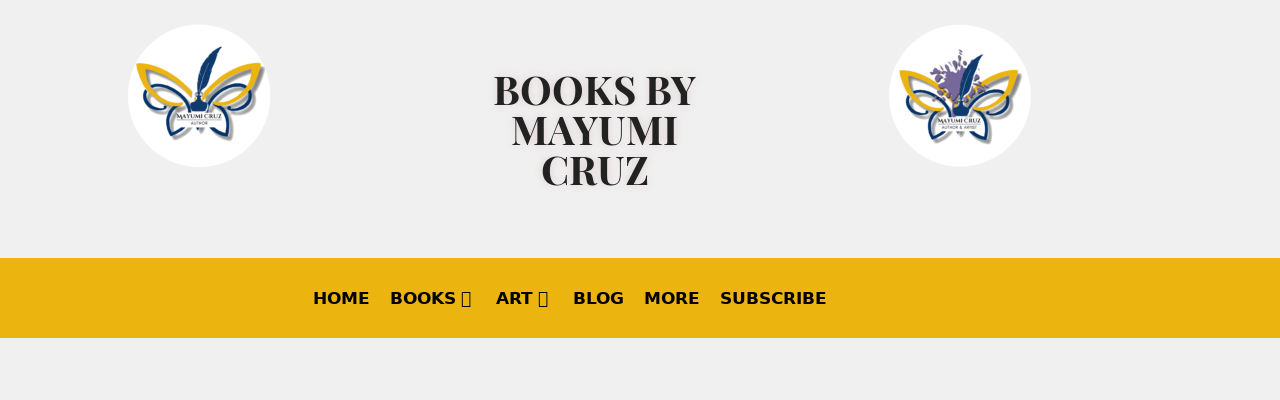

--- FILE ---
content_type: text/html; charset=UTF-8
request_url: https://mayumi-cruz.com/books-by-mayumi-cruz/
body_size: 66888
content:
<!DOCTYPE html>
<html lang="en-US" prefix="og: https://ogp.me/ns#">
<head>
	<meta charset="UTF-8">
			<style>img:is([sizes="auto" i], [sizes^="auto," i]) { contain-intrinsic-size: 3000px 1500px }</style>
	<meta name="viewport" content="width=device-width, initial-scale=1"><!-- Jetpack Site Verification Tags -->
<meta name="google-site-verification" content="eBJM6CX5NHKFDko0-NynZKivNPn1qyURtsXkzHAf-i4" />

<!-- Search Engine Optimization by Rank Math - https://rankmath.com/ -->
<title>Books by Mayumi Cruz</title>
<meta name="description" content="Books by Mayumi Cruz. A clickable list of all books by Mayumi Cruz, author of diverse, cross-genre fiction."/>
<meta name="robots" content="follow, index, max-snippet:-1, max-video-preview:-1, max-image-preview:large"/>
<link rel="canonical" href="https://mayumi-cruz.com/books-by-mayumi-cruz/" />
<meta property="og:locale" content="en_US" />
<meta property="og:type" content="article" />
<meta property="og:title" content="Books by Mayumi Cruz" />
<meta property="og:description" content="Books by Mayumi Cruz. A clickable list of all books by Mayumi Cruz, author of diverse, cross-genre fiction." />
<meta property="og:url" content="https://mayumi-cruz.com/books-by-mayumi-cruz/" />
<meta property="og:site_name" content="Mayumi Cruz" />
<meta property="article:publisher" content="https://www.facebook.com/MayumiCruzAuthorPage/" />
<meta property="article:author" content="https://www.facebook.com/mayumi.cruz.3572" />
<meta property="og:updated_time" content="2025-01-02T10:23:46+08:00" />
<meta property="og:image" content="https://mayumi-cruz.com/wp-content/uploads/2022/07/1-e1656895007557.png" />
<meta property="og:image:secure_url" content="https://mayumi-cruz.com/wp-content/uploads/2022/07/1-e1656895007557.png" />
<meta property="og:image:width" content="1640" />
<meta property="og:image:height" content="799" />
<meta property="og:image:alt" content="home books page of Mayumi Cruz" />
<meta property="og:image:type" content="image/png" />
<meta property="article:published_time" content="2020-12-22T23:14:05+08:00" />
<meta property="article:modified_time" content="2025-01-02T10:23:46+08:00" />
<meta name="twitter:card" content="summary_large_image" />
<meta name="twitter:title" content="Books by Mayumi Cruz" />
<meta name="twitter:description" content="Books by Mayumi Cruz. A clickable list of all books by Mayumi Cruz, author of diverse, cross-genre fiction." />
<meta name="twitter:site" content="@MCruz501" />
<meta name="twitter:creator" content="@MCruz501" />
<meta name="twitter:image" content="https://mayumi-cruz.com/wp-content/uploads/2022/07/1-e1656895007557.png" />
<meta name="twitter:label1" content="Time to read" />
<meta name="twitter:data1" content="Less than a minute" />
<script type="application/ld+json" class="rank-math-schema">{"@context":"https://schema.org","@graph":[{"@type":["Organization","Person"],"@id":"https://mayumi-cruz.com/#person","name":"Mayumi Cruz","url":"https://mayumi-cruz.com","sameAs":["https://www.facebook.com/MayumiCruzAuthorPage/","https://twitter.com/MCruz501"],"logo":{"@type":"ImageObject","@id":"https://mayumi-cruz.com/#logo","url":"https://mayumi-cruz.com/wp-content/uploads/2020/05/Official-Logo-square-For-SocMed-Profile-Photo.png","contentUrl":"https://mayumi-cruz.com/wp-content/uploads/2020/05/Official-Logo-square-For-SocMed-Profile-Photo.png","caption":"Mayumi Cruz","inLanguage":"en-US","width":"447","height":"379"},"image":{"@id":"https://mayumi-cruz.com/#logo"}},{"@type":"WebSite","@id":"https://mayumi-cruz.com/#website","url":"https://mayumi-cruz.com","name":"Mayumi Cruz","publisher":{"@id":"https://mayumi-cruz.com/#person"},"inLanguage":"en-US"},{"@type":"ImageObject","@id":"https://mayumi-cruz.com/wp-content/uploads/2022/07/1-e1656895007557.png","url":"https://mayumi-cruz.com/wp-content/uploads/2022/07/1-e1656895007557.png","width":"1640","height":"799","caption":"home books page of Mayumi Cruz","inLanguage":"en-US"},{"@type":"WebPage","@id":"https://mayumi-cruz.com/books-by-mayumi-cruz/#webpage","url":"https://mayumi-cruz.com/books-by-mayumi-cruz/","name":"Books by Mayumi Cruz","datePublished":"2020-12-22T23:14:05+08:00","dateModified":"2025-01-02T10:23:46+08:00","isPartOf":{"@id":"https://mayumi-cruz.com/#website"},"primaryImageOfPage":{"@id":"https://mayumi-cruz.com/wp-content/uploads/2022/07/1-e1656895007557.png"},"inLanguage":"en-US"},{"@type":"Person","@id":"https://mayumi-cruz.com/books-by-mayumi-cruz/#author","name":"Mayumi","image":{"@type":"ImageObject","@id":"https://secure.gravatar.com/avatar/3b3d6384ba864f099dfeeae2c519c871?s=96&amp;d=mm&amp;r=g","url":"https://secure.gravatar.com/avatar/3b3d6384ba864f099dfeeae2c519c871?s=96&amp;d=mm&amp;r=g","caption":"Mayumi","inLanguage":"en-US"}},{"@type":"Article","headline":"Books by Mayumi Cruz","keywords":"Books by Mayumi Cruz","datePublished":"2020-12-22T23:14:05+08:00","dateModified":"2025-01-02T10:23:46+08:00","author":{"@id":"https://mayumi-cruz.com/books-by-mayumi-cruz/#author","name":"Mayumi"},"publisher":{"@id":"https://mayumi-cruz.com/#person"},"description":"Books by Mayumi Cruz. A clickable list of all books by Mayumi Cruz, author of diverse, cross-genre fiction.","name":"Books by Mayumi Cruz","@id":"https://mayumi-cruz.com/books-by-mayumi-cruz/#richSnippet","isPartOf":{"@id":"https://mayumi-cruz.com/books-by-mayumi-cruz/#webpage"},"image":{"@id":"https://mayumi-cruz.com/wp-content/uploads/2022/07/1-e1656895007557.png"},"inLanguage":"en-US","mainEntityOfPage":{"@id":"https://mayumi-cruz.com/books-by-mayumi-cruz/#webpage"}}]}</script>
<!-- /Rank Math WordPress SEO plugin -->

<link rel='dns-prefetch' href='//www.googletagmanager.com' />
<link rel='dns-prefetch' href='//stats.wp.com' />
<link rel='dns-prefetch' href='//widgets.wp.com' />
<link rel='dns-prefetch' href='//s0.wp.com' />
<link rel='dns-prefetch' href='//0.gravatar.com' />
<link rel='dns-prefetch' href='//1.gravatar.com' />
<link rel='dns-prefetch' href='//2.gravatar.com' />
<link rel='dns-prefetch' href='//jetpack.wordpress.com' />
<link rel='dns-prefetch' href='//public-api.wordpress.com' />
<link rel='dns-prefetch' href='//pagead2.googlesyndication.com' />
<link rel="alternate" type="application/rss+xml" title="Mayumi Cruz &raquo; Feed" href="https://mayumi-cruz.com/feed/" />
<link rel="alternate" type="application/rss+xml" title="Mayumi Cruz &raquo; Comments Feed" href="https://mayumi-cruz.com/comments/feed/" />
<script>
window._wpemojiSettings = {"baseUrl":"https:\/\/s.w.org\/images\/core\/emoji\/15.0.3\/72x72\/","ext":".png","svgUrl":"https:\/\/s.w.org\/images\/core\/emoji\/15.0.3\/svg\/","svgExt":".svg","source":{"concatemoji":"https:\/\/mayumi-cruz.com\/wp-includes\/js\/wp-emoji-release.min.js?ver=6.7.4"}};
/*! This file is auto-generated */
!function(i,n){var o,s,e;function c(e){try{var t={supportTests:e,timestamp:(new Date).valueOf()};sessionStorage.setItem(o,JSON.stringify(t))}catch(e){}}function p(e,t,n){e.clearRect(0,0,e.canvas.width,e.canvas.height),e.fillText(t,0,0);var t=new Uint32Array(e.getImageData(0,0,e.canvas.width,e.canvas.height).data),r=(e.clearRect(0,0,e.canvas.width,e.canvas.height),e.fillText(n,0,0),new Uint32Array(e.getImageData(0,0,e.canvas.width,e.canvas.height).data));return t.every(function(e,t){return e===r[t]})}function u(e,t,n){switch(t){case"flag":return n(e,"\ud83c\udff3\ufe0f\u200d\u26a7\ufe0f","\ud83c\udff3\ufe0f\u200b\u26a7\ufe0f")?!1:!n(e,"\ud83c\uddfa\ud83c\uddf3","\ud83c\uddfa\u200b\ud83c\uddf3")&&!n(e,"\ud83c\udff4\udb40\udc67\udb40\udc62\udb40\udc65\udb40\udc6e\udb40\udc67\udb40\udc7f","\ud83c\udff4\u200b\udb40\udc67\u200b\udb40\udc62\u200b\udb40\udc65\u200b\udb40\udc6e\u200b\udb40\udc67\u200b\udb40\udc7f");case"emoji":return!n(e,"\ud83d\udc26\u200d\u2b1b","\ud83d\udc26\u200b\u2b1b")}return!1}function f(e,t,n){var r="undefined"!=typeof WorkerGlobalScope&&self instanceof WorkerGlobalScope?new OffscreenCanvas(300,150):i.createElement("canvas"),a=r.getContext("2d",{willReadFrequently:!0}),o=(a.textBaseline="top",a.font="600 32px Arial",{});return e.forEach(function(e){o[e]=t(a,e,n)}),o}function t(e){var t=i.createElement("script");t.src=e,t.defer=!0,i.head.appendChild(t)}"undefined"!=typeof Promise&&(o="wpEmojiSettingsSupports",s=["flag","emoji"],n.supports={everything:!0,everythingExceptFlag:!0},e=new Promise(function(e){i.addEventListener("DOMContentLoaded",e,{once:!0})}),new Promise(function(t){var n=function(){try{var e=JSON.parse(sessionStorage.getItem(o));if("object"==typeof e&&"number"==typeof e.timestamp&&(new Date).valueOf()<e.timestamp+604800&&"object"==typeof e.supportTests)return e.supportTests}catch(e){}return null}();if(!n){if("undefined"!=typeof Worker&&"undefined"!=typeof OffscreenCanvas&&"undefined"!=typeof URL&&URL.createObjectURL&&"undefined"!=typeof Blob)try{var e="postMessage("+f.toString()+"("+[JSON.stringify(s),u.toString(),p.toString()].join(",")+"));",r=new Blob([e],{type:"text/javascript"}),a=new Worker(URL.createObjectURL(r),{name:"wpTestEmojiSupports"});return void(a.onmessage=function(e){c(n=e.data),a.terminate(),t(n)})}catch(e){}c(n=f(s,u,p))}t(n)}).then(function(e){for(var t in e)n.supports[t]=e[t],n.supports.everything=n.supports.everything&&n.supports[t],"flag"!==t&&(n.supports.everythingExceptFlag=n.supports.everythingExceptFlag&&n.supports[t]);n.supports.everythingExceptFlag=n.supports.everythingExceptFlag&&!n.supports.flag,n.DOMReady=!1,n.readyCallback=function(){n.DOMReady=!0}}).then(function(){return e}).then(function(){var e;n.supports.everything||(n.readyCallback(),(e=n.source||{}).concatemoji?t(e.concatemoji):e.wpemoji&&e.twemoji&&(t(e.twemoji),t(e.wpemoji)))}))}((window,document),window._wpemojiSettings);
</script>
<style id='wp-emoji-styles-inline-css'>

	img.wp-smiley, img.emoji {
		display: inline !important;
		border: none !important;
		box-shadow: none !important;
		height: 1em !important;
		width: 1em !important;
		margin: 0 0.07em !important;
		vertical-align: -0.1em !important;
		background: none !important;
		padding: 0 !important;
	}
</style>
<link rel='stylesheet' id='mediaelement-css' href='https://mayumi-cruz.com/wp-includes/js/mediaelement/mediaelementplayer-legacy.min.css?ver=4.2.17' media='all' />
<link rel='stylesheet' id='wp-mediaelement-css' href='https://mayumi-cruz.com/wp-includes/js/mediaelement/wp-mediaelement.min.css?ver=6.7.4' media='all' />
<style id='jetpack-sharing-buttons-style-inline-css'>
.jetpack-sharing-buttons__services-list{display:flex;flex-direction:row;flex-wrap:wrap;gap:0;list-style-type:none;margin:5px;padding:0}.jetpack-sharing-buttons__services-list.has-small-icon-size{font-size:12px}.jetpack-sharing-buttons__services-list.has-normal-icon-size{font-size:16px}.jetpack-sharing-buttons__services-list.has-large-icon-size{font-size:24px}.jetpack-sharing-buttons__services-list.has-huge-icon-size{font-size:36px}@media print{.jetpack-sharing-buttons__services-list{display:none!important}}.editor-styles-wrapper .wp-block-jetpack-sharing-buttons{gap:0;padding-inline-start:0}ul.jetpack-sharing-buttons__services-list.has-background{padding:1.25em 2.375em}
</style>
<style id='classic-theme-styles-inline-css'>
/*! This file is auto-generated */
.wp-block-button__link{color:#fff;background-color:#32373c;border-radius:9999px;box-shadow:none;text-decoration:none;padding:calc(.667em + 2px) calc(1.333em + 2px);font-size:1.125em}.wp-block-file__button{background:#32373c;color:#fff;text-decoration:none}
</style>
<style id='global-styles-inline-css'>
:root{--wp--preset--aspect-ratio--square: 1;--wp--preset--aspect-ratio--4-3: 4/3;--wp--preset--aspect-ratio--3-4: 3/4;--wp--preset--aspect-ratio--3-2: 3/2;--wp--preset--aspect-ratio--2-3: 2/3;--wp--preset--aspect-ratio--16-9: 16/9;--wp--preset--aspect-ratio--9-16: 9/16;--wp--preset--color--black: #000000;--wp--preset--color--cyan-bluish-gray: #abb8c3;--wp--preset--color--white: #ffffff;--wp--preset--color--pale-pink: #f78da7;--wp--preset--color--vivid-red: #cf2e2e;--wp--preset--color--luminous-vivid-orange: #ff6900;--wp--preset--color--luminous-vivid-amber: #fcb900;--wp--preset--color--light-green-cyan: #7bdcb5;--wp--preset--color--vivid-green-cyan: #00d084;--wp--preset--color--pale-cyan-blue: #8ed1fc;--wp--preset--color--vivid-cyan-blue: #0693e3;--wp--preset--color--vivid-purple: #9b51e0;--wp--preset--color--contrast: var(--contrast);--wp--preset--color--contrast-2: var(--contrast-2);--wp--preset--color--contrast-3: var(--contrast-3);--wp--preset--color--base: var(--base);--wp--preset--color--base-2: var(--base-2);--wp--preset--color--base-3: var(--base-3);--wp--preset--color--accent: var(--accent);--wp--preset--gradient--vivid-cyan-blue-to-vivid-purple: linear-gradient(135deg,rgba(6,147,227,1) 0%,rgb(155,81,224) 100%);--wp--preset--gradient--light-green-cyan-to-vivid-green-cyan: linear-gradient(135deg,rgb(122,220,180) 0%,rgb(0,208,130) 100%);--wp--preset--gradient--luminous-vivid-amber-to-luminous-vivid-orange: linear-gradient(135deg,rgba(252,185,0,1) 0%,rgba(255,105,0,1) 100%);--wp--preset--gradient--luminous-vivid-orange-to-vivid-red: linear-gradient(135deg,rgba(255,105,0,1) 0%,rgb(207,46,46) 100%);--wp--preset--gradient--very-light-gray-to-cyan-bluish-gray: linear-gradient(135deg,rgb(238,238,238) 0%,rgb(169,184,195) 100%);--wp--preset--gradient--cool-to-warm-spectrum: linear-gradient(135deg,rgb(74,234,220) 0%,rgb(151,120,209) 20%,rgb(207,42,186) 40%,rgb(238,44,130) 60%,rgb(251,105,98) 80%,rgb(254,248,76) 100%);--wp--preset--gradient--blush-light-purple: linear-gradient(135deg,rgb(255,206,236) 0%,rgb(152,150,240) 100%);--wp--preset--gradient--blush-bordeaux: linear-gradient(135deg,rgb(254,205,165) 0%,rgb(254,45,45) 50%,rgb(107,0,62) 100%);--wp--preset--gradient--luminous-dusk: linear-gradient(135deg,rgb(255,203,112) 0%,rgb(199,81,192) 50%,rgb(65,88,208) 100%);--wp--preset--gradient--pale-ocean: linear-gradient(135deg,rgb(255,245,203) 0%,rgb(182,227,212) 50%,rgb(51,167,181) 100%);--wp--preset--gradient--electric-grass: linear-gradient(135deg,rgb(202,248,128) 0%,rgb(113,206,126) 100%);--wp--preset--gradient--midnight: linear-gradient(135deg,rgb(2,3,129) 0%,rgb(40,116,252) 100%);--wp--preset--font-size--small: 13px;--wp--preset--font-size--medium: 20px;--wp--preset--font-size--large: 36px;--wp--preset--font-size--x-large: 42px;--wp--preset--spacing--20: 0.44rem;--wp--preset--spacing--30: 0.67rem;--wp--preset--spacing--40: 1rem;--wp--preset--spacing--50: 1.5rem;--wp--preset--spacing--60: 2.25rem;--wp--preset--spacing--70: 3.38rem;--wp--preset--spacing--80: 5.06rem;--wp--preset--shadow--natural: 6px 6px 9px rgba(0, 0, 0, 0.2);--wp--preset--shadow--deep: 12px 12px 50px rgba(0, 0, 0, 0.4);--wp--preset--shadow--sharp: 6px 6px 0px rgba(0, 0, 0, 0.2);--wp--preset--shadow--outlined: 6px 6px 0px -3px rgba(255, 255, 255, 1), 6px 6px rgba(0, 0, 0, 1);--wp--preset--shadow--crisp: 6px 6px 0px rgba(0, 0, 0, 1);}:where(.is-layout-flex){gap: 0.5em;}:where(.is-layout-grid){gap: 0.5em;}body .is-layout-flex{display: flex;}.is-layout-flex{flex-wrap: wrap;align-items: center;}.is-layout-flex > :is(*, div){margin: 0;}body .is-layout-grid{display: grid;}.is-layout-grid > :is(*, div){margin: 0;}:where(.wp-block-columns.is-layout-flex){gap: 2em;}:where(.wp-block-columns.is-layout-grid){gap: 2em;}:where(.wp-block-post-template.is-layout-flex){gap: 1.25em;}:where(.wp-block-post-template.is-layout-grid){gap: 1.25em;}.has-black-color{color: var(--wp--preset--color--black) !important;}.has-cyan-bluish-gray-color{color: var(--wp--preset--color--cyan-bluish-gray) !important;}.has-white-color{color: var(--wp--preset--color--white) !important;}.has-pale-pink-color{color: var(--wp--preset--color--pale-pink) !important;}.has-vivid-red-color{color: var(--wp--preset--color--vivid-red) !important;}.has-luminous-vivid-orange-color{color: var(--wp--preset--color--luminous-vivid-orange) !important;}.has-luminous-vivid-amber-color{color: var(--wp--preset--color--luminous-vivid-amber) !important;}.has-light-green-cyan-color{color: var(--wp--preset--color--light-green-cyan) !important;}.has-vivid-green-cyan-color{color: var(--wp--preset--color--vivid-green-cyan) !important;}.has-pale-cyan-blue-color{color: var(--wp--preset--color--pale-cyan-blue) !important;}.has-vivid-cyan-blue-color{color: var(--wp--preset--color--vivid-cyan-blue) !important;}.has-vivid-purple-color{color: var(--wp--preset--color--vivid-purple) !important;}.has-black-background-color{background-color: var(--wp--preset--color--black) !important;}.has-cyan-bluish-gray-background-color{background-color: var(--wp--preset--color--cyan-bluish-gray) !important;}.has-white-background-color{background-color: var(--wp--preset--color--white) !important;}.has-pale-pink-background-color{background-color: var(--wp--preset--color--pale-pink) !important;}.has-vivid-red-background-color{background-color: var(--wp--preset--color--vivid-red) !important;}.has-luminous-vivid-orange-background-color{background-color: var(--wp--preset--color--luminous-vivid-orange) !important;}.has-luminous-vivid-amber-background-color{background-color: var(--wp--preset--color--luminous-vivid-amber) !important;}.has-light-green-cyan-background-color{background-color: var(--wp--preset--color--light-green-cyan) !important;}.has-vivid-green-cyan-background-color{background-color: var(--wp--preset--color--vivid-green-cyan) !important;}.has-pale-cyan-blue-background-color{background-color: var(--wp--preset--color--pale-cyan-blue) !important;}.has-vivid-cyan-blue-background-color{background-color: var(--wp--preset--color--vivid-cyan-blue) !important;}.has-vivid-purple-background-color{background-color: var(--wp--preset--color--vivid-purple) !important;}.has-black-border-color{border-color: var(--wp--preset--color--black) !important;}.has-cyan-bluish-gray-border-color{border-color: var(--wp--preset--color--cyan-bluish-gray) !important;}.has-white-border-color{border-color: var(--wp--preset--color--white) !important;}.has-pale-pink-border-color{border-color: var(--wp--preset--color--pale-pink) !important;}.has-vivid-red-border-color{border-color: var(--wp--preset--color--vivid-red) !important;}.has-luminous-vivid-orange-border-color{border-color: var(--wp--preset--color--luminous-vivid-orange) !important;}.has-luminous-vivid-amber-border-color{border-color: var(--wp--preset--color--luminous-vivid-amber) !important;}.has-light-green-cyan-border-color{border-color: var(--wp--preset--color--light-green-cyan) !important;}.has-vivid-green-cyan-border-color{border-color: var(--wp--preset--color--vivid-green-cyan) !important;}.has-pale-cyan-blue-border-color{border-color: var(--wp--preset--color--pale-cyan-blue) !important;}.has-vivid-cyan-blue-border-color{border-color: var(--wp--preset--color--vivid-cyan-blue) !important;}.has-vivid-purple-border-color{border-color: var(--wp--preset--color--vivid-purple) !important;}.has-vivid-cyan-blue-to-vivid-purple-gradient-background{background: var(--wp--preset--gradient--vivid-cyan-blue-to-vivid-purple) !important;}.has-light-green-cyan-to-vivid-green-cyan-gradient-background{background: var(--wp--preset--gradient--light-green-cyan-to-vivid-green-cyan) !important;}.has-luminous-vivid-amber-to-luminous-vivid-orange-gradient-background{background: var(--wp--preset--gradient--luminous-vivid-amber-to-luminous-vivid-orange) !important;}.has-luminous-vivid-orange-to-vivid-red-gradient-background{background: var(--wp--preset--gradient--luminous-vivid-orange-to-vivid-red) !important;}.has-very-light-gray-to-cyan-bluish-gray-gradient-background{background: var(--wp--preset--gradient--very-light-gray-to-cyan-bluish-gray) !important;}.has-cool-to-warm-spectrum-gradient-background{background: var(--wp--preset--gradient--cool-to-warm-spectrum) !important;}.has-blush-light-purple-gradient-background{background: var(--wp--preset--gradient--blush-light-purple) !important;}.has-blush-bordeaux-gradient-background{background: var(--wp--preset--gradient--blush-bordeaux) !important;}.has-luminous-dusk-gradient-background{background: var(--wp--preset--gradient--luminous-dusk) !important;}.has-pale-ocean-gradient-background{background: var(--wp--preset--gradient--pale-ocean) !important;}.has-electric-grass-gradient-background{background: var(--wp--preset--gradient--electric-grass) !important;}.has-midnight-gradient-background{background: var(--wp--preset--gradient--midnight) !important;}.has-small-font-size{font-size: var(--wp--preset--font-size--small) !important;}.has-medium-font-size{font-size: var(--wp--preset--font-size--medium) !important;}.has-large-font-size{font-size: var(--wp--preset--font-size--large) !important;}.has-x-large-font-size{font-size: var(--wp--preset--font-size--x-large) !important;}
:where(.wp-block-post-template.is-layout-flex){gap: 1.25em;}:where(.wp-block-post-template.is-layout-grid){gap: 1.25em;}
:where(.wp-block-columns.is-layout-flex){gap: 2em;}:where(.wp-block-columns.is-layout-grid){gap: 2em;}
:root :where(.wp-block-pullquote){font-size: 1.5em;line-height: 1.6;}
</style>
<link rel='stylesheet' id='generate-style-css' href='https://mayumi-cruz.com/wp-content/themes/generatepress/assets/css/main.min.css?ver=3.6.0' media='all' />
<style id='generate-style-inline-css'>
body{background-color:var(--base);color:var(--contrast);}a{color:var(--accent);}a{text-decoration:underline;}.entry-title a, .site-branding a, a.button, .wp-block-button__link, .main-navigation a{text-decoration:none;}a:hover, a:focus, a:active{color:var(--contrast);}.grid-container{max-width:1440px;}.wp-block-group__inner-container{max-width:1440px;margin-left:auto;margin-right:auto;}.site-header .header-image{width:150px;}.generate-back-to-top{font-size:20px;border-radius:3px;position:fixed;bottom:30px;right:30px;line-height:40px;width:40px;text-align:center;z-index:10;transition:opacity 300ms ease-in-out;opacity:0.1;transform:translateY(1000px);}.generate-back-to-top__show{opacity:1;transform:translateY(0);}:root{--contrast:#222222;--contrast-2:#575760;--contrast-3:#b2b2be;--base:#f0f0f0;--base-2:#f7f8f9;--base-3:#ffffff;--accent:#1e73be;}:root .has-contrast-color{color:var(--contrast);}:root .has-contrast-background-color{background-color:var(--contrast);}:root .has-contrast-2-color{color:var(--contrast-2);}:root .has-contrast-2-background-color{background-color:var(--contrast-2);}:root .has-contrast-3-color{color:var(--contrast-3);}:root .has-contrast-3-background-color{background-color:var(--contrast-3);}:root .has-base-color{color:var(--base);}:root .has-base-background-color{background-color:var(--base);}:root .has-base-2-color{color:var(--base-2);}:root .has-base-2-background-color{background-color:var(--base-2);}:root .has-base-3-color{color:var(--base-3);}:root .has-base-3-background-color{background-color:var(--base-3);}:root .has-accent-color{color:var(--accent);}:root .has-accent-background-color{background-color:var(--accent);}.top-bar{background-color:#0B2035;color:#ffffff;}.top-bar a{color:#ffffff;}.top-bar a:hover{color:#303030;}.site-header{background-color:#E5B723;}.main-title a,.main-title a:hover{color:var(--contrast);}.site-description{color:var(--contrast);}.mobile-menu-control-wrapper .menu-toggle,.mobile-menu-control-wrapper .menu-toggle:hover,.mobile-menu-control-wrapper .menu-toggle:focus,.has-inline-mobile-toggle #site-navigation.toggled{background-color:rgba(0, 0, 0, 0.02);}.main-navigation,.main-navigation ul ul{background-color:#E5B723;}.main-navigation .main-nav ul li a, .main-navigation .menu-toggle, .main-navigation .menu-bar-items{color:var(--contrast);}.main-navigation .main-nav ul li:not([class*="current-menu-"]):hover > a, .main-navigation .main-nav ul li:not([class*="current-menu-"]):focus > a, .main-navigation .main-nav ul li.sfHover:not([class*="current-menu-"]) > a, .main-navigation .menu-bar-item:hover > a, .main-navigation .menu-bar-item.sfHover > a{color:var(--accent);}button.menu-toggle:hover,button.menu-toggle:focus{color:var(--contrast);}.main-navigation .main-nav ul li[class*="current-menu-"] > a{color:var(--accent);}.navigation-search input[type="search"],.navigation-search input[type="search"]:active, .navigation-search input[type="search"]:focus, .main-navigation .main-nav ul li.search-item.active > a, .main-navigation .menu-bar-items .search-item.active > a{color:var(--accent);}.main-navigation ul ul{background-color:var(--base);}.separate-containers .inside-article, .separate-containers .comments-area, .separate-containers .page-header, .one-container .container, .separate-containers .paging-navigation, .inside-page-header{background-color:var(--base-3);}.inside-article a,.paging-navigation a,.comments-area a,.page-header a{color:var(--accent);}.inside-article a:hover,.paging-navigation a:hover,.comments-area a:hover,.page-header a:hover{color:var(--accent);}.entry-header h1,.page-header h1{color:var(--accent);}.entry-title a{color:var(--contrast);}.entry-title a:hover{color:var(--contrast-2);}.entry-meta{color:var(--contrast-2);}.sidebar .widget{background-color:var(--base);}.sidebar .widget a{color:var(--accent);}.footer-widgets{color:var(--contrast);background-color:var(--base);}.footer-widgets a{color:var(--contrast);}.footer-widgets a:hover{color:var(--accent);}.site-info{color:var(--base-3);background-color:#E5B723;}input[type="text"],input[type="email"],input[type="url"],input[type="password"],input[type="search"],input[type="tel"],input[type="number"],textarea,select{color:var(--contrast);background-color:var(--base-2);border-color:var(--base);}input[type="text"]:focus,input[type="email"]:focus,input[type="url"]:focus,input[type="password"]:focus,input[type="search"]:focus,input[type="tel"]:focus,input[type="number"]:focus,textarea:focus,select:focus{color:var(--contrast);background-color:var(--base-2);border-color:var(--contrast-3);}button,html input[type="button"],input[type="reset"],input[type="submit"],a.button,a.wp-block-button__link:not(.has-background){color:#ffffff;background-color:var(--accent);}button:hover,html input[type="button"]:hover,input[type="reset"]:hover,input[type="submit"]:hover,a.button:hover,button:focus,html input[type="button"]:focus,input[type="reset"]:focus,input[type="submit"]:focus,a.button:focus,a.wp-block-button__link:not(.has-background):active,a.wp-block-button__link:not(.has-background):focus,a.wp-block-button__link:not(.has-background):hover{color:#ffffff;background-color:var(--accent);}a.generate-back-to-top{background-color:rgba( 0,0,0,0.4 );color:#ffffff;}a.generate-back-to-top:hover,a.generate-back-to-top:focus{background-color:rgba( 0,0,0,0.6 );color:#ffffff;}:root{--gp-search-modal-bg-color:var(--base-3);--gp-search-modal-text-color:var(--contrast);--gp-search-modal-overlay-bg-color:rgba(0,0,0,0.2);}@media (max-width:768px){.main-navigation .menu-bar-item:hover > a, .main-navigation .menu-bar-item.sfHover > a{background:none;color:var(--contrast);}}.nav-below-header .main-navigation .inside-navigation.grid-container, .nav-above-header .main-navigation .inside-navigation.grid-container{padding:0px 20px 0px 20px;}.site-main .wp-block-group__inner-container{padding:40px;}.separate-containers .paging-navigation{padding-top:20px;padding-bottom:20px;}.entry-content .alignwide, body:not(.no-sidebar) .entry-content .alignfull{margin-left:-40px;width:calc(100% + 80px);max-width:calc(100% + 80px);}.rtl .menu-item-has-children .dropdown-menu-toggle{padding-left:20px;}.rtl .main-navigation .main-nav ul li.menu-item-has-children > a{padding-right:20px;}@media (max-width:768px){.separate-containers .inside-article, .separate-containers .comments-area, .separate-containers .page-header, .separate-containers .paging-navigation, .one-container .site-content, .inside-page-header{padding:30px;}.site-main .wp-block-group__inner-container{padding:30px;}.inside-top-bar{padding-right:30px;padding-left:30px;}.inside-header{padding-right:30px;padding-left:30px;}.widget-area .widget{padding-top:30px;padding-right:30px;padding-bottom:30px;padding-left:30px;}.footer-widgets-container{padding-top:30px;padding-right:30px;padding-bottom:30px;padding-left:30px;}.inside-site-info{padding-right:30px;padding-left:30px;}.entry-content .alignwide, body:not(.no-sidebar) .entry-content .alignfull{margin-left:-30px;width:calc(100% + 60px);max-width:calc(100% + 60px);}.one-container .site-main .paging-navigation{margin-bottom:20px;}}/* End cached CSS */.is-right-sidebar{width:30%;}.is-left-sidebar{width:30%;}.site-content .content-area{width:100%;}@media (max-width:768px){.main-navigation .menu-toggle,.sidebar-nav-mobile:not(#sticky-placeholder){display:block;}.main-navigation ul,.gen-sidebar-nav,.main-navigation:not(.slideout-navigation):not(.toggled) .main-nav > ul,.has-inline-mobile-toggle #site-navigation .inside-navigation > *:not(.navigation-search):not(.main-nav){display:none;}.nav-align-right .inside-navigation,.nav-align-center .inside-navigation{justify-content:space-between;}.has-inline-mobile-toggle .mobile-menu-control-wrapper{display:flex;flex-wrap:wrap;}.has-inline-mobile-toggle .inside-header{flex-direction:row;text-align:left;flex-wrap:wrap;}.has-inline-mobile-toggle .header-widget,.has-inline-mobile-toggle #site-navigation{flex-basis:100%;}.nav-float-left .has-inline-mobile-toggle #site-navigation{order:10;}}
.elementor-template-full-width .site-content{display:block;}
</style>
<link rel='stylesheet' id='jetpack_likes-css' href='https://mayumi-cruz.com/wp-content/plugins/jetpack/modules/likes/style.css?ver=14.8' media='all' />
<style id='jetpack_facebook_likebox-inline-css'>
.widget_facebook_likebox {
	overflow: hidden;
}

</style>
<link rel='stylesheet' id='pafe-8112-css' href='https://mayumi-cruz.com/wp-content/uploads/premium-addons-elementor/pafe-8112.css?ver=1735813426' media='all' />
<link rel='stylesheet' id='elementor-icons-css' href='https://mayumi-cruz.com/wp-content/plugins/elementor/assets/lib/eicons/css/elementor-icons.min.css?ver=5.45.0' media='all' />
<link rel='stylesheet' id='elementor-frontend-css' href='https://mayumi-cruz.com/wp-content/plugins/elementor/assets/css/frontend.min.css?ver=3.34.1' media='all' />
<link rel='stylesheet' id='elementor-post-5482-css' href='https://mayumi-cruz.com/wp-content/uploads/elementor/css/post-5482.css?ver=1768399679' media='all' />
<link rel='stylesheet' id='elb-global-styles-css' href='https://mayumi-cruz.com/wp-content/plugins/booster-for-elementor/assets/css/global.min.css?ver=1.4.9' media='all' />
<link rel='stylesheet' id='widget-image-css' href='https://mayumi-cruz.com/wp-content/plugins/elementor/assets/css/widget-image.min.css?ver=3.34.1' media='all' />
<link rel='stylesheet' id='widget-heading-css' href='https://mayumi-cruz.com/wp-content/plugins/elementor/assets/css/widget-heading.min.css?ver=3.34.1' media='all' />
<link rel='stylesheet' id='pa-glass-css' href='https://mayumi-cruz.com/wp-content/plugins/premium-addons-for-elementor/assets/frontend/min-css/liquid-glass.min.css?ver=4.11.64' media='all' />
<link rel='stylesheet' id='dashicons-css' href='https://mayumi-cruz.com/wp-includes/css/dashicons.min.css?ver=6.7.4' media='all' />
<link rel='stylesheet' id='font-awesome-5-all-css' href='https://mayumi-cruz.com/wp-content/plugins/elementor/assets/lib/font-awesome/css/all.min.css?ver=4.11.64' media='all' />
<link rel='stylesheet' id='widget-social-icons-css' href='https://mayumi-cruz.com/wp-content/plugins/elementor/assets/css/widget-social-icons.min.css?ver=3.34.1' media='all' />
<link rel='stylesheet' id='e-apple-webkit-css' href='https://mayumi-cruz.com/wp-content/plugins/elementor/assets/css/conditionals/apple-webkit.min.css?ver=3.34.1' media='all' />
<link rel='stylesheet' id='elementor-post-8112-css' href='https://mayumi-cruz.com/wp-content/uploads/elementor/css/post-8112.css?ver=1768441353' media='all' />
<link rel='stylesheet' id='eael-general-css' href='https://mayumi-cruz.com/wp-content/plugins/essential-addons-for-elementor-lite/assets/front-end/css/view/general.min.css?ver=6.5.7' media='all' />
<link rel='stylesheet' id='elementor-gf-local-roboto-css' href='https://mayumi-cruz.com/wp-content/uploads/elementor/google-fonts/css/roboto.css?ver=1743081308' media='all' />
<link rel='stylesheet' id='elementor-gf-local-robotoslab-css' href='https://mayumi-cruz.com/wp-content/uploads/elementor/google-fonts/css/robotoslab.css?ver=1743081312' media='all' />
<link rel='stylesheet' id='elementor-gf-local-playfairdisplaysc-css' href='https://mayumi-cruz.com/wp-content/uploads/elementor/google-fonts/css/playfairdisplaysc.css?ver=1743085069' media='all' />
<link rel='stylesheet' id='elementor-gf-local-arbutusslab-css' href='https://mayumi-cruz.com/wp-content/uploads/elementor/google-fonts/css/arbutusslab.css?ver=1743081783' media='all' />
<link rel='stylesheet' id='elementor-icons-shared-0-css' href='https://mayumi-cruz.com/wp-content/plugins/elementor/assets/lib/font-awesome/css/fontawesome.min.css?ver=5.15.3' media='all' />
<link rel='stylesheet' id='elementor-icons-fa-solid-css' href='https://mayumi-cruz.com/wp-content/plugins/elementor/assets/lib/font-awesome/css/solid.min.css?ver=5.15.3' media='all' />
<link rel='stylesheet' id='elementor-icons-fa-brands-css' href='https://mayumi-cruz.com/wp-content/plugins/elementor/assets/lib/font-awesome/css/brands.min.css?ver=5.15.3' media='all' />

<!-- Google tag (gtag.js) snippet added by Site Kit -->
<!-- Google Analytics snippet added by Site Kit -->
<script src="https://www.googletagmanager.com/gtag/js?id=G-4KBJ9M10V8" id="google_gtagjs-js" async></script>
<script id="google_gtagjs-js-after">
window.dataLayer = window.dataLayer || [];function gtag(){dataLayer.push(arguments);}
gtag("set","linker",{"domains":["mayumi-cruz.com"]});
gtag("js", new Date());
gtag("set", "developer_id.dZTNiMT", true);
gtag("config", "G-4KBJ9M10V8");
</script>
<script src="https://mayumi-cruz.com/wp-includes/js/jquery/jquery.min.js?ver=3.7.1" id="jquery-core-js"></script>
<script src="https://mayumi-cruz.com/wp-includes/js/jquery/jquery-migrate.min.js?ver=3.4.1" id="jquery-migrate-js"></script>
<link rel="https://api.w.org/" href="https://mayumi-cruz.com/wp-json/" /><link rel="alternate" title="JSON" type="application/json" href="https://mayumi-cruz.com/wp-json/wp/v2/pages/8112" /><link rel="EditURI" type="application/rsd+xml" title="RSD" href="https://mayumi-cruz.com/xmlrpc.php?rsd" />
<meta name="generator" content="WordPress 6.7.4" />
<link rel='shortlink' href='https://wp.me/PaunpT-26Q' />
<link rel="alternate" title="oEmbed (JSON)" type="application/json+oembed" href="https://mayumi-cruz.com/wp-json/oembed/1.0/embed?url=https%3A%2F%2Fmayumi-cruz.com%2Fbooks-by-mayumi-cruz%2F" />
<link rel="alternate" title="oEmbed (XML)" type="text/xml+oembed" href="https://mayumi-cruz.com/wp-json/oembed/1.0/embed?url=https%3A%2F%2Fmayumi-cruz.com%2Fbooks-by-mayumi-cruz%2F&#038;format=xml" />
<meta name="generator" content="Site Kit by Google 1.170.0" />	<style>img#wpstats{display:none}</style>
		
<!-- Google AdSense meta tags added by Site Kit -->
<meta name="google-adsense-platform-account" content="ca-host-pub-2644536267352236">
<meta name="google-adsense-platform-domain" content="sitekit.withgoogle.com">
<!-- End Google AdSense meta tags added by Site Kit -->
<meta name="generator" content="Elementor 3.34.1; features: additional_custom_breakpoints; settings: css_print_method-external, google_font-enabled, font_display-auto">
			<style>
				.e-con.e-parent:nth-of-type(n+4):not(.e-lazyloaded):not(.e-no-lazyload),
				.e-con.e-parent:nth-of-type(n+4):not(.e-lazyloaded):not(.e-no-lazyload) * {
					background-image: none !important;
				}
				@media screen and (max-height: 1024px) {
					.e-con.e-parent:nth-of-type(n+3):not(.e-lazyloaded):not(.e-no-lazyload),
					.e-con.e-parent:nth-of-type(n+3):not(.e-lazyloaded):not(.e-no-lazyload) * {
						background-image: none !important;
					}
				}
				@media screen and (max-height: 640px) {
					.e-con.e-parent:nth-of-type(n+2):not(.e-lazyloaded):not(.e-no-lazyload),
					.e-con.e-parent:nth-of-type(n+2):not(.e-lazyloaded):not(.e-no-lazyload) * {
						background-image: none !important;
					}
				}
			</style>
			
<!-- Google AdSense snippet added by Site Kit -->
<script async src="https://pagead2.googlesyndication.com/pagead/js/adsbygoogle.js?client=ca-pub-4317143947934143&amp;host=ca-host-pub-2644536267352236" crossorigin="anonymous"></script>

<!-- End Google AdSense snippet added by Site Kit -->
<link rel="icon" href="https://mayumi-cruz.com/wp-content/uploads/2024/12/cropped-Official-Author-Artist-Logo-32x32.png" sizes="32x32" />
<link rel="icon" href="https://mayumi-cruz.com/wp-content/uploads/2024/12/cropped-Official-Author-Artist-Logo-192x192.png" sizes="192x192" />
<link rel="apple-touch-icon" href="https://mayumi-cruz.com/wp-content/uploads/2024/12/cropped-Official-Author-Artist-Logo-180x180.png" />
<meta name="msapplication-TileImage" content="https://mayumi-cruz.com/wp-content/uploads/2024/12/cropped-Official-Author-Artist-Logo-270x270.png" />
		<style id="wp-custom-css">
			

/** Start Block Kit CSS: 135-3-c665d4805631b9a8bf464e65129b2f58 **/

.envato-block__preview{overflow: visible;}

/** End Block Kit CSS: 135-3-c665d4805631b9a8bf464e65129b2f58 **/



/** Start Block Kit CSS: 72-3-34d2cc762876498c8f6be5405a48e6e2 **/

.envato-block__preview{overflow: visible;}

/*Kit 69 Custom Styling for buttons */
.envato-kit-69-slide-btn .elementor-button,
.envato-kit-69-cta-btn .elementor-button,
.envato-kit-69-flip-btn .elementor-button{
	border-left: 0px !important;
	border-bottom: 0px !important;
	border-right: 0px !important;
	padding: 15px 0 0 !important;
}
.envato-kit-69-slide-btn .elementor-slide-button:hover,
.envato-kit-69-cta-btn .elementor-button:hover,
.envato-kit-69-flip-btn .elementor-button:hover{
	margin-bottom: 20px;
}
.envato-kit-69-menu .elementor-nav-menu--main a:hover{
	margin-top: -7px;
	padding-top: 4px;
	border-bottom: 1px solid #FFF;
}
/* Fix menu dropdown width */
.envato-kit-69-menu .elementor-nav-menu--dropdown{
	width: 100% !important;
}

/** End Block Kit CSS: 72-3-34d2cc762876498c8f6be5405a48e6e2 **/



/** Start Block Kit CSS: 144-3-3a7d335f39a8579c20cdf02f8d462582 **/

.envato-block__preview{overflow: visible;}

/* Envato Kit 141 Custom Styles - Applied to the element under Advanced */

.elementor-headline-animation-type-drop-in .elementor-headline-dynamic-wrapper{
	text-align: center;
}
.envato-kit-141-top-0 h1,
.envato-kit-141-top-0 h2,
.envato-kit-141-top-0 h3,
.envato-kit-141-top-0 h4,
.envato-kit-141-top-0 h5,
.envato-kit-141-top-0 h6,
.envato-kit-141-top-0 p {
	margin-top: 0;
}

.envato-kit-141-newsletter-inline .elementor-field-textual.elementor-size-md {
	padding-left: 1.5rem;
	padding-right: 1.5rem;
}

.envato-kit-141-bottom-0 p {
	margin-bottom: 0;
}

.envato-kit-141-bottom-8 .elementor-price-list .elementor-price-list-item .elementor-price-list-header {
	margin-bottom: .5rem;
}

.envato-kit-141.elementor-widget-testimonial-carousel.elementor-pagination-type-bullets .swiper-container {
	padding-bottom: 52px;
}

.envato-kit-141-display-inline {
	display: inline-block;
}

.envato-kit-141 .elementor-slick-slider ul.slick-dots {
	bottom: -40px;
}

/** End Block Kit CSS: 144-3-3a7d335f39a8579c20cdf02f8d462582 **/



/** Start Block Kit CSS: 142-3-a175df65179b9ef6a5ca9f1b2c0202b9 **/

.envato-block__preview{
	overflow: visible;
}

/* Border Radius */
.envato-kit-139-accordion .elementor-widget-container{
	border-radius: 10px !important;
}
.envato-kit-139-map iframe,
.envato-kit-139-slider .slick-slide,
.envato-kit-139-flipbox .elementor-flip-box div{
		border-radius: 10px !important;

}


/** End Block Kit CSS: 142-3-a175df65179b9ef6a5ca9f1b2c0202b9 **/



/** Start Block Kit CSS: 69-3-4f8cfb8a1a68ec007f2be7a02bdeadd9 **/

.envato-kit-66-menu .e--pointer-framed .elementor-item:before{
	border-radius:1px;
}

.envato-kit-66-subscription-form .elementor-form-fields-wrapper{
	position:relative;
}

.envato-kit-66-subscription-form .elementor-form-fields-wrapper .elementor-field-type-submit{
	position:static;
}

.envato-kit-66-subscription-form .elementor-form-fields-wrapper .elementor-field-type-submit button{
	position: absolute;
    top: 50%;
    right: 6px;
    transform: translate(0, -50%);
		-moz-transform: translate(0, -50%);
		-webmit-transform: translate(0, -50%);
}

.envato-kit-66-testi-slider .elementor-testimonial__footer{
	margin-top: -60px !important;
	z-index: 99;
  position: relative;
}

.envato-kit-66-featured-slider .elementor-slides .slick-prev{
	width:50px;
	height:50px;
	background-color:#ffffff !important;
	transform:rotate(45deg);
	-moz-transform:rotate(45deg);
	-webkit-transform:rotate(45deg);
	left:-25px !important;
	-webkit-box-shadow: 0px 1px 2px 1px rgba(0,0,0,0.32);
	-moz-box-shadow: 0px 1px 2px 1px rgba(0,0,0,0.32);
	box-shadow: 0px 1px 2px 1px rgba(0,0,0,0.32);
}

.envato-kit-66-featured-slider .elementor-slides .slick-prev:before{
	display:block;
	margin-top:0px;
	margin-left:0px;
	transform:rotate(-45deg);
	-moz-transform:rotate(-45deg);
	-webkit-transform:rotate(-45deg);
}

.envato-kit-66-featured-slider .elementor-slides .slick-next{
	width:50px;
	height:50px;
	background-color:#ffffff !important;
	transform:rotate(45deg);
	-moz-transform:rotate(45deg);
	-webkit-transform:rotate(45deg);
	right:-25px !important;
	-webkit-box-shadow: 0px 1px 2px 1px rgba(0,0,0,0.32);
	-moz-box-shadow: 0px 1px 2px 1px rgba(0,0,0,0.32);
	box-shadow: 0px 1px 2px 1px rgba(0,0,0,0.32);
}

.envato-kit-66-featured-slider .elementor-slides .slick-next:before{
	display:block;
	margin-top:-5px;
	margin-right:-5px;
	transform:rotate(-45deg);
	-moz-transform:rotate(-45deg);
	-webkit-transform:rotate(-45deg);
}

.envato-kit-66-orangetext{
	color:#f4511e;
}

.envato-kit-66-countdown .elementor-countdown-label{
	display:inline-block !important;
	border:2px solid rgba(255,255,255,0.2);
	padding:9px 20px;
}

/** End Block Kit CSS: 69-3-4f8cfb8a1a68ec007f2be7a02bdeadd9 **/



/** Start Block Kit CSS: 141-3-1d55f1e76be9fb1a8d9de88accbe962f **/

.envato-kit-138-bracket .elementor-widget-container > *:before{
	content:"[";
	color:#ffab00;
	display:inline-block;
	margin-right:4px;
	line-height:1em;
	position:relative;
	top:-1px;
}

.envato-kit-138-bracket .elementor-widget-container > *:after{
	content:"]";
	color:#ffab00;
	display:inline-block;
	margin-left:4px;
	line-height:1em;
	position:relative;
	top:-1px;
}

/** End Block Kit CSS: 141-3-1d55f1e76be9fb1a8d9de88accbe962f **/



/** Start Block Kit CSS: 143-3-7969bb877702491bc5ca272e536ada9d **/

.envato-block__preview{overflow: visible;}
/* Material Button Click Effect */
.envato-kit-140-material-hit .menu-item a,
.envato-kit-140-material-button .elementor-button{
  background-position: center;
  transition: background 0.8s;
}
.envato-kit-140-material-hit .menu-item a:hover,
.envato-kit-140-material-button .elementor-button:hover{
  background: radial-gradient(circle, transparent 1%, #fff 1%) center/15000%;
}
.envato-kit-140-material-hit .menu-item a:active,
.envato-kit-140-material-button .elementor-button:active{
  background-color: #FFF;
  background-size: 100%;
  transition: background 0s;
}

/* Field Shadow */
.envato-kit-140-big-shadow-form .elementor-field-textual{
	box-shadow: 0 20px 30px rgba(0,0,0, .05);
}

/* FAQ */
.envato-kit-140-faq .elementor-accordion .elementor-accordion-item{
	border-width: 0 0 1px !important;
}

/* Scrollable Columns */
.envato-kit-140-scrollable{
	 height: 100%;
   overflow: auto;
   overflow-x: hidden;
}

/* ImageBox: No Space */
.envato-kit-140-imagebox-nospace:hover{
	transform: scale(1.1);
	transition: all 0.3s;
}
.envato-kit-140-imagebox-nospace figure{
	line-height: 0;
}

.envato-kit-140-slide .elementor-slide-content{
	background: #FFF;
	margin-left: -60px;
	padding: 1em;
}
.envato-kit-140-carousel .slick-active:not(.slick-current)  img{
	padding: 20px !important;
	transition: all .9s;
}

/** End Block Kit CSS: 143-3-7969bb877702491bc5ca272e536ada9d **/



/** Start Block Kit CSS: 136-3-fc37602abad173a9d9d95d89bbe6bb80 **/

.envato-block__preview{overflow: visible !important;}

/** End Block Kit CSS: 136-3-fc37602abad173a9d9d95d89bbe6bb80 **/



/** Start Block Kit CSS: 33-3-f2d4515681d0cdeb2a000d0405e47669 **/

.envato-kit-30-phone-overlay {
	position: absolute !important;
	display: block !important;
	top: 0%;
	left: 0%;
	right: 0%;
	margin: auto;
	z-index: 1;
}
.envato-kit-30-div-rotate{
	transform: rotate(90deg);
}

/** End Block Kit CSS: 33-3-f2d4515681d0cdeb2a000d0405e47669 **/



/** Start Block Kit CSS: 71-3-d415519effd9e11f35d2438c58ea7ebf **/

.envato-block__preview{overflow: visible;}

/** End Block Kit CSS: 71-3-d415519effd9e11f35d2438c58ea7ebf **/

		</style>
			<meta name="viewport" content="width=device-width, initial-scale=1.0, viewport-fit=cover" /></head>
<body class="page-template page-template-elementor_canvas page page-id-8112 wp-custom-logo wp-embed-responsive no-sidebar nav-float-right one-container header-aligned-center dropdown-hover featured-image-active elementor-default elementor-template-canvas elementor-kit-5482 elementor-page elementor-page-8112">
			<div data-elementor-type="wp-page" data-elementor-id="8112" class="elementor elementor-8112">
						<section class="elementor-section elementor-top-section elementor-element elementor-element-7b279618 elementor-section-full_width elementor-section-height-default elementor-section-height-default" data-id="7b279618" data-element_type="section" data-settings="{&quot;background_background&quot;:&quot;classic&quot;}">
							<div class="elementor-background-overlay"></div>
							<div class="elementor-container elementor-column-gap-default">
					<div class="elementor-column elementor-col-100 elementor-top-column elementor-element elementor-element-1f897128" data-id="1f897128" data-element_type="column">
			<div class="elementor-widget-wrap elementor-element-populated">
						<section class="elementor-section elementor-inner-section elementor-element elementor-element-31c15c16 elementor-section-boxed elementor-section-height-default elementor-section-height-default" data-id="31c15c16" data-element_type="section">
						<div class="elementor-container elementor-column-gap-default">
					<div class="elementor-column elementor-col-33 elementor-inner-column elementor-element elementor-element-5e84f4c6" data-id="5e84f4c6" data-element_type="column">
			<div class="elementor-widget-wrap elementor-element-populated">
						<div class="elementor-element elementor-element-25017c6 elementor-widget elementor-widget-image" data-id="25017c6" data-element_type="widget" data-widget_type="image.default">
				<div class="elementor-widget-container">
															<img decoding="async" data-attachment-id="16676" data-permalink="https://mayumi-cruz.com/books-by-mayumi-cruz/official-for-author-only/#main" data-orig-file="https://mayumi-cruz.com/wp-content/uploads/2025/01/Official-for-Author-only.png" data-orig-size="1562,1562" data-comments-opened="1" data-image-meta="{&quot;aperture&quot;:&quot;0&quot;,&quot;credit&quot;:&quot;&quot;,&quot;camera&quot;:&quot;&quot;,&quot;caption&quot;:&quot;&quot;,&quot;created_timestamp&quot;:&quot;0&quot;,&quot;copyright&quot;:&quot;&quot;,&quot;focal_length&quot;:&quot;0&quot;,&quot;iso&quot;:&quot;0&quot;,&quot;shutter_speed&quot;:&quot;0&quot;,&quot;title&quot;:&quot;&quot;,&quot;orientation&quot;:&quot;0&quot;}" data-image-title="Official for Author only" data-image-description="" data-image-caption="" data-medium-file="https://mayumi-cruz.com/wp-content/uploads/2025/01/Official-for-Author-only-300x300.png" data-large-file="https://mayumi-cruz.com/wp-content/uploads/2025/01/Official-for-Author-only-1024x1024.png" width="150" height="150" src="https://mayumi-cruz.com/wp-content/uploads/2025/01/Official-for-Author-only-150x150.png" class="attachment-thumbnail size-thumbnail wp-image-16676" alt="Books by Mayumi Cruz" srcset="https://mayumi-cruz.com/wp-content/uploads/2025/01/Official-for-Author-only-150x150.png 150w, https://mayumi-cruz.com/wp-content/uploads/2025/01/Official-for-Author-only-300x300.png 300w, https://mayumi-cruz.com/wp-content/uploads/2025/01/Official-for-Author-only-100x100.png 100w, https://mayumi-cruz.com/wp-content/uploads/2025/01/Official-for-Author-only-1010x1010.png 1010w, https://mayumi-cruz.com/wp-content/uploads/2025/01/Official-for-Author-only-1024x1024.png 1024w, https://mayumi-cruz.com/wp-content/uploads/2025/01/Official-for-Author-only-768x768.png 768w, https://mayumi-cruz.com/wp-content/uploads/2025/01/Official-for-Author-only-1536x1536.png 1536w, https://mayumi-cruz.com/wp-content/uploads/2025/01/Official-for-Author-only.png 1562w" sizes="(max-width: 150px) 100vw, 150px" title="BOOKS BY MAYUMI CRUZ 1">															</div>
				</div>
					</div>
		</div>
				<div class="elementor-column elementor-col-33 elementor-inner-column elementor-element elementor-element-26ce3211" data-id="26ce3211" data-element_type="column" data-settings="{&quot;background_background&quot;:&quot;classic&quot;}">
			<div class="elementor-widget-wrap elementor-element-populated">
					<div class="elementor-background-overlay"></div>
						<div class="elementor-element elementor-element-ca0ce90 elementor-widget__width-initial elementor-widget elementor-widget-heading" data-id="ca0ce90" data-element_type="widget" data-widget_type="heading.default">
				<div class="elementor-widget-container">
					<h1 class="elementor-heading-title elementor-size-default">BOOKS BY <br>MAYUMI CRUZ</h1>				</div>
				</div>
					</div>
		</div>
				<div class="elementor-column elementor-col-33 elementor-inner-column elementor-element elementor-element-2fade24a" data-id="2fade24a" data-element_type="column">
			<div class="elementor-widget-wrap elementor-element-populated">
						<div class="elementor-element elementor-element-68a1dec2 elementor-widget elementor-widget-image" data-id="68a1dec2" data-element_type="widget" data-widget_type="image.default">
				<div class="elementor-widget-container">
																<a href="https://mayumi-cruz.com/">
							<img decoding="async" data-attachment-id="16557" data-permalink="https://mayumi-cruz.com/mayumi-cruz-home/official-author-artist-logo/#main" data-orig-file="https://mayumi-cruz.com/wp-content/uploads/2024/12/Official-Author-Artist-Logo.png" data-orig-size="1562,1562" data-comments-opened="1" data-image-meta="{&quot;aperture&quot;:&quot;0&quot;,&quot;credit&quot;:&quot;&quot;,&quot;camera&quot;:&quot;&quot;,&quot;caption&quot;:&quot;&quot;,&quot;created_timestamp&quot;:&quot;0&quot;,&quot;copyright&quot;:&quot;&quot;,&quot;focal_length&quot;:&quot;0&quot;,&quot;iso&quot;:&quot;0&quot;,&quot;shutter_speed&quot;:&quot;0&quot;,&quot;title&quot;:&quot;&quot;,&quot;orientation&quot;:&quot;0&quot;}" data-image-title="Official Author &#038; Artist Logo" data-image-description="" data-image-caption="" data-medium-file="https://mayumi-cruz.com/wp-content/uploads/2024/12/Official-Author-Artist-Logo-300x300.png" data-large-file="https://mayumi-cruz.com/wp-content/uploads/2024/12/Official-Author-Artist-Logo-1024x1024.png" width="150" height="150" src="https://mayumi-cruz.com/wp-content/uploads/2024/12/Official-Author-Artist-Logo-150x150.png" class="attachment-thumbnail size-thumbnail wp-image-16557" alt="Mayumi Cruz Author and Artist" srcset="https://mayumi-cruz.com/wp-content/uploads/2024/12/Official-Author-Artist-Logo-150x150.png 150w, https://mayumi-cruz.com/wp-content/uploads/2024/12/Official-Author-Artist-Logo-300x300.png 300w, https://mayumi-cruz.com/wp-content/uploads/2024/12/Official-Author-Artist-Logo-100x100.png 100w, https://mayumi-cruz.com/wp-content/uploads/2024/12/Official-Author-Artist-Logo-1010x1010.png 1010w, https://mayumi-cruz.com/wp-content/uploads/2024/12/Official-Author-Artist-Logo-1024x1024.png 1024w, https://mayumi-cruz.com/wp-content/uploads/2024/12/Official-Author-Artist-Logo-768x768.png 768w, https://mayumi-cruz.com/wp-content/uploads/2024/12/Official-Author-Artist-Logo-1536x1536.png 1536w, https://mayumi-cruz.com/wp-content/uploads/2024/12/Official-Author-Artist-Logo.png 1562w" sizes="(max-width: 150px) 100vw, 150px" title="BOOKS BY MAYUMI CRUZ 2">								</a>
															</div>
				</div>
					</div>
		</div>
					</div>
		</section>
					</div>
		</div>
					</div>
		</section>
				<section class="elementor-section elementor-top-section elementor-element elementor-element-32c155bb elementor-section-boxed elementor-section-height-default elementor-section-height-default" data-id="32c155bb" data-element_type="section" data-settings="{&quot;background_background&quot;:&quot;classic&quot;}">
						<div class="elementor-container elementor-column-gap-default">
					<div class="elementor-column elementor-col-100 elementor-top-column elementor-element elementor-element-1d004bcf" data-id="1d004bcf" data-element_type="column">
			<div class="elementor-widget-wrap elementor-element-populated">
						<div class="elementor-element elementor-element-15c5ac97 premium-nav-hor premium-nav-none premium-ham-dropdown elementor-widget elementor-widget-premium-nav-menu" data-id="15c5ac97" data-element_type="widget" data-settings="{&quot;submenu_icon&quot;:{&quot;value&quot;:&quot;fas fa-angle-down&quot;,&quot;library&quot;:&quot;fa-solid&quot;},&quot;submenu_item_icon&quot;:{&quot;value&quot;:&quot;&quot;,&quot;library&quot;:&quot;&quot;}}" data-widget_type="premium-nav-menu.default">
				<div class="elementor-widget-container">
								<div data-settings="{&quot;breakpoint&quot;:1024,&quot;mobileLayout&quot;:&quot;dropdown&quot;,&quot;mainLayout&quot;:&quot;hor&quot;,&quot;stretchDropdown&quot;:false,&quot;hoverEffect&quot;:&quot;&quot;,&quot;submenuEvent&quot;:&quot;hover&quot;,&quot;submenuTrigger&quot;:&quot;item&quot;,&quot;closeAfterClick&quot;:false,&quot;renderMobileMenu&quot;:true}" class="premium-nav-widget-container premium-nav-pointer-none" style="visibility:hidden; opacity:0;">
				<div class="premium-ver-inner-container">
									<div class="premium-hamburger-toggle premium-mobile-menu-icon" role="button" aria-label="Toggle Menu">
						<span class="premium-toggle-text">
							<i aria-hidden="true" class="fas fa-bars"></i>Menu						</span>
						<span class="premium-toggle-close">
							<i aria-hidden="true" class="fas fa-times"></i>Close						</span>
					</div>
												<div class="premium-nav-menu-container premium-nav-default">
								<ul id="menu-primary-menu" class="premium-nav-menu premium-main-nav-menu"><li id="premium-nav-menu-item-12874" class="menu-item menu-item-type-post_type menu-item-object-page menu-item-home premium-nav-menu-item"><a href="https://mayumi-cruz.com/" class="premium-menu-link premium-menu-link-parent premium-lq__none">HOME</a></li>
<li id="premium-nav-menu-item-11653" class="menu-item menu-item-type-post_type menu-item-object-page current-menu-item page_item page-item-8112 current_page_item menu-item-has-children premium-nav-menu-item premium-active-item"><a href="https://mayumi-cruz.com/books-by-mayumi-cruz/" aria-current="page" class="premium-menu-link premium-menu-link-parent premium-lq__none">BOOKS<i class="fas fa-angle-down premium-dropdown-icon"></i></a>
<ul class="premium-sub-menu premium-lq__none">
	<li id="premium-nav-menu-item-13130" class="menu-item menu-item-type-post_type menu-item-object-page premium-nav-menu-item premium-sub-menu-item"><a href="https://mayumi-cruz.com/bookshop/" class="premium-menu-link premium-sub-menu-link">BOOKSHOP</a></li>
</ul>
</li>
<li id="premium-nav-menu-item-12270" class="menu-item menu-item-type-post_type menu-item-object-page menu-item-has-children premium-nav-menu-item"><a href="https://mayumi-cruz.com/mcart/" class="premium-menu-link premium-menu-link-parent premium-lq__none">ART<i class="fas fa-angle-down premium-dropdown-icon"></i></a>
<ul class="premium-sub-menu premium-lq__none">
	<li id="premium-nav-menu-item-16368" class="menu-item menu-item-type-post_type menu-item-object-page premium-nav-menu-item premium-sub-menu-item"><a href="https://mayumi-cruz.com/art-shop/" class="premium-menu-link premium-sub-menu-link">ART SHOP</a></li>
</ul>
</li>
<li id="premium-nav-menu-item-11649" class="menu-item menu-item-type-post_type menu-item-object-page premium-nav-menu-item"><a href="https://mayumi-cruz.com/blog-by-author-mayumi-cruz/" class="premium-menu-link premium-menu-link-parent premium-lq__none">BLOG</a></li>
<li id="premium-nav-menu-item-16303" class="menu-item menu-item-type-post_type menu-item-object-page premium-nav-menu-item"><a href="https://mayumi-cruz.com/more/" class="premium-menu-link premium-menu-link-parent premium-lq__none">MORE</a></li>
<li id="premium-nav-menu-item-16753" class="menu-item menu-item-type-custom menu-item-object-custom premium-nav-menu-item"><a href="https://mayumicruz.substack.com/" class="premium-menu-link premium-menu-link-parent premium-lq__none" target="_blank" rel="noopener">SUBSCRIBE</a></li>
</ul>							</div>
												<div class="premium-mobile-menu-container">
																<ul id="menu-primary-menu-1" class="premium-mobile-menu premium-main-mobile-menu premium-main-nav-menu"><li id="premium-nav-menu-item-128741" class="menu-item menu-item-type-post_type menu-item-object-page menu-item-home premium-nav-menu-item"><a href="https://mayumi-cruz.com/" class="premium-menu-link premium-menu-link-parent premium-lq__none">HOME</a></li>
<li id="premium-nav-menu-item-116532" class="menu-item menu-item-type-post_type menu-item-object-page current-menu-item page_item page-item-8112 current_page_item menu-item-has-children premium-nav-menu-item premium-active-item"><a href="https://mayumi-cruz.com/books-by-mayumi-cruz/" aria-current="page" class="premium-menu-link premium-menu-link-parent premium-lq__none">BOOKS<i class="fas fa-angle-down premium-dropdown-icon"></i></a>
<ul class="premium-sub-menu premium-lq__none">
	<li id="premium-nav-menu-item-131303" class="menu-item menu-item-type-post_type menu-item-object-page premium-nav-menu-item premium-sub-menu-item"><a href="https://mayumi-cruz.com/bookshop/" class="premium-menu-link premium-sub-menu-link">BOOKSHOP</a></li>
</ul>
</li>
<li id="premium-nav-menu-item-122704" class="menu-item menu-item-type-post_type menu-item-object-page menu-item-has-children premium-nav-menu-item"><a href="https://mayumi-cruz.com/mcart/" class="premium-menu-link premium-menu-link-parent premium-lq__none">ART<i class="fas fa-angle-down premium-dropdown-icon"></i></a>
<ul class="premium-sub-menu premium-lq__none">
	<li id="premium-nav-menu-item-163685" class="menu-item menu-item-type-post_type menu-item-object-page premium-nav-menu-item premium-sub-menu-item"><a href="https://mayumi-cruz.com/art-shop/" class="premium-menu-link premium-sub-menu-link">ART SHOP</a></li>
</ul>
</li>
<li id="premium-nav-menu-item-116496" class="menu-item menu-item-type-post_type menu-item-object-page premium-nav-menu-item"><a href="https://mayumi-cruz.com/blog-by-author-mayumi-cruz/" class="premium-menu-link premium-menu-link-parent premium-lq__none">BLOG</a></li>
<li id="premium-nav-menu-item-163037" class="menu-item menu-item-type-post_type menu-item-object-page premium-nav-menu-item"><a href="https://mayumi-cruz.com/more/" class="premium-menu-link premium-menu-link-parent premium-lq__none">MORE</a></li>
<li id="premium-nav-menu-item-167538" class="menu-item menu-item-type-custom menu-item-object-custom premium-nav-menu-item"><a href="https://mayumicruz.substack.com/" class="premium-menu-link premium-menu-link-parent premium-lq__none" target="_blank" rel="noopener">SUBSCRIBE</a></li>
</ul>															</div>
									</div>
			</div>
						</div>
				</div>
					</div>
		</div>
					</div>
		</section>
				<section class="elementor-section elementor-top-section elementor-element elementor-element-16476e0 elementor-section-full_width elementor-section-height-default elementor-section-height-default" data-id="16476e0" data-element_type="section" data-settings="{&quot;background_background&quot;:&quot;classic&quot;}">
							<div class="elementor-background-overlay"></div>
							<div class="elementor-container elementor-column-gap-default">
					<div class="elementor-column elementor-col-100 elementor-top-column elementor-element elementor-element-c18fcde" data-id="c18fcde" data-element_type="column">
			<div class="elementor-widget-wrap elementor-element-populated">
						<div class="elementor-element elementor-element-96e6acb elementor-widget elementor-widget-heading" data-id="96e6acb" data-element_type="widget" data-widget_type="heading.default">
				<div class="elementor-widget-container">
					<h2 class="elementor-heading-title elementor-size-default">BOOKS</h2>				</div>
				</div>
				<div class="elementor-element elementor-element-b92af66 elementor-widget elementor-widget-text-editor" data-id="b92af66" data-element_type="widget" data-widget_type="text-editor.default">
				<div class="elementor-widget-container">
									<p>I write stories with feels, thrills, and twists.</p><p>My books perfectly blend suspense and thrill, drama and humor, mystery and mayhem, romance and angst.&nbsp;</p>
<p>Some are functional and helpful, too.</p>								</div>
				</div>
					</div>
		</div>
					</div>
		</section>
				<section class="elementor-section elementor-top-section elementor-element elementor-element-7249949 elementor-section-full_width elementor-section-height-min-height elementor-section-height-default elementor-section-items-middle" data-id="7249949" data-element_type="section" data-settings="{&quot;background_background&quot;:&quot;classic&quot;}">
						<div class="elementor-container elementor-column-gap-default">
					<div class="elementor-column elementor-col-100 elementor-top-column elementor-element elementor-element-eb8c917" data-id="eb8c917" data-element_type="column">
			<div class="elementor-widget-wrap elementor-element-populated">
						<section class="elementor-section elementor-inner-section elementor-element elementor-element-c09ed5c elementor-section-boxed elementor-section-height-default elementor-section-height-default" data-id="c09ed5c" data-element_type="section">
						<div class="elementor-container elementor-column-gap-default">
					<div class="elementor-column elementor-col-33 elementor-inner-column elementor-element elementor-element-b44519d" data-id="b44519d" data-element_type="column">
			<div class="elementor-widget-wrap elementor-element-populated">
						<div class="elementor-element elementor-element-23f813b elementor-widget elementor-widget-image" data-id="23f813b" data-element_type="widget" data-widget_type="image.default">
				<div class="elementor-widget-container">
																<a href="https://mayumi-cruz.com/zinag-and-the-x-kids/">
							<img fetchpriority="high" decoding="async" data-attachment-id="16506" data-permalink="https://mayumi-cruz.com/zinag-and-the-x-kids/zinag-frontcoveronly/#main" data-orig-file="https://mayumi-cruz.com/wp-content/uploads/2024/12/Zinag-frontcoveronly.jpg" data-orig-size="1500,2400" data-comments-opened="1" data-image-meta="{&quot;aperture&quot;:&quot;0&quot;,&quot;credit&quot;:&quot;&quot;,&quot;camera&quot;:&quot;&quot;,&quot;caption&quot;:&quot;&quot;,&quot;created_timestamp&quot;:&quot;0&quot;,&quot;copyright&quot;:&quot;&quot;,&quot;focal_length&quot;:&quot;0&quot;,&quot;iso&quot;:&quot;0&quot;,&quot;shutter_speed&quot;:&quot;0&quot;,&quot;title&quot;:&quot;&quot;,&quot;orientation&quot;:&quot;1&quot;}" data-image-title="Zinag AND THE X KIDS COVER" data-image-description="" data-image-caption="&lt;p&gt;ZINAG AND THE X KIDS&lt;/p&gt;
" data-medium-file="https://mayumi-cruz.com/wp-content/uploads/2024/12/Zinag-frontcoveronly-188x300.jpg" data-large-file="https://mayumi-cruz.com/wp-content/uploads/2024/12/Zinag-frontcoveronly-640x1024.jpg" width="188" height="300" src="https://mayumi-cruz.com/wp-content/uploads/2024/12/Zinag-frontcoveronly-188x300.jpg" class="attachment-medium size-medium wp-image-16506" alt="ZINAG AND THE X KIDS" srcset="https://mayumi-cruz.com/wp-content/uploads/2024/12/Zinag-frontcoveronly-188x300.jpg 188w, https://mayumi-cruz.com/wp-content/uploads/2024/12/Zinag-frontcoveronly-1010x1616.jpg 1010w, https://mayumi-cruz.com/wp-content/uploads/2024/12/Zinag-frontcoveronly-640x1024.jpg 640w, https://mayumi-cruz.com/wp-content/uploads/2024/12/Zinag-frontcoveronly-768x1229.jpg 768w, https://mayumi-cruz.com/wp-content/uploads/2024/12/Zinag-frontcoveronly-960x1536.jpg 960w, https://mayumi-cruz.com/wp-content/uploads/2024/12/Zinag-frontcoveronly-1280x2048.jpg 1280w, https://mayumi-cruz.com/wp-content/uploads/2024/12/Zinag-frontcoveronly.jpg 1500w" sizes="(max-width: 188px) 100vw, 188px" title="BOOKS BY MAYUMI CRUZ 3">								</a>
															</div>
				</div>
				<div class="elementor-element elementor-element-7ebdcdc elementor-widget elementor-widget-text-editor" data-id="7ebdcdc" data-element_type="widget" data-widget_type="text-editor.default">
				<div class="elementor-widget-container">
									<p><a href="https://mayumi-cruz.com/zinag-and-the-x-kids/">ZINAG AND THE X KIDS</a></p>								</div>
				</div>
					</div>
		</div>
				<div class="elementor-column elementor-col-33 elementor-inner-column elementor-element elementor-element-f7f0585" data-id="f7f0585" data-element_type="column">
			<div class="elementor-widget-wrap elementor-element-populated">
						<div class="elementor-element elementor-element-8f18a5f elementor-widget elementor-widget-image" data-id="8f18a5f" data-element_type="widget" data-widget_type="image.default">
				<div class="elementor-widget-container">
																<a href="https://mayumi-cruz.com/the-prince-and-i/">
							<img loading="lazy" decoding="async" data-attachment-id="15924" data-permalink="https://mayumi-cruz.com/cover3/" data-orig-file="https://mayumi-cruz.com/wp-content/uploads/2024/06/Cover3.jpg" data-orig-size="1526,2475" data-comments-opened="1" data-image-meta="{&quot;aperture&quot;:&quot;0&quot;,&quot;credit&quot;:&quot;&quot;,&quot;camera&quot;:&quot;&quot;,&quot;caption&quot;:&quot;&quot;,&quot;created_timestamp&quot;:&quot;0&quot;,&quot;copyright&quot;:&quot;&quot;,&quot;focal_length&quot;:&quot;0&quot;,&quot;iso&quot;:&quot;0&quot;,&quot;shutter_speed&quot;:&quot;0&quot;,&quot;title&quot;:&quot;&quot;,&quot;orientation&quot;:&quot;1&quot;}" data-image-title="The Prince and I" data-image-description="" data-image-caption="&lt;p&gt;THE PRINCE AND I&lt;/p&gt;
" data-medium-file="https://mayumi-cruz.com/wp-content/uploads/2024/06/Cover3-185x300.jpg" data-large-file="https://mayumi-cruz.com/wp-content/uploads/2024/06/Cover3-631x1024.jpg" width="185" height="300" src="https://mayumi-cruz.com/wp-content/uploads/2024/06/Cover3-185x300.jpg" class="attachment-medium size-medium wp-image-15924" alt="Cover of The Prince and I" srcset="https://mayumi-cruz.com/wp-content/uploads/2024/06/Cover3-185x300.jpg 185w, https://mayumi-cruz.com/wp-content/uploads/2024/06/Cover3-1010x1638.jpg 1010w, https://mayumi-cruz.com/wp-content/uploads/2024/06/Cover3-631x1024.jpg 631w, https://mayumi-cruz.com/wp-content/uploads/2024/06/Cover3-768x1246.jpg 768w, https://mayumi-cruz.com/wp-content/uploads/2024/06/Cover3-947x1536.jpg 947w, https://mayumi-cruz.com/wp-content/uploads/2024/06/Cover3-1263x2048.jpg 1263w, https://mayumi-cruz.com/wp-content/uploads/2024/06/Cover3.jpg 1526w" sizes="(max-width: 185px) 100vw, 185px" title="BOOKS BY MAYUMI CRUZ 4">								</a>
															</div>
				</div>
				<div class="elementor-element elementor-element-a55187b elementor-widget elementor-widget-text-editor" data-id="a55187b" data-element_type="widget" data-widget_type="text-editor.default">
				<div class="elementor-widget-container">
									<p><a href="https://mayumi-cruz.com/the-prince-and-i/">THE PRINCE AND I</a></p>								</div>
				</div>
					</div>
		</div>
				<div class="elementor-column elementor-col-33 elementor-inner-column elementor-element elementor-element-859d6e1" data-id="859d6e1" data-element_type="column">
			<div class="elementor-widget-wrap elementor-element-populated">
						<div class="elementor-element elementor-element-c32796f elementor-widget elementor-widget-image" data-id="c32796f" data-element_type="widget" data-widget_type="image.default">
				<div class="elementor-widget-container">
																<a href="https://mayumi-cruz.com/the-tie-that-binds/">
							<img loading="lazy" decoding="async" data-attachment-id="15925" data-permalink="https://mayumi-cruz.com/cover3-front-only/" data-orig-file="https://mayumi-cruz.com/wp-content/uploads/2024/06/COVER3-FRONT-ONLY.jpg" data-orig-size="1516,2475" data-comments-opened="1" data-image-meta="{&quot;aperture&quot;:&quot;0&quot;,&quot;credit&quot;:&quot;&quot;,&quot;camera&quot;:&quot;&quot;,&quot;caption&quot;:&quot;&quot;,&quot;created_timestamp&quot;:&quot;0&quot;,&quot;copyright&quot;:&quot;&quot;,&quot;focal_length&quot;:&quot;0&quot;,&quot;iso&quot;:&quot;0&quot;,&quot;shutter_speed&quot;:&quot;0&quot;,&quot;title&quot;:&quot;&quot;,&quot;orientation&quot;:&quot;1&quot;}" data-image-title="+COVER3 &#8211; FRONT ONLY" data-image-description="" data-image-caption="&lt;p&gt;MANANANGGAL IN THE CITY: THE TIE THAT BINDS&lt;/p&gt;
" data-medium-file="https://mayumi-cruz.com/wp-content/uploads/2024/06/COVER3-FRONT-ONLY-184x300.jpg" data-large-file="https://mayumi-cruz.com/wp-content/uploads/2024/06/COVER3-FRONT-ONLY-627x1024.jpg" width="184" height="300" src="https://mayumi-cruz.com/wp-content/uploads/2024/06/COVER3-FRONT-ONLY-184x300.jpg" class="attachment-medium size-medium wp-image-15925" alt="THE TIE THAT BINDS COVER" srcset="https://mayumi-cruz.com/wp-content/uploads/2024/06/COVER3-FRONT-ONLY-184x300.jpg 184w, https://mayumi-cruz.com/wp-content/uploads/2024/06/COVER3-FRONT-ONLY-1010x1649.jpg 1010w, https://mayumi-cruz.com/wp-content/uploads/2024/06/COVER3-FRONT-ONLY-627x1024.jpg 627w, https://mayumi-cruz.com/wp-content/uploads/2024/06/COVER3-FRONT-ONLY-768x1254.jpg 768w, https://mayumi-cruz.com/wp-content/uploads/2024/06/COVER3-FRONT-ONLY-941x1536.jpg 941w, https://mayumi-cruz.com/wp-content/uploads/2024/06/COVER3-FRONT-ONLY-1254x2048.jpg 1254w, https://mayumi-cruz.com/wp-content/uploads/2024/06/COVER3-FRONT-ONLY.jpg 1516w" sizes="(max-width: 184px) 100vw, 184px" title="BOOKS BY MAYUMI CRUZ 5">								</a>
															</div>
				</div>
				<div class="elementor-element elementor-element-cf113c1 elementor-widget__width-initial elementor-widget elementor-widget-text-editor" data-id="cf113c1" data-element_type="widget" data-widget_type="text-editor.default">
				<div class="elementor-widget-container">
									<p><a href="https://mayumi-cruz.com/the-tie-that-binds/">THE TIE THAT BINDS</a></p>								</div>
				</div>
					</div>
		</div>
					</div>
		</section>
					</div>
		</div>
					</div>
		</section>
				<section class="elementor-section elementor-top-section elementor-element elementor-element-573ef05 elementor-section-boxed elementor-section-height-default elementor-section-height-default" data-id="573ef05" data-element_type="section" data-settings="{&quot;background_background&quot;:&quot;classic&quot;}">
						<div class="elementor-container elementor-column-gap-default">
					<div class="elementor-column elementor-col-100 elementor-top-column elementor-element elementor-element-f9a3ebe" data-id="f9a3ebe" data-element_type="column">
			<div class="elementor-widget-wrap elementor-element-populated">
						<div class="elementor-element elementor-element-bcf72d1 elementor-widget elementor-widget-elb-advancedbutton-widget" data-id="bcf72d1" data-element_type="widget" data-settings="{&quot;btn_full_width&quot;:&quot;no&quot;}" data-widget_type="elb-advancedbutton-widget.default">
				<div class="elementor-widget-container">
					<div class="elb-btn-ctn"   data-hover="none" data-layout="noicon" data-text-align="center" data-icon-pos=""  data-btn-align="center"  data-fullwidth="no" ><div class="elb-btn-insider elb-tr-3"><div class="elb-btn-txt elb-btn-txt-r elb-btn-el-r elb-tr-3"><span>Buy my Books</span></div><div class="elb-btn-bg elb-btn-bg-r elb-btn-el-r elb-tr-3"></div><a href="https://mayumi-cruz.com/bookshop/"></a></div></div>				</div>
				</div>
					</div>
		</div>
					</div>
		</section>
				<section class="elementor-section elementor-top-section elementor-element elementor-element-d570a3f elementor-section-full_width elementor-section-height-default elementor-section-height-default" data-id="d570a3f" data-element_type="section" data-settings="{&quot;background_background&quot;:&quot;classic&quot;}">
						<div class="elementor-container elementor-column-gap-default">
					<div class="elementor-column elementor-col-100 elementor-top-column elementor-element elementor-element-3499998" data-id="3499998" data-element_type="column">
			<div class="elementor-widget-wrap elementor-element-populated">
						<section class="elementor-section elementor-inner-section elementor-element elementor-element-88c6e88 elementor-section-boxed elementor-section-height-default elementor-section-height-default" data-id="88c6e88" data-element_type="section">
						<div class="elementor-container elementor-column-gap-default">
					<div class="elementor-column elementor-col-33 elementor-inner-column elementor-element elementor-element-3090ad5" data-id="3090ad5" data-element_type="column">
			<div class="elementor-widget-wrap elementor-element-populated">
						<div class="elementor-element elementor-element-9c6add8 elementor-widget elementor-widget-image" data-id="9c6add8" data-element_type="widget" data-widget_type="image.default">
				<div class="elementor-widget-container">
																<a href="https://mayumi-cruz.com/ione-a-sea-witchs-tale/">
							<img loading="lazy" decoding="async" data-attachment-id="16167" data-permalink="https://mayumi-cruz.com/2024-ione-frontcover-only/" data-orig-file="https://mayumi-cruz.com/wp-content/uploads/2024/08/2024-IONE-frontcover-only-scaled.jpg" data-orig-size="1581,2560" data-comments-opened="1" data-image-meta="{&quot;aperture&quot;:&quot;0&quot;,&quot;credit&quot;:&quot;&quot;,&quot;camera&quot;:&quot;&quot;,&quot;caption&quot;:&quot;&quot;,&quot;created_timestamp&quot;:&quot;0&quot;,&quot;copyright&quot;:&quot;&quot;,&quot;focal_length&quot;:&quot;0&quot;,&quot;iso&quot;:&quot;0&quot;,&quot;shutter_speed&quot;:&quot;0&quot;,&quot;title&quot;:&quot;&quot;,&quot;orientation&quot;:&quot;1&quot;}" data-image-title="AQUOSVEGNA: THE TRIDENT OF POWER" data-image-description="" data-image-caption="&lt;p&gt;AQUOSVEGNA: THE TRIDENT OF POWER&lt;/p&gt;
" data-medium-file="https://mayumi-cruz.com/wp-content/uploads/2024/08/2024-IONE-frontcover-only-185x300.jpg" data-large-file="https://mayumi-cruz.com/wp-content/uploads/2024/08/2024-IONE-frontcover-only-632x1024.jpg" width="185" height="300" src="https://mayumi-cruz.com/wp-content/uploads/2024/08/2024-IONE-frontcover-only-185x300.jpg" class="attachment-medium size-medium wp-image-16167" alt="Aquosvegna: Book 1 The Trident of Power book cover" srcset="https://mayumi-cruz.com/wp-content/uploads/2024/08/2024-IONE-frontcover-only-185x300.jpg 185w, https://mayumi-cruz.com/wp-content/uploads/2024/08/2024-IONE-frontcover-only-scaled-1010x1635.jpg 1010w, https://mayumi-cruz.com/wp-content/uploads/2024/08/2024-IONE-frontcover-only-632x1024.jpg 632w, https://mayumi-cruz.com/wp-content/uploads/2024/08/2024-IONE-frontcover-only-768x1244.jpg 768w, https://mayumi-cruz.com/wp-content/uploads/2024/08/2024-IONE-frontcover-only-949x1536.jpg 949w, https://mayumi-cruz.com/wp-content/uploads/2024/08/2024-IONE-frontcover-only-1265x2048.jpg 1265w, https://mayumi-cruz.com/wp-content/uploads/2024/08/2024-IONE-frontcover-only-scaled.jpg 1581w" sizes="(max-width: 185px) 100vw, 185px" title="BOOKS BY MAYUMI CRUZ 6">								</a>
															</div>
				</div>
				<div class="elementor-element elementor-element-7f6abf8 elementor-widget elementor-widget-text-editor" data-id="7f6abf8" data-element_type="widget" data-widget_type="text-editor.default">
				<div class="elementor-widget-container">
									<p><a href="https://mayumi-cruz.com/ione-a-sea-witchs-tale/">IONE: A SEA WITCH&#8217;S TALE</a></p>								</div>
				</div>
					</div>
		</div>
				<div class="elementor-column elementor-col-33 elementor-inner-column elementor-element elementor-element-5382196" data-id="5382196" data-element_type="column">
			<div class="elementor-widget-wrap elementor-element-populated">
						<div class="elementor-element elementor-element-7e8b51b elementor-widget elementor-widget-image" data-id="7e8b51b" data-element_type="widget" data-widget_type="image.default">
				<div class="elementor-widget-container">
																<a href="https://mayumi-cruz.com/aquosvegna-the-trident-of-power-2/">
							<img loading="lazy" decoding="async" data-attachment-id="16174" data-permalink="https://mayumi-cruz.com/2024-frontcover-only/" data-orig-file="https://mayumi-cruz.com/wp-content/uploads/2024/08/2024-frontcover-only-scaled.jpg" data-orig-size="1555,2560" data-comments-opened="1" data-image-meta="{&quot;aperture&quot;:&quot;0&quot;,&quot;credit&quot;:&quot;&quot;,&quot;camera&quot;:&quot;&quot;,&quot;caption&quot;:&quot;&quot;,&quot;created_timestamp&quot;:&quot;0&quot;,&quot;copyright&quot;:&quot;&quot;,&quot;focal_length&quot;:&quot;0&quot;,&quot;iso&quot;:&quot;0&quot;,&quot;shutter_speed&quot;:&quot;0&quot;,&quot;title&quot;:&quot;&quot;,&quot;orientation&quot;:&quot;1&quot;}" data-image-title="2024 frontcover only" data-image-description="" data-image-caption="&lt;p&gt;AQUOSVEGNA: THE TRIDENT OF POWER&lt;/p&gt;
" data-medium-file="https://mayumi-cruz.com/wp-content/uploads/2024/08/2024-frontcover-only-182x300.jpg" data-large-file="https://mayumi-cruz.com/wp-content/uploads/2024/08/2024-frontcover-only-622x1024.jpg" width="182" height="300" src="https://mayumi-cruz.com/wp-content/uploads/2024/08/2024-frontcover-only-182x300.jpg" class="attachment-medium size-medium wp-image-16174" alt="AQUOSVEGNA THE TRIDENT OF POWER BOOK COVER" srcset="https://mayumi-cruz.com/wp-content/uploads/2024/08/2024-frontcover-only-182x300.jpg 182w, https://mayumi-cruz.com/wp-content/uploads/2024/08/2024-frontcover-only-scaled-1010x1663.jpg 1010w, https://mayumi-cruz.com/wp-content/uploads/2024/08/2024-frontcover-only-622x1024.jpg 622w, https://mayumi-cruz.com/wp-content/uploads/2024/08/2024-frontcover-only-768x1264.jpg 768w, https://mayumi-cruz.com/wp-content/uploads/2024/08/2024-frontcover-only-933x1536.jpg 933w, https://mayumi-cruz.com/wp-content/uploads/2024/08/2024-frontcover-only-1244x2048.jpg 1244w, https://mayumi-cruz.com/wp-content/uploads/2024/08/2024-frontcover-only-scaled.jpg 1555w" sizes="(max-width: 182px) 100vw, 182px" title="BOOKS BY MAYUMI CRUZ 7">								</a>
															</div>
				</div>
				<div class="elementor-element elementor-element-b468078 elementor-widget elementor-widget-text-editor" data-id="b468078" data-element_type="widget" data-widget_type="text-editor.default">
				<div class="elementor-widget-container">
									<p><a href="https://mayumi-cruz.com/aquosvegna-the-trident-of-power-2/">AQUOSVEGNA: THE TRIDENT OF POWER</a></p>								</div>
				</div>
					</div>
		</div>
				<div class="elementor-column elementor-col-33 elementor-inner-column elementor-element elementor-element-de4b26a" data-id="de4b26a" data-element_type="column">
			<div class="elementor-widget-wrap elementor-element-populated">
						<div class="elementor-element elementor-element-51f0119 elementor-widget elementor-widget-image" data-id="51f0119" data-element_type="widget" data-widget_type="image.default">
				<div class="elementor-widget-container">
																<a href="https://mayumi-cruz.com/the-inquisitor/">
							<img loading="lazy" decoding="async" data-attachment-id="15335" data-permalink="https://mayumi-cruz.com/books-by-mayumi-cruz/2022cover-the-inquisitor/#main" data-orig-file="https://mayumi-cruz.com/wp-content/uploads/2023/08/2022Cover-The-Inquisitor.jpg" data-orig-size="1500,2400" data-comments-opened="1" data-image-meta="{&quot;aperture&quot;:&quot;0&quot;,&quot;credit&quot;:&quot;&quot;,&quot;camera&quot;:&quot;&quot;,&quot;caption&quot;:&quot;&quot;,&quot;created_timestamp&quot;:&quot;0&quot;,&quot;copyright&quot;:&quot;&quot;,&quot;focal_length&quot;:&quot;0&quot;,&quot;iso&quot;:&quot;0&quot;,&quot;shutter_speed&quot;:&quot;0&quot;,&quot;title&quot;:&quot;&quot;,&quot;orientation&quot;:&quot;1&quot;}" data-image-title="2022Cover &#8211; The Inquisitor" data-image-description="" data-image-caption="&lt;p&gt;THE INQUISITOR&lt;/p&gt;
" data-medium-file="https://mayumi-cruz.com/wp-content/uploads/2023/08/2022Cover-The-Inquisitor-188x300.jpg" data-large-file="https://mayumi-cruz.com/wp-content/uploads/2023/08/2022Cover-The-Inquisitor-640x1024.jpg" width="188" height="300" src="https://mayumi-cruz.com/wp-content/uploads/2023/08/2022Cover-The-Inquisitor-188x300.jpg" class="attachment-medium size-medium wp-image-15335" alt="Mayumi Cruz The Inquisitor COVER" srcset="https://mayumi-cruz.com/wp-content/uploads/2023/08/2022Cover-The-Inquisitor-188x300.jpg 188w, https://mayumi-cruz.com/wp-content/uploads/2023/08/2022Cover-The-Inquisitor-1010x1616.jpg 1010w, https://mayumi-cruz.com/wp-content/uploads/2023/08/2022Cover-The-Inquisitor-640x1024.jpg 640w, https://mayumi-cruz.com/wp-content/uploads/2023/08/2022Cover-The-Inquisitor-768x1229.jpg 768w, https://mayumi-cruz.com/wp-content/uploads/2023/08/2022Cover-The-Inquisitor-960x1536.jpg 960w, https://mayumi-cruz.com/wp-content/uploads/2023/08/2022Cover-The-Inquisitor-1280x2048.jpg 1280w, https://mayumi-cruz.com/wp-content/uploads/2023/08/elementor/thumbs/2022Cover-The-Inquisitor-qb4dtcz0611llhlgnpplxh99mu05pfrizvccly0mq4.jpg 170w, https://mayumi-cruz.com/wp-content/uploads/2023/08/2022Cover-The-Inquisitor.jpg 1500w" sizes="(max-width: 188px) 100vw, 188px" title="BOOKS BY MAYUMI CRUZ 8">								</a>
															</div>
				</div>
				<div class="elementor-element elementor-element-c21a536 elementor-widget elementor-widget-text-editor" data-id="c21a536" data-element_type="widget" data-widget_type="text-editor.default">
				<div class="elementor-widget-container">
									<p><a href="https://mayumi-cruz.com/the-inquisitor/">THE INQUISITOR</a></p>								</div>
				</div>
					</div>
		</div>
					</div>
		</section>
				<section class="elementor-section elementor-inner-section elementor-element elementor-element-073f180 elementor-section-boxed elementor-section-height-default elementor-section-height-default" data-id="073f180" data-element_type="section">
						<div class="elementor-container elementor-column-gap-default">
					<div class="elementor-column elementor-col-33 elementor-inner-column elementor-element elementor-element-0ea0aac" data-id="0ea0aac" data-element_type="column">
			<div class="elementor-widget-wrap elementor-element-populated">
						<div class="elementor-element elementor-element-7caef15 elementor-widget elementor-widget-image" data-id="7caef15" data-element_type="widget" data-widget_type="image.default">
				<div class="elementor-widget-container">
																<a href="https://mayumi-cruz.com/list-of-books-by-mayumi-cruz/finding-kismet/">
							<img loading="lazy" decoding="async" data-attachment-id="6832" data-permalink="https://mayumi-cruz.com/finding-kismet/2revised-cover-fk/#main" data-orig-file="https://mayumi-cruz.com/wp-content/uploads/2020/07/2Revised-Cover-FK.jpg" data-orig-size="1650,2550" data-comments-opened="1" data-image-meta="{&quot;aperture&quot;:&quot;0&quot;,&quot;credit&quot;:&quot;&quot;,&quot;camera&quot;:&quot;&quot;,&quot;caption&quot;:&quot;&quot;,&quot;created_timestamp&quot;:&quot;0&quot;,&quot;copyright&quot;:&quot;&quot;,&quot;focal_length&quot;:&quot;0&quot;,&quot;iso&quot;:&quot;0&quot;,&quot;shutter_speed&quot;:&quot;0&quot;,&quot;title&quot;:&quot;&quot;,&quot;orientation&quot;:&quot;0&quot;}" data-image-title="2Revised Cover FK" data-image-description="" data-image-caption="&lt;p&gt;FINDING KISMET&lt;/p&gt;
" data-medium-file="https://mayumi-cruz.com/wp-content/uploads/2020/07/2Revised-Cover-FK-194x300.jpg" data-large-file="https://mayumi-cruz.com/wp-content/uploads/2020/07/2Revised-Cover-FK-663x1024.jpg" width="194" height="300" src="https://mayumi-cruz.com/wp-content/uploads/2020/07/2Revised-Cover-FK-194x300.jpg" class="attachment-medium size-medium wp-image-6832" alt="FINDING KISMET COVER" srcset="https://mayumi-cruz.com/wp-content/uploads/2020/07/2Revised-Cover-FK-194x300.jpg 194w, https://mayumi-cruz.com/wp-content/uploads/2020/07/2Revised-Cover-FK-1010x1561.jpg 1010w, https://mayumi-cruz.com/wp-content/uploads/2020/07/2Revised-Cover-FK-663x1024.jpg 663w, https://mayumi-cruz.com/wp-content/uploads/2020/07/2Revised-Cover-FK-768x1187.jpg 768w, https://mayumi-cruz.com/wp-content/uploads/2020/07/2Revised-Cover-FK-994x1536.jpg 994w, https://mayumi-cruz.com/wp-content/uploads/2020/07/2Revised-Cover-FK-1325x2048.jpg 1325w, https://mayumi-cruz.com/wp-content/uploads/2020/07/2Revised-Cover-FK.jpg 1650w" sizes="(max-width: 194px) 100vw, 194px" title="BOOKS BY MAYUMI CRUZ 9">								</a>
															</div>
				</div>
				<div class="elementor-element elementor-element-de741e3 elementor-widget elementor-widget-text-editor" data-id="de741e3" data-element_type="widget" data-widget_type="text-editor.default">
				<div class="elementor-widget-container">
									<p><a href="https://mayumi-cruz.com/finding-kismet/">FINDING KISMET</a></p>								</div>
				</div>
					</div>
		</div>
				<div class="elementor-column elementor-col-33 elementor-inner-column elementor-element elementor-element-ea19bdb" data-id="ea19bdb" data-element_type="column">
			<div class="elementor-widget-wrap elementor-element-populated">
						<div class="elementor-element elementor-element-68c85e6 elementor-widget elementor-widget-image" data-id="68c85e6" data-element_type="widget" data-widget_type="image.default">
				<div class="elementor-widget-container">
																<a href="https://mayumi-cruz.com/list-of-books-by-mayumi-cruz/the-billionaires-widow/">
							<img loading="lazy" decoding="async" data-attachment-id="5870" data-permalink="https://mayumi-cruz.com/?attachment_id=5870#main" data-orig-file="https://mayumi-cruz.com/wp-content/uploads/2020/04/TBWCoverebook.jpg" data-orig-size="1500,2400" data-comments-opened="1" data-image-meta="{&quot;aperture&quot;:&quot;0&quot;,&quot;credit&quot;:&quot;&quot;,&quot;camera&quot;:&quot;&quot;,&quot;caption&quot;:&quot;&quot;,&quot;created_timestamp&quot;:&quot;0&quot;,&quot;copyright&quot;:&quot;&quot;,&quot;focal_length&quot;:&quot;0&quot;,&quot;iso&quot;:&quot;0&quot;,&quot;shutter_speed&quot;:&quot;0&quot;,&quot;title&quot;:&quot;&quot;,&quot;orientation&quot;:&quot;0&quot;}" data-image-title="TBWCoverebook" data-image-description="" data-image-caption="" data-medium-file="https://mayumi-cruz.com/wp-content/uploads/2020/04/TBWCoverebook-188x300.jpg" data-large-file="https://mayumi-cruz.com/wp-content/uploads/2020/04/TBWCoverebook-640x1024.jpg" width="188" height="300" src="https://mayumi-cruz.com/wp-content/uploads/2020/04/TBWCoverebook-188x300.jpg" class="attachment-medium size-medium wp-image-5870" alt="Books by Mayumi Cruz Reviews" srcset="https://mayumi-cruz.com/wp-content/uploads/2020/04/TBWCoverebook-188x300.jpg 188w, https://mayumi-cruz.com/wp-content/uploads/2020/04/TBWCoverebook-1010x1616.jpg 1010w, https://mayumi-cruz.com/wp-content/uploads/2020/04/TBWCoverebook-640x1024.jpg 640w, https://mayumi-cruz.com/wp-content/uploads/2020/04/TBWCoverebook-768x1229.jpg 768w, https://mayumi-cruz.com/wp-content/uploads/2020/04/TBWCoverebook-960x1536.jpg 960w, https://mayumi-cruz.com/wp-content/uploads/2020/04/TBWCoverebook-1280x2048.jpg 1280w, https://mayumi-cruz.com/wp-content/uploads/2020/04/TBWCoverebook.jpg 1500w" sizes="(max-width: 188px) 100vw, 188px" title="BOOKS BY MAYUMI CRUZ 10">								</a>
															</div>
				</div>
				<div class="elementor-element elementor-element-224e2c1 elementor-widget elementor-widget-text-editor" data-id="224e2c1" data-element_type="widget" data-widget_type="text-editor.default">
				<div class="elementor-widget-container">
									<p><a href="https://mayumi-cruz.com/list-of-books-by-mayumi-cruz/the-billionaires-widow/">THE BILLIONAIRE&#8217;S WIDOW</a></p>								</div>
				</div>
					</div>
		</div>
				<div class="elementor-column elementor-col-33 elementor-inner-column elementor-element elementor-element-8c0615c" data-id="8c0615c" data-element_type="column">
			<div class="elementor-widget-wrap elementor-element-populated">
						<div class="elementor-element elementor-element-b2ea8d9 elementor-widget elementor-widget-image" data-id="b2ea8d9" data-element_type="widget" data-widget_type="image.default">
				<div class="elementor-widget-container">
																<a href="https://mayumi-cruz.com/list-of-books-by-mayumi-cruz/chroma-hearts/">
							<img loading="lazy" decoding="async" data-attachment-id="15930" data-permalink="https://mayumi-cruz.com/ch-cover-2024-front-only/" data-orig-file="https://mayumi-cruz.com/wp-content/uploads/2024/06/CH-Cover-2024-FRONT-ONLY.jpg" data-orig-size="1532,2475" data-comments-opened="1" data-image-meta="{&quot;aperture&quot;:&quot;0&quot;,&quot;credit&quot;:&quot;&quot;,&quot;camera&quot;:&quot;&quot;,&quot;caption&quot;:&quot;&quot;,&quot;created_timestamp&quot;:&quot;0&quot;,&quot;copyright&quot;:&quot;&quot;,&quot;focal_length&quot;:&quot;0&quot;,&quot;iso&quot;:&quot;0&quot;,&quot;shutter_speed&quot;:&quot;0&quot;,&quot;title&quot;:&quot;&quot;,&quot;orientation&quot;:&quot;1&quot;}" data-image-title="CH Cover 2024- FRONT ONLY" data-image-description="" data-image-caption="&lt;p&gt;CHROMA HEARTS&lt;/p&gt;
" data-medium-file="https://mayumi-cruz.com/wp-content/uploads/2024/06/CH-Cover-2024-FRONT-ONLY-186x300.jpg" data-large-file="https://mayumi-cruz.com/wp-content/uploads/2024/06/CH-Cover-2024-FRONT-ONLY-634x1024.jpg" width="186" height="300" src="https://mayumi-cruz.com/wp-content/uploads/2024/06/CH-Cover-2024-FRONT-ONLY-186x300.jpg" class="attachment-medium size-medium wp-image-15930" alt="CHROMA HEARTS COVER" srcset="https://mayumi-cruz.com/wp-content/uploads/2024/06/CH-Cover-2024-FRONT-ONLY-186x300.jpg 186w, https://mayumi-cruz.com/wp-content/uploads/2024/06/CH-Cover-2024-FRONT-ONLY-1010x1632.jpg 1010w, https://mayumi-cruz.com/wp-content/uploads/2024/06/CH-Cover-2024-FRONT-ONLY-634x1024.jpg 634w, https://mayumi-cruz.com/wp-content/uploads/2024/06/CH-Cover-2024-FRONT-ONLY-768x1241.jpg 768w, https://mayumi-cruz.com/wp-content/uploads/2024/06/CH-Cover-2024-FRONT-ONLY-951x1536.jpg 951w, https://mayumi-cruz.com/wp-content/uploads/2024/06/CH-Cover-2024-FRONT-ONLY-1268x2048.jpg 1268w, https://mayumi-cruz.com/wp-content/uploads/2024/06/CH-Cover-2024-FRONT-ONLY.jpg 1532w" sizes="(max-width: 186px) 100vw, 186px" title="BOOKS BY MAYUMI CRUZ 11">								</a>
															</div>
				</div>
				<div class="elementor-element elementor-element-f25beb7 elementor-widget elementor-widget-text-editor" data-id="f25beb7" data-element_type="widget" data-widget_type="text-editor.default">
				<div class="elementor-widget-container">
									<p><a href="https://mayumi-cruz.com/chroma-hearts/">CHROMA HEARTS</a></p>								</div>
				</div>
					</div>
		</div>
					</div>
		</section>
					</div>
		</div>
					</div>
		</section>
				<section class="elementor-section elementor-top-section elementor-element elementor-element-3522579 elementor-section-boxed elementor-section-height-default elementor-section-height-default" data-id="3522579" data-element_type="section" data-settings="{&quot;background_background&quot;:&quot;classic&quot;}">
						<div class="elementor-container elementor-column-gap-default">
					<div class="elementor-column elementor-col-100 elementor-top-column elementor-element elementor-element-a2f6767" data-id="a2f6767" data-element_type="column">
			<div class="elementor-widget-wrap elementor-element-populated">
						<div class="elementor-element elementor-element-ada5667 elementor-widget elementor-widget-elb-advancedbutton-widget" data-id="ada5667" data-element_type="widget" data-settings="{&quot;btn_full_width&quot;:&quot;no&quot;}" data-widget_type="elb-advancedbutton-widget.default">
				<div class="elementor-widget-container">
					<div class="elb-btn-ctn"   data-hover="none" data-layout="noicon" data-text-align="center" data-icon-pos=""  data-btn-align="center"  data-fullwidth="no" ><div class="elb-btn-insider elb-tr-3"><div class="elb-btn-txt elb-btn-txt-r elb-btn-el-r elb-tr-3"><span>Buy my Books</span></div><div class="elb-btn-bg elb-btn-bg-r elb-btn-el-r elb-tr-3"></div><a href="https://mayumi-cruz.com/bookshop/"></a></div></div>				</div>
				</div>
					</div>
		</div>
					</div>
		</section>
				<section class="elementor-section elementor-top-section elementor-element elementor-element-319d120 elementor-section-full_width elementor-section-height-default elementor-section-height-default" data-id="319d120" data-element_type="section" data-settings="{&quot;background_background&quot;:&quot;classic&quot;}">
						<div class="elementor-container elementor-column-gap-default">
					<div class="elementor-column elementor-col-100 elementor-top-column elementor-element elementor-element-f4a9187" data-id="f4a9187" data-element_type="column">
			<div class="elementor-widget-wrap elementor-element-populated">
						<section class="elementor-section elementor-inner-section elementor-element elementor-element-6cd2ca3 elementor-section-boxed elementor-section-height-default elementor-section-height-default" data-id="6cd2ca3" data-element_type="section">
						<div class="elementor-container elementor-column-gap-default">
					<div class="elementor-column elementor-col-33 elementor-inner-column elementor-element elementor-element-fffa96d" data-id="fffa96d" data-element_type="column">
			<div class="elementor-widget-wrap elementor-element-populated">
						<div class="elementor-element elementor-element-8f228e2 elementor-widget elementor-widget-image" data-id="8f228e2" data-element_type="widget" data-widget_type="image.default">
				<div class="elementor-widget-container">
																<a href="https://mayumi-cruz.com/the-black-widow/">
							<img loading="lazy" decoding="async" data-attachment-id="10380" data-permalink="https://mayumi-cruz.com/?attachment_id=10380#main" data-orig-file="https://mayumi-cruz.com/wp-content/uploads/2021/05/Black-widow-cover-ebook.jpg" data-orig-size="1500,2400" data-comments-opened="1" data-image-meta="{&quot;aperture&quot;:&quot;0&quot;,&quot;credit&quot;:&quot;&quot;,&quot;camera&quot;:&quot;&quot;,&quot;caption&quot;:&quot;&quot;,&quot;created_timestamp&quot;:&quot;0&quot;,&quot;copyright&quot;:&quot;&quot;,&quot;focal_length&quot;:&quot;0&quot;,&quot;iso&quot;:&quot;0&quot;,&quot;shutter_speed&quot;:&quot;0&quot;,&quot;title&quot;:&quot;&quot;,&quot;orientation&quot;:&quot;1&quot;}" data-image-title="Black widow &#8211; cover &#8211; ebook" data-image-description="" data-image-caption="&lt;p&gt;THE BLACK WIDOW&lt;/p&gt;
" data-medium-file="https://mayumi-cruz.com/wp-content/uploads/2021/05/Black-widow-cover-ebook-188x300.jpg" data-large-file="https://mayumi-cruz.com/wp-content/uploads/2021/05/Black-widow-cover-ebook-640x1024.jpg" width="188" height="300" src="https://mayumi-cruz.com/wp-content/uploads/2021/05/Black-widow-cover-ebook-188x300.jpg" class="attachment-medium size-medium wp-image-10380" alt="Home Cover for The Black widow" srcset="https://mayumi-cruz.com/wp-content/uploads/2021/05/Black-widow-cover-ebook-188x300.jpg 188w, https://mayumi-cruz.com/wp-content/uploads/2021/05/Black-widow-cover-ebook-1010x1616.jpg 1010w, https://mayumi-cruz.com/wp-content/uploads/2021/05/Black-widow-cover-ebook-640x1024.jpg 640w, https://mayumi-cruz.com/wp-content/uploads/2021/05/Black-widow-cover-ebook-768x1229.jpg 768w, https://mayumi-cruz.com/wp-content/uploads/2021/05/Black-widow-cover-ebook-960x1536.jpg 960w, https://mayumi-cruz.com/wp-content/uploads/2021/05/Black-widow-cover-ebook-1280x2048.jpg 1280w, https://mayumi-cruz.com/wp-content/uploads/2021/05/Black-widow-cover-ebook.jpg 1500w" sizes="(max-width: 188px) 100vw, 188px" title="BOOKS BY MAYUMI CRUZ 12">								</a>
															</div>
				</div>
				<div class="elementor-element elementor-element-9090da9 elementor-widget elementor-widget-text-editor" data-id="9090da9" data-element_type="widget" data-widget_type="text-editor.default">
				<div class="elementor-widget-container">
									<p><a href="https://mayumi-cruz.com/the-black-widow/">THE BLACK WIDOW</a></p>								</div>
				</div>
					</div>
		</div>
				<div class="elementor-column elementor-col-33 elementor-inner-column elementor-element elementor-element-1507ebc" data-id="1507ebc" data-element_type="column">
			<div class="elementor-widget-wrap elementor-element-populated">
						<div class="elementor-element elementor-element-240a479 elementor-widget elementor-widget-image" data-id="240a479" data-element_type="widget" data-widget_type="image.default">
				<div class="elementor-widget-container">
																<a href="https://mayumi-cruz.com/list-of-books-by-mayumi-cruz/its-not-just-semantics/">
							<img loading="lazy" decoding="async" data-attachment-id="5872" data-permalink="https://mayumi-cruz.com/itsnotjustsemantics-2/" data-orig-file="https://mayumi-cruz.com/wp-content/uploads/2020/04/ItsNotJustSemantics.jpg" data-orig-size="1500,2400" data-comments-opened="1" data-image-meta="{&quot;aperture&quot;:&quot;0&quot;,&quot;credit&quot;:&quot;&quot;,&quot;camera&quot;:&quot;&quot;,&quot;caption&quot;:&quot;&quot;,&quot;created_timestamp&quot;:&quot;0&quot;,&quot;copyright&quot;:&quot;&quot;,&quot;focal_length&quot;:&quot;0&quot;,&quot;iso&quot;:&quot;0&quot;,&quot;shutter_speed&quot;:&quot;0&quot;,&quot;title&quot;:&quot;&quot;,&quot;orientation&quot;:&quot;0&quot;}" data-image-title="It&#8217;sNotJustSemantics" data-image-description="" data-image-caption="&lt;p&gt;It&#8217;s Not Just Semantics&lt;/p&gt;
" data-medium-file="https://mayumi-cruz.com/wp-content/uploads/2020/04/ItsNotJustSemantics-188x300.jpg" data-large-file="https://mayumi-cruz.com/wp-content/uploads/2020/04/ItsNotJustSemantics-640x1024.jpg" width="188" height="300" src="https://mayumi-cruz.com/wp-content/uploads/2020/04/ItsNotJustSemantics-188x300.jpg" class="attachment-medium size-medium wp-image-5872" alt="It&#039;s Not Just Semantics" srcset="https://mayumi-cruz.com/wp-content/uploads/2020/04/ItsNotJustSemantics-188x300.jpg 188w, https://mayumi-cruz.com/wp-content/uploads/2020/04/ItsNotJustSemantics-1010x1616.jpg 1010w, https://mayumi-cruz.com/wp-content/uploads/2020/04/ItsNotJustSemantics-640x1024.jpg 640w, https://mayumi-cruz.com/wp-content/uploads/2020/04/ItsNotJustSemantics-768x1229.jpg 768w, https://mayumi-cruz.com/wp-content/uploads/2020/04/ItsNotJustSemantics-960x1536.jpg 960w, https://mayumi-cruz.com/wp-content/uploads/2020/04/ItsNotJustSemantics-1280x2048.jpg 1280w, https://mayumi-cruz.com/wp-content/uploads/2020/04/ItsNotJustSemantics.jpg 1500w" sizes="(max-width: 188px) 100vw, 188px" title="BOOKS BY MAYUMI CRUZ 13">								</a>
															</div>
				</div>
				<div class="elementor-element elementor-element-fa7ea4c elementor-widget elementor-widget-text-editor" data-id="fa7ea4c" data-element_type="widget" data-widget_type="text-editor.default">
				<div class="elementor-widget-container">
									<p><a href="https://mayumi-cruz.com/its-not-just-semantics/">IT&#8217;S NOT JUST SEMANTICS</a></p>								</div>
				</div>
					</div>
		</div>
				<div class="elementor-column elementor-col-33 elementor-inner-column elementor-element elementor-element-f703f1e" data-id="f703f1e" data-element_type="column">
			<div class="elementor-widget-wrap elementor-element-populated">
						<div class="elementor-element elementor-element-68c00b9 elementor-widget elementor-widget-image" data-id="68c00b9" data-element_type="widget" data-widget_type="image.default">
				<div class="elementor-widget-container">
																<a href="https://mayumi-cruz.com/youre-mine-series/">
							<img loading="lazy" decoding="async" data-attachment-id="11667" data-permalink="https://mayumi-cruz.com/youre-mine-series-2/" data-orig-file="https://mayumi-cruz.com/wp-content/uploads/2021/08/Back-Home-to-You-cover.jpg" data-orig-size="1500,2400" data-comments-opened="1" data-image-meta="{&quot;aperture&quot;:&quot;0&quot;,&quot;credit&quot;:&quot;MC&quot;,&quot;camera&quot;:&quot;&quot;,&quot;caption&quot;:&quot;&quot;,&quot;created_timestamp&quot;:&quot;0&quot;,&quot;copyright&quot;:&quot;&quot;,&quot;focal_length&quot;:&quot;0&quot;,&quot;iso&quot;:&quot;0&quot;,&quot;shutter_speed&quot;:&quot;0&quot;,&quot;title&quot;:&quot;You&#039;re Mine series&quot;,&quot;orientation&quot;:&quot;1&quot;}" data-image-title="Back Home to You" data-image-description="" data-image-caption="&lt;p&gt;BACK HOME TO YOU&lt;/p&gt;
" data-medium-file="https://mayumi-cruz.com/wp-content/uploads/2021/08/Back-Home-to-You-cover-188x300.jpg" data-large-file="https://mayumi-cruz.com/wp-content/uploads/2021/08/Back-Home-to-You-cover-640x1024.jpg" width="188" height="300" src="https://mayumi-cruz.com/wp-content/uploads/2021/08/Back-Home-to-You-cover-188x300.jpg" class="attachment-medium size-medium wp-image-11667" alt="BACK HOME TO YOU MAYUMI&#039;S BOOKS" srcset="https://mayumi-cruz.com/wp-content/uploads/2021/08/Back-Home-to-You-cover-188x300.jpg 188w, https://mayumi-cruz.com/wp-content/uploads/2021/08/Back-Home-to-You-cover-1010x1616.jpg 1010w, https://mayumi-cruz.com/wp-content/uploads/2021/08/Back-Home-to-You-cover-640x1024.jpg 640w, https://mayumi-cruz.com/wp-content/uploads/2021/08/Back-Home-to-You-cover-768x1229.jpg 768w, https://mayumi-cruz.com/wp-content/uploads/2021/08/Back-Home-to-You-cover-960x1536.jpg 960w, https://mayumi-cruz.com/wp-content/uploads/2021/08/Back-Home-to-You-cover-1280x2048.jpg 1280w, https://mayumi-cruz.com/wp-content/uploads/2021/08/Back-Home-to-You-cover.jpg 1500w" sizes="(max-width: 188px) 100vw, 188px" title="BOOKS BY MAYUMI CRUZ 14">								</a>
															</div>
				</div>
				<div class="elementor-element elementor-element-b7fec1c elementor-widget elementor-widget-text-editor" data-id="b7fec1c" data-element_type="widget" data-widget_type="text-editor.default">
				<div class="elementor-widget-container">
									<p><a href="https://mayumi-cruz.com/youre-mine-series/">BACK HOME TO YOU</a></p>								</div>
				</div>
					</div>
		</div>
					</div>
		</section>
					</div>
		</div>
					</div>
		</section>
				<section class="elementor-section elementor-top-section elementor-element elementor-element-f122f0d elementor-section-full_width elementor-section-height-default elementor-section-height-default" data-id="f122f0d" data-element_type="section" data-settings="{&quot;background_background&quot;:&quot;classic&quot;}">
						<div class="elementor-container elementor-column-gap-default">
					<div class="elementor-column elementor-col-100 elementor-top-column elementor-element elementor-element-d64b1d5" data-id="d64b1d5" data-element_type="column">
			<div class="elementor-widget-wrap elementor-element-populated">
						<section class="elementor-section elementor-inner-section elementor-element elementor-element-469598c elementor-section-boxed elementor-section-height-default elementor-section-height-default" data-id="469598c" data-element_type="section">
						<div class="elementor-container elementor-column-gap-default">
					<div class="elementor-column elementor-col-33 elementor-inner-column elementor-element elementor-element-fb78acd" data-id="fb78acd" data-element_type="column">
			<div class="elementor-widget-wrap elementor-element-populated">
						<div class="elementor-element elementor-element-7ee27bd elementor-widget elementor-widget-image" data-id="7ee27bd" data-element_type="widget" data-widget_type="image.default">
				<div class="elementor-widget-container">
																<a href="https://mayumi-cruz.com/youre-mine-series/">
							<img loading="lazy" decoding="async" data-attachment-id="11666" data-permalink="https://mayumi-cruz.com/its-always-been-you/" data-orig-file="https://mayumi-cruz.com/wp-content/uploads/2021/08/Its-Always-Been-You.jpg" data-orig-size="1410,2250" data-comments-opened="1" data-image-meta="{&quot;aperture&quot;:&quot;0&quot;,&quot;credit&quot;:&quot;&quot;,&quot;camera&quot;:&quot;&quot;,&quot;caption&quot;:&quot;&quot;,&quot;created_timestamp&quot;:&quot;0&quot;,&quot;copyright&quot;:&quot;&quot;,&quot;focal_length&quot;:&quot;0&quot;,&quot;iso&quot;:&quot;0&quot;,&quot;shutter_speed&quot;:&quot;0&quot;,&quot;title&quot;:&quot;&quot;,&quot;orientation&quot;:&quot;1&quot;}" data-image-title="It&#8217;s Always Been You" data-image-description="" data-image-caption="&lt;p&gt;IT&#8217;S ALWAYS BEEN YOU&lt;/p&gt;
" data-medium-file="https://mayumi-cruz.com/wp-content/uploads/2021/08/Its-Always-Been-You-188x300.jpg" data-large-file="https://mayumi-cruz.com/wp-content/uploads/2021/08/Its-Always-Been-You-642x1024.jpg" width="188" height="300" src="https://mayumi-cruz.com/wp-content/uploads/2021/08/Its-Always-Been-You-188x300.jpg" class="attachment-medium size-medium wp-image-11666" alt="It&#039;s Always Been You MAYUMI&#039;S BOOKS" srcset="https://mayumi-cruz.com/wp-content/uploads/2021/08/Its-Always-Been-You-188x300.jpg 188w, https://mayumi-cruz.com/wp-content/uploads/2021/08/Its-Always-Been-You-1010x1612.jpg 1010w, https://mayumi-cruz.com/wp-content/uploads/2021/08/Its-Always-Been-You-642x1024.jpg 642w, https://mayumi-cruz.com/wp-content/uploads/2021/08/Its-Always-Been-You-768x1226.jpg 768w, https://mayumi-cruz.com/wp-content/uploads/2021/08/Its-Always-Been-You-963x1536.jpg 963w, https://mayumi-cruz.com/wp-content/uploads/2021/08/Its-Always-Been-You-1283x2048.jpg 1283w, https://mayumi-cruz.com/wp-content/uploads/2021/08/Its-Always-Been-You.jpg 1410w" sizes="(max-width: 188px) 100vw, 188px" title="BOOKS BY MAYUMI CRUZ 15">								</a>
															</div>
				</div>
				<div class="elementor-element elementor-element-442af6f elementor-widget elementor-widget-text-editor" data-id="442af6f" data-element_type="widget" data-widget_type="text-editor.default">
				<div class="elementor-widget-container">
									<p><a href="https://mayumi-cruz.com/youre-mine-series/">IT&#8217;S ALWAYS BEEN YOU</a></p>								</div>
				</div>
					</div>
		</div>
				<div class="elementor-column elementor-col-33 elementor-inner-column elementor-element elementor-element-7e828f8" data-id="7e828f8" data-element_type="column">
			<div class="elementor-widget-wrap elementor-element-populated">
						<div class="elementor-element elementor-element-b3971c5 elementor-widget elementor-widget-image" data-id="b3971c5" data-element_type="widget" data-widget_type="image.default">
				<div class="elementor-widget-container">
																<a href="https://mayumi-cruz.com/list-of-books-by-mayumi-cruz/dinner-for-two/">
							<img loading="lazy" decoding="async" data-attachment-id="6867" data-permalink="https://mayumi-cruz.com/new-book-covers-book-bundle-updated-edition/2020-cover-revised-edition-2/#main" data-orig-file="https://mayumi-cruz.com/wp-content/uploads/2020/07/2020-Cover-Revised-edition-1-scaled.jpg" data-orig-size="1600,2560" data-comments-opened="1" data-image-meta="{&quot;aperture&quot;:&quot;0&quot;,&quot;credit&quot;:&quot;&quot;,&quot;camera&quot;:&quot;&quot;,&quot;caption&quot;:&quot;&quot;,&quot;created_timestamp&quot;:&quot;0&quot;,&quot;copyright&quot;:&quot;&quot;,&quot;focal_length&quot;:&quot;0&quot;,&quot;iso&quot;:&quot;0&quot;,&quot;shutter_speed&quot;:&quot;0&quot;,&quot;title&quot;:&quot;&quot;,&quot;orientation&quot;:&quot;0&quot;}" data-image-title="+2020 Cover Revised edition" data-image-description="" data-image-caption="" data-medium-file="https://mayumi-cruz.com/wp-content/uploads/2020/07/2020-Cover-Revised-edition-1-scaled-188x300.jpg" data-large-file="https://mayumi-cruz.com/wp-content/uploads/2020/07/2020-Cover-Revised-edition-1-scaled-640x1024.jpg" width="188" height="300" src="https://mayumi-cruz.com/wp-content/uploads/2020/07/2020-Cover-Revised-edition-1-scaled-188x300.jpg" class="attachment-medium size-medium wp-image-6867" alt="BOOKS BY MAYUMI CRUZ" srcset="https://mayumi-cruz.com/wp-content/uploads/2020/07/2020-Cover-Revised-edition-1-scaled-188x300.jpg 188w, https://mayumi-cruz.com/wp-content/uploads/2020/07/2020-Cover-Revised-edition-1-scaled-1010x1616.jpg 1010w, https://mayumi-cruz.com/wp-content/uploads/2020/07/2020-Cover-Revised-edition-1-scaled-640x1024.jpg 640w, https://mayumi-cruz.com/wp-content/uploads/2020/07/2020-Cover-Revised-edition-1-scaled-768x1229.jpg 768w, https://mayumi-cruz.com/wp-content/uploads/2020/07/2020-Cover-Revised-edition-1-scaled-960x1536.jpg 960w, https://mayumi-cruz.com/wp-content/uploads/2020/07/2020-Cover-Revised-edition-1-scaled-1280x2048.jpg 1280w, https://mayumi-cruz.com/wp-content/uploads/2020/07/2020-Cover-Revised-edition-1-scaled.jpg 1600w" sizes="(max-width: 188px) 100vw, 188px" title="BOOKS BY MAYUMI CRUZ 16">								</a>
															</div>
				</div>
				<div class="elementor-element elementor-element-c7b6e2a elementor-widget elementor-widget-text-editor" data-id="c7b6e2a" data-element_type="widget" data-widget_type="text-editor.default">
				<div class="elementor-widget-container">
									<p><a href="https://mayumi-cruz.com/dinner-for-two/">DINNER FOR TWO &amp; OTHER SPECULATIVE SHORT FICTION</a></p>								</div>
				</div>
					</div>
		</div>
				<div class="elementor-column elementor-col-33 elementor-inner-column elementor-element elementor-element-f0e3d8e" data-id="f0e3d8e" data-element_type="column">
			<div class="elementor-widget-wrap elementor-element-populated">
						<div class="elementor-element elementor-element-95a925b elementor-widget elementor-widget-image" data-id="95a925b" data-element_type="widget" data-widget_type="image.default">
				<div class="elementor-widget-container">
																<a href="https://mayumi-cruz.com/list-of-books-by-mayumi-cruz/hunted-honeymoon/">
							<img loading="lazy" decoding="async" data-attachment-id="11146" data-permalink="https://mayumi-cruz.com/books-by-mayumi-cruz/2021-hh-cover/#main" data-orig-file="https://mayumi-cruz.com/wp-content/uploads/2021/07/2021-HH-COVER.jpg" data-orig-size="1410,2250" data-comments-opened="1" data-image-meta="{&quot;aperture&quot;:&quot;0&quot;,&quot;credit&quot;:&quot;&quot;,&quot;camera&quot;:&quot;&quot;,&quot;caption&quot;:&quot;&quot;,&quot;created_timestamp&quot;:&quot;0&quot;,&quot;copyright&quot;:&quot;&quot;,&quot;focal_length&quot;:&quot;0&quot;,&quot;iso&quot;:&quot;0&quot;,&quot;shutter_speed&quot;:&quot;0&quot;,&quot;title&quot;:&quot;&quot;,&quot;orientation&quot;:&quot;1&quot;}" data-image-title="+2021 HH COVER" data-image-description="" data-image-caption="" data-medium-file="https://mayumi-cruz.com/wp-content/uploads/2021/07/2021-HH-COVER-188x300.jpg" data-large-file="https://mayumi-cruz.com/wp-content/uploads/2021/07/2021-HH-COVER-642x1024.jpg" width="188" height="300" src="https://mayumi-cruz.com/wp-content/uploads/2021/07/2021-HH-COVER-188x300.jpg" class="attachment-medium size-medium wp-image-11146" alt="Hunted Honeymoon" srcset="https://mayumi-cruz.com/wp-content/uploads/2021/07/2021-HH-COVER-188x300.jpg 188w, https://mayumi-cruz.com/wp-content/uploads/2021/07/2021-HH-COVER-1010x1612.jpg 1010w, https://mayumi-cruz.com/wp-content/uploads/2021/07/2021-HH-COVER-642x1024.jpg 642w, https://mayumi-cruz.com/wp-content/uploads/2021/07/2021-HH-COVER-768x1226.jpg 768w, https://mayumi-cruz.com/wp-content/uploads/2021/07/2021-HH-COVER-963x1536.jpg 963w, https://mayumi-cruz.com/wp-content/uploads/2021/07/2021-HH-COVER-1283x2048.jpg 1283w, https://mayumi-cruz.com/wp-content/uploads/2021/07/2021-HH-COVER.jpg 1410w" sizes="(max-width: 188px) 100vw, 188px" title="BOOKS BY MAYUMI CRUZ 17">								</a>
															</div>
				</div>
				<div class="elementor-element elementor-element-2d232bf elementor-widget elementor-widget-text-editor" data-id="2d232bf" data-element_type="widget" data-widget_type="text-editor.default">
				<div class="elementor-widget-container">
									<p><a href="https://mayumi-cruz.com/hunted-honeymoon/">HUNTED HONEYMOON</a></p>								</div>
				</div>
					</div>
		</div>
					</div>
		</section>
					</div>
		</div>
					</div>
		</section>
				<section class="elementor-section elementor-top-section elementor-element elementor-element-f477bbb elementor-section-boxed elementor-section-height-default elementor-section-height-default" data-id="f477bbb" data-element_type="section" data-settings="{&quot;background_background&quot;:&quot;classic&quot;}">
						<div class="elementor-container elementor-column-gap-default">
					<div class="elementor-column elementor-col-100 elementor-top-column elementor-element elementor-element-69d5fdf" data-id="69d5fdf" data-element_type="column">
			<div class="elementor-widget-wrap elementor-element-populated">
						<div class="elementor-element elementor-element-ae31b66 elementor-widget elementor-widget-elb-advancedbutton-widget" data-id="ae31b66" data-element_type="widget" data-settings="{&quot;btn_full_width&quot;:&quot;no&quot;}" data-widget_type="elb-advancedbutton-widget.default">
				<div class="elementor-widget-container">
					<div class="elb-btn-ctn"   data-hover="none" data-layout="noicon" data-text-align="center" data-icon-pos=""  data-btn-align="center"  data-fullwidth="no" ><div class="elb-btn-insider elb-tr-3"><div class="elb-btn-txt elb-btn-txt-r elb-btn-el-r elb-tr-3"><span>Buy my Books</span></div><div class="elb-btn-bg elb-btn-bg-r elb-btn-el-r elb-tr-3"></div><a href="https://mayumi-cruz.com/bookshop/"></a></div></div>				</div>
				</div>
					</div>
		</div>
					</div>
		</section>
				<section class="elementor-section elementor-top-section elementor-element elementor-element-624bc15 elementor-section-full_width elementor-section-height-default elementor-section-height-default" data-id="624bc15" data-element_type="section" data-settings="{&quot;background_background&quot;:&quot;classic&quot;}">
						<div class="elementor-container elementor-column-gap-default">
					<div class="elementor-column elementor-col-100 elementor-top-column elementor-element elementor-element-393788c" data-id="393788c" data-element_type="column">
			<div class="elementor-widget-wrap elementor-element-populated">
						<section class="elementor-section elementor-inner-section elementor-element elementor-element-09c304a elementor-section-boxed elementor-section-height-default elementor-section-height-default" data-id="09c304a" data-element_type="section">
						<div class="elementor-container elementor-column-gap-default">
					<div class="elementor-column elementor-col-33 elementor-inner-column elementor-element elementor-element-a2b6192" data-id="a2b6192" data-element_type="column">
			<div class="elementor-widget-wrap elementor-element-populated">
						<div class="elementor-element elementor-element-8a7efea elementor-widget elementor-widget-image" data-id="8a7efea" data-element_type="widget" data-widget_type="image.default">
				<div class="elementor-widget-container">
																<a href="https://mayumi-cruz.com/list-of-books-by-mayumi-cruz/escape-to-love/">
							<img loading="lazy" decoding="async" data-attachment-id="11145" data-permalink="https://mayumi-cruz.com/books-by-mayumi-cruz/2021-etl-cover/#main" data-orig-file="https://mayumi-cruz.com/wp-content/uploads/2021/07/2021-ETL-COVER.jpg" data-orig-size="1410,2250" data-comments-opened="1" data-image-meta="{&quot;aperture&quot;:&quot;0&quot;,&quot;credit&quot;:&quot;&quot;,&quot;camera&quot;:&quot;&quot;,&quot;caption&quot;:&quot;&quot;,&quot;created_timestamp&quot;:&quot;0&quot;,&quot;copyright&quot;:&quot;&quot;,&quot;focal_length&quot;:&quot;0&quot;,&quot;iso&quot;:&quot;0&quot;,&quot;shutter_speed&quot;:&quot;0&quot;,&quot;title&quot;:&quot;&quot;,&quot;orientation&quot;:&quot;1&quot;}" data-image-title="+2021 ETL COVER" data-image-description="" data-image-caption="" data-medium-file="https://mayumi-cruz.com/wp-content/uploads/2021/07/2021-ETL-COVER-188x300.jpg" data-large-file="https://mayumi-cruz.com/wp-content/uploads/2021/07/2021-ETL-COVER-642x1024.jpg" width="188" height="300" src="https://mayumi-cruz.com/wp-content/uploads/2021/07/2021-ETL-COVER-188x300.jpg" class="attachment-medium size-medium wp-image-11145" alt="Books by Mayumi Cruz Escape to Love" srcset="https://mayumi-cruz.com/wp-content/uploads/2021/07/2021-ETL-COVER-188x300.jpg 188w, https://mayumi-cruz.com/wp-content/uploads/2021/07/2021-ETL-COVER-1010x1612.jpg 1010w, https://mayumi-cruz.com/wp-content/uploads/2021/07/2021-ETL-COVER-642x1024.jpg 642w, https://mayumi-cruz.com/wp-content/uploads/2021/07/2021-ETL-COVER-768x1226.jpg 768w, https://mayumi-cruz.com/wp-content/uploads/2021/07/2021-ETL-COVER-963x1536.jpg 963w, https://mayumi-cruz.com/wp-content/uploads/2021/07/2021-ETL-COVER-1283x2048.jpg 1283w, https://mayumi-cruz.com/wp-content/uploads/2021/07/2021-ETL-COVER.jpg 1410w" sizes="(max-width: 188px) 100vw, 188px" title="BOOKS BY MAYUMI CRUZ 18">								</a>
															</div>
				</div>
				<div class="elementor-element elementor-element-ea93a6a elementor-widget elementor-widget-text-editor" data-id="ea93a6a" data-element_type="widget" data-widget_type="text-editor.default">
				<div class="elementor-widget-container">
									<p><a href="https://mayumi-cruz.com/escape-to-love/">ESCAPE TO LOVE</a></p>								</div>
				</div>
					</div>
		</div>
				<div class="elementor-column elementor-col-33 elementor-inner-column elementor-element elementor-element-90bd627" data-id="90bd627" data-element_type="column">
			<div class="elementor-widget-wrap elementor-element-populated">
						<div class="elementor-element elementor-element-03cc44d elementor-widget elementor-widget-image" data-id="03cc44d" data-element_type="widget" data-widget_type="image.default">
				<div class="elementor-widget-container">
																<a href="https://mayumi-cruz.com/list-of-books-by-mayumi-cruz/renzos-rainbow/">
							<img loading="lazy" decoding="async" data-attachment-id="15929" data-permalink="https://mayumi-cruz.com/2024frontcover/" data-orig-file="https://mayumi-cruz.com/wp-content/uploads/2024/06/2024frontcover.jpg" data-orig-size="2550,2550" data-comments-opened="1" data-image-meta="{&quot;aperture&quot;:&quot;0&quot;,&quot;credit&quot;:&quot;&quot;,&quot;camera&quot;:&quot;&quot;,&quot;caption&quot;:&quot;&quot;,&quot;created_timestamp&quot;:&quot;0&quot;,&quot;copyright&quot;:&quot;&quot;,&quot;focal_length&quot;:&quot;0&quot;,&quot;iso&quot;:&quot;0&quot;,&quot;shutter_speed&quot;:&quot;0&quot;,&quot;title&quot;:&quot;&quot;,&quot;orientation&quot;:&quot;1&quot;}" data-image-title="-2024frontcover" data-image-description="" data-image-caption="&lt;p&gt;RENZO&#8217;S RAINBOW&lt;/p&gt;
" data-medium-file="https://mayumi-cruz.com/wp-content/uploads/2024/06/2024frontcover-300x300.jpg" data-large-file="https://mayumi-cruz.com/wp-content/uploads/2024/06/2024frontcover-1024x1024.jpg" width="300" height="300" src="https://mayumi-cruz.com/wp-content/uploads/2024/06/2024frontcover-300x300.jpg" class="attachment-medium size-medium wp-image-15929" alt="RENZO&#039;S RAINBOW COVER" srcset="https://mayumi-cruz.com/wp-content/uploads/2024/06/2024frontcover-300x300.jpg 300w, https://mayumi-cruz.com/wp-content/uploads/2024/06/2024frontcover-100x100.jpg 100w, https://mayumi-cruz.com/wp-content/uploads/2024/06/2024frontcover-1010x1010.jpg 1010w, https://mayumi-cruz.com/wp-content/uploads/2024/06/2024frontcover-1024x1024.jpg 1024w, https://mayumi-cruz.com/wp-content/uploads/2024/06/2024frontcover-150x150.jpg 150w, https://mayumi-cruz.com/wp-content/uploads/2024/06/2024frontcover-768x768.jpg 768w, https://mayumi-cruz.com/wp-content/uploads/2024/06/2024frontcover-1536x1536.jpg 1536w, https://mayumi-cruz.com/wp-content/uploads/2024/06/2024frontcover-2048x2048.jpg 2048w" sizes="(max-width: 300px) 100vw, 300px" title="BOOKS BY MAYUMI CRUZ 19">								</a>
															</div>
				</div>
				<div class="elementor-element elementor-element-0d6fb7d elementor-widget elementor-widget-text-editor" data-id="0d6fb7d" data-element_type="widget" data-widget_type="text-editor.default">
				<div class="elementor-widget-container">
									<p><a href="https://mayumi-cruz.com/renzos-rainbow/">RENZO&#8217;S RAINBOW</a></p>								</div>
				</div>
					</div>
		</div>
				<div class="elementor-column elementor-col-33 elementor-inner-column elementor-element elementor-element-d20475c" data-id="d20475c" data-element_type="column">
			<div class="elementor-widget-wrap elementor-element-populated">
						<div class="elementor-element elementor-element-7eb043b elementor-widget elementor-widget-image" data-id="7eb043b" data-element_type="widget" data-widget_type="image.default">
				<div class="elementor-widget-container">
																<a href="https://mayumi-cruz.com/list-of-books-by-mayumi-cruz__trashed/the-unfaithful-wife/">
							<img loading="lazy" decoding="async" data-attachment-id="5875" data-permalink="https://mayumi-cruz.com/2018-cover-tuw-2/" data-orig-file="https://mayumi-cruz.com/wp-content/uploads/2020/04/2018-Cover-TUW.jpeg" data-orig-size="1600,2560" data-comments-opened="1" data-image-meta="{&quot;aperture&quot;:&quot;0&quot;,&quot;credit&quot;:&quot;&quot;,&quot;camera&quot;:&quot;&quot;,&quot;caption&quot;:&quot;&quot;,&quot;created_timestamp&quot;:&quot;0&quot;,&quot;copyright&quot;:&quot;&quot;,&quot;focal_length&quot;:&quot;0&quot;,&quot;iso&quot;:&quot;0&quot;,&quot;shutter_speed&quot;:&quot;0&quot;,&quot;title&quot;:&quot;&quot;,&quot;orientation&quot;:&quot;0&quot;}" data-image-title="2018 Cover TUW" data-image-description="" data-image-caption="" data-medium-file="https://mayumi-cruz.com/wp-content/uploads/2020/04/2018-Cover-TUW-188x300.jpeg" data-large-file="https://mayumi-cruz.com/wp-content/uploads/2020/04/2018-Cover-TUW-640x1024.jpeg" width="188" height="300" src="https://mayumi-cruz.com/wp-content/uploads/2020/04/2018-Cover-TUW-188x300.jpeg" class="attachment-medium size-medium wp-image-5875" alt="Books by Mayumi Cruz" srcset="https://mayumi-cruz.com/wp-content/uploads/2020/04/2018-Cover-TUW-188x300.jpeg 188w, https://mayumi-cruz.com/wp-content/uploads/2020/04/2018-Cover-TUW-1010x1616.jpeg 1010w, https://mayumi-cruz.com/wp-content/uploads/2020/04/2018-Cover-TUW-640x1024.jpeg 640w, https://mayumi-cruz.com/wp-content/uploads/2020/04/2018-Cover-TUW-768x1229.jpeg 768w, https://mayumi-cruz.com/wp-content/uploads/2020/04/2018-Cover-TUW-960x1536.jpeg 960w, https://mayumi-cruz.com/wp-content/uploads/2020/04/2018-Cover-TUW-1280x2048.jpeg 1280w, https://mayumi-cruz.com/wp-content/uploads/2020/04/2018-Cover-TUW.jpeg 1600w" sizes="(max-width: 188px) 100vw, 188px" title="BOOKS BY MAYUMI CRUZ 20">								</a>
															</div>
				</div>
				<div class="elementor-element elementor-element-66ca7ed elementor-widget elementor-widget-text-editor" data-id="66ca7ed" data-element_type="widget" data-widget_type="text-editor.default">
				<div class="elementor-widget-container">
									<p><a href="https://mayumi-cruz.com/the-unfaithful-wife/">THE UNFAITHFUL WIFE</a></p>								</div>
				</div>
					</div>
		</div>
					</div>
		</section>
					</div>
		</div>
					</div>
		</section>
				<section class="elementor-section elementor-top-section elementor-element elementor-element-eadbbdd elementor-section-full_width elementor-section-height-default elementor-section-height-default" data-id="eadbbdd" data-element_type="section" data-settings="{&quot;background_background&quot;:&quot;classic&quot;}">
						<div class="elementor-container elementor-column-gap-default">
					<div class="elementor-column elementor-col-100 elementor-top-column elementor-element elementor-element-195df7f" data-id="195df7f" data-element_type="column">
			<div class="elementor-widget-wrap elementor-element-populated">
						<section class="elementor-section elementor-inner-section elementor-element elementor-element-d6e3a04 elementor-section-boxed elementor-section-height-default elementor-section-height-default" data-id="d6e3a04" data-element_type="section">
						<div class="elementor-container elementor-column-gap-default">
					<div class="elementor-column elementor-col-33 elementor-inner-column elementor-element elementor-element-fecb946" data-id="fecb946" data-element_type="column">
			<div class="elementor-widget-wrap elementor-element-populated">
						<div class="elementor-element elementor-element-078677d elementor-widget elementor-widget-image" data-id="078677d" data-element_type="widget" data-widget_type="image.default">
				<div class="elementor-widget-container">
																<a href="https://amzn.to/4esbTJA" target="_blank" rel="noopener">
							<img loading="lazy" decoding="async" data-attachment-id="15926" data-permalink="https://mayumi-cruz.com/cover-2-5/" data-orig-file="https://mayumi-cruz.com/wp-content/uploads/2024/06/COVER-2.jpg" data-orig-size="1500,2400" data-comments-opened="1" data-image-meta="{&quot;aperture&quot;:&quot;0&quot;,&quot;credit&quot;:&quot;&quot;,&quot;camera&quot;:&quot;&quot;,&quot;caption&quot;:&quot;&quot;,&quot;created_timestamp&quot;:&quot;0&quot;,&quot;copyright&quot;:&quot;&quot;,&quot;focal_length&quot;:&quot;0&quot;,&quot;iso&quot;:&quot;0&quot;,&quot;shutter_speed&quot;:&quot;0&quot;,&quot;title&quot;:&quot;&quot;,&quot;orientation&quot;:&quot;1&quot;}" data-image-title="SAVIOR" data-image-description="" data-image-caption="&lt;p&gt;SAVIOR&lt;/p&gt;
" data-medium-file="https://mayumi-cruz.com/wp-content/uploads/2024/06/COVER-2-188x300.jpg" data-large-file="https://mayumi-cruz.com/wp-content/uploads/2024/06/COVER-2-640x1024.jpg" width="188" height="300" src="https://mayumi-cruz.com/wp-content/uploads/2024/06/COVER-2-188x300.jpg" class="attachment-medium size-medium wp-image-15926" alt="COVER OF SAVIOR" srcset="https://mayumi-cruz.com/wp-content/uploads/2024/06/COVER-2-188x300.jpg 188w, https://mayumi-cruz.com/wp-content/uploads/2024/06/COVER-2-1010x1616.jpg 1010w, https://mayumi-cruz.com/wp-content/uploads/2024/06/COVER-2-640x1024.jpg 640w, https://mayumi-cruz.com/wp-content/uploads/2024/06/COVER-2-768x1229.jpg 768w, https://mayumi-cruz.com/wp-content/uploads/2024/06/COVER-2-960x1536.jpg 960w, https://mayumi-cruz.com/wp-content/uploads/2024/06/COVER-2-1280x2048.jpg 1280w, https://mayumi-cruz.com/wp-content/uploads/2024/06/COVER-2.jpg 1500w" sizes="(max-width: 188px) 100vw, 188px" title="BOOKS BY MAYUMI CRUZ 21">								</a>
															</div>
				</div>
				<div class="elementor-element elementor-element-30bba69 elementor-widget elementor-widget-text-editor" data-id="30bba69" data-element_type="widget" data-widget_type="text-editor.default">
				<div class="elementor-widget-container">
									<p><a href="https://amzn.to/4esbTJA" target="_blank" rel="noopener">SAVIOR</a></p>								</div>
				</div>
					</div>
		</div>
				<div class="elementor-column elementor-col-33 elementor-inner-column elementor-element elementor-element-d1ad65f" data-id="d1ad65f" data-element_type="column">
			<div class="elementor-widget-wrap elementor-element-populated">
						<div class="elementor-element elementor-element-85622a3 elementor-widget elementor-widget-image" data-id="85622a3" data-element_type="widget" data-widget_type="image.default">
				<div class="elementor-widget-container">
																<a href="https://amzn.to/3VwZV8X" target="_blank" rel="noopener">
							<img loading="lazy" decoding="async" data-attachment-id="8006" data-permalink="https://mayumi-cruz.com/?attachment_id=8006#main" data-orig-file="https://mayumi-cruz.com/wp-content/uploads/2020/12/Cover-SMILE-JOURNAL.jpg" data-orig-size="1545,2000" data-comments-opened="1" data-image-meta="{&quot;aperture&quot;:&quot;0&quot;,&quot;credit&quot;:&quot;&quot;,&quot;camera&quot;:&quot;&quot;,&quot;caption&quot;:&quot;&quot;,&quot;created_timestamp&quot;:&quot;0&quot;,&quot;copyright&quot;:&quot;&quot;,&quot;focal_length&quot;:&quot;0&quot;,&quot;iso&quot;:&quot;0&quot;,&quot;shutter_speed&quot;:&quot;0&quot;,&quot;title&quot;:&quot;&quot;,&quot;orientation&quot;:&quot;1&quot;}" data-image-title="Cover SMILE JOURNAL" data-image-description="" data-image-caption="" data-medium-file="https://mayumi-cruz.com/wp-content/uploads/2020/12/Cover-SMILE-JOURNAL-232x300.jpg" data-large-file="https://mayumi-cruz.com/wp-content/uploads/2020/12/Cover-SMILE-JOURNAL-791x1024.jpg" width="232" height="300" src="https://mayumi-cruz.com/wp-content/uploads/2020/12/Cover-SMILE-JOURNAL-232x300.jpg" class="attachment-medium size-medium wp-image-8006" alt="BOOKS BY MAYUMI CRUZ" srcset="https://mayumi-cruz.com/wp-content/uploads/2020/12/Cover-SMILE-JOURNAL-232x300.jpg 232w, https://mayumi-cruz.com/wp-content/uploads/2020/12/Cover-SMILE-JOURNAL-1010x1307.jpg 1010w, https://mayumi-cruz.com/wp-content/uploads/2020/12/Cover-SMILE-JOURNAL-791x1024.jpg 791w, https://mayumi-cruz.com/wp-content/uploads/2020/12/Cover-SMILE-JOURNAL-768x994.jpg 768w, https://mayumi-cruz.com/wp-content/uploads/2020/12/Cover-SMILE-JOURNAL-1187x1536.jpg 1187w, https://mayumi-cruz.com/wp-content/uploads/2020/12/Cover-SMILE-JOURNAL.jpg 1545w" sizes="(max-width: 232px) 100vw, 232px" title="BOOKS BY MAYUMI CRUZ 22">								</a>
															</div>
				</div>
				<div class="elementor-element elementor-element-46111af elementor-widget elementor-widget-text-editor" data-id="46111af" data-element_type="widget" data-widget_type="text-editor.default">
				<div class="elementor-widget-container">
									<p><a href="https://amzn.to/3VwZV8X" target="_blank" rel="noopener">MY SMILE JOURNAL</a></p>								</div>
				</div>
					</div>
		</div>
				<div class="elementor-column elementor-col-33 elementor-inner-column elementor-element elementor-element-45322ed" data-id="45322ed" data-element_type="column">
			<div class="elementor-widget-wrap elementor-element-populated">
						<div class="elementor-element elementor-element-3daca86 elementor-widget elementor-widget-image" data-id="3daca86" data-element_type="widget" data-widget_type="image.default">
				<div class="elementor-widget-container">
																<a href="https://gum.co/lNPdD" target="_blank" rel="noopener">
							<img loading="lazy" decoding="async" data-attachment-id="8144" data-permalink="https://mayumi-cruz.com/books-by-mayumi-cruz/the-essential-author-planner-cover-2/#main" data-orig-file="https://mayumi-cruz.com/wp-content/uploads/2020/12/The-Essential-Author-Planner-cover-1.jpg" data-orig-size="2000,1545" data-comments-opened="1" data-image-meta="{&quot;aperture&quot;:&quot;0&quot;,&quot;credit&quot;:&quot;&quot;,&quot;camera&quot;:&quot;&quot;,&quot;caption&quot;:&quot;&quot;,&quot;created_timestamp&quot;:&quot;0&quot;,&quot;copyright&quot;:&quot;&quot;,&quot;focal_length&quot;:&quot;0&quot;,&quot;iso&quot;:&quot;0&quot;,&quot;shutter_speed&quot;:&quot;0&quot;,&quot;title&quot;:&quot;&quot;,&quot;orientation&quot;:&quot;1&quot;}" data-image-title="The Essential Author Planner &#8211; cover" data-image-description="" data-image-caption="" data-medium-file="https://mayumi-cruz.com/wp-content/uploads/2020/12/The-Essential-Author-Planner-cover-1-300x232.jpg" data-large-file="https://mayumi-cruz.com/wp-content/uploads/2020/12/The-Essential-Author-Planner-cover-1-1024x791.jpg" width="300" height="232" src="https://mayumi-cruz.com/wp-content/uploads/2020/12/The-Essential-Author-Planner-cover-1-300x232.jpg" class="attachment-medium size-medium wp-image-8144" alt="BOOKS BY MAYUMI CRUZ" srcset="https://mayumi-cruz.com/wp-content/uploads/2020/12/The-Essential-Author-Planner-cover-1-300x232.jpg 300w, https://mayumi-cruz.com/wp-content/uploads/2020/12/The-Essential-Author-Planner-cover-1-1010x780.jpg 1010w, https://mayumi-cruz.com/wp-content/uploads/2020/12/The-Essential-Author-Planner-cover-1-1024x791.jpg 1024w, https://mayumi-cruz.com/wp-content/uploads/2020/12/The-Essential-Author-Planner-cover-1-768x593.jpg 768w, https://mayumi-cruz.com/wp-content/uploads/2020/12/The-Essential-Author-Planner-cover-1-1536x1187.jpg 1536w, https://mayumi-cruz.com/wp-content/uploads/2020/12/The-Essential-Author-Planner-cover-1.jpg 2000w" sizes="(max-width: 300px) 100vw, 300px" title="BOOKS BY MAYUMI CRUZ 23">								</a>
															</div>
				</div>
				<div class="elementor-element elementor-element-0b5fcdc elementor-widget elementor-widget-text-editor" data-id="0b5fcdc" data-element_type="widget" data-widget_type="text-editor.default">
				<div class="elementor-widget-container">
									<p><a href="https://gum.co/lNPdD" target="_blank" rel="noopener">THE ESSENTIAL AUTHOR PLANNER</a></p>								</div>
				</div>
					</div>
		</div>
					</div>
		</section>
				<section class="elementor-section elementor-inner-section elementor-element elementor-element-e994db0 elementor-section-boxed elementor-section-height-default elementor-section-height-default" data-id="e994db0" data-element_type="section">
						<div class="elementor-container elementor-column-gap-default">
					<div class="elementor-column elementor-col-25 elementor-inner-column elementor-element elementor-element-051ffdd" data-id="051ffdd" data-element_type="column">
			<div class="elementor-widget-wrap elementor-element-populated">
						<div class="elementor-element elementor-element-6c7f0de elementor-widget elementor-widget-image" data-id="6c7f0de" data-element_type="widget" data-widget_type="image.default">
				<div class="elementor-widget-container">
																<a href="https://amzn.to/2SDeWZV" target="_blank" rel="noopener">
							<img loading="lazy" decoding="async" data-attachment-id="8142" data-permalink="https://mayumi-cruz.com/books-by-mayumi-cruz/cover-8/#main" data-orig-file="https://mayumi-cruz.com/wp-content/uploads/2020/12/COVER.jpg" data-orig-size="1500,2400" data-comments-opened="1" data-image-meta="{&quot;aperture&quot;:&quot;0&quot;,&quot;credit&quot;:&quot;&quot;,&quot;camera&quot;:&quot;&quot;,&quot;caption&quot;:&quot;&quot;,&quot;created_timestamp&quot;:&quot;0&quot;,&quot;copyright&quot;:&quot;&quot;,&quot;focal_length&quot;:&quot;0&quot;,&quot;iso&quot;:&quot;0&quot;,&quot;shutter_speed&quot;:&quot;0&quot;,&quot;title&quot;:&quot;&quot;,&quot;orientation&quot;:&quot;1&quot;}" data-image-title="+COVER" data-image-description="" data-image-caption="" data-medium-file="https://mayumi-cruz.com/wp-content/uploads/2020/12/COVER-188x300.jpg" data-large-file="https://mayumi-cruz.com/wp-content/uploads/2020/12/COVER-640x1024.jpg" width="188" height="300" src="https://mayumi-cruz.com/wp-content/uploads/2020/12/COVER-188x300.jpg" class="attachment-medium size-medium wp-image-8142" alt="BOOKS BY MAYUMI CRUZ" srcset="https://mayumi-cruz.com/wp-content/uploads/2020/12/COVER-188x300.jpg 188w, https://mayumi-cruz.com/wp-content/uploads/2020/12/COVER-1010x1616.jpg 1010w, https://mayumi-cruz.com/wp-content/uploads/2020/12/COVER-640x1024.jpg 640w, https://mayumi-cruz.com/wp-content/uploads/2020/12/COVER-768x1229.jpg 768w, https://mayumi-cruz.com/wp-content/uploads/2020/12/COVER-960x1536.jpg 960w, https://mayumi-cruz.com/wp-content/uploads/2020/12/COVER-1280x2048.jpg 1280w, https://mayumi-cruz.com/wp-content/uploads/2020/12/COVER.jpg 1500w" sizes="(max-width: 188px) 100vw, 188px" title="BOOKS BY MAYUMI CRUZ 24">								</a>
															</div>
				</div>
					</div>
		</div>
				<div class="elementor-column elementor-col-25 elementor-inner-column elementor-element elementor-element-e78e401" data-id="e78e401" data-element_type="column">
			<div class="elementor-widget-wrap elementor-element-populated">
						<div class="elementor-element elementor-element-de86c90 elementor-widget elementor-widget-image" data-id="de86c90" data-element_type="widget" data-widget_type="image.default">
				<div class="elementor-widget-container">
																<a href="http://mybook.to/SilverLinings%20" target="_blank" rel="noopener">
							<img loading="lazy" decoding="async" data-attachment-id="6836" data-permalink="https://mayumi-cruz.com/cover-for-website-4/" data-orig-file="https://mayumi-cruz.com/wp-content/uploads/2020/07/COVER-for-website.jpg" data-orig-size="1500,2400" data-comments-opened="1" data-image-meta="{&quot;aperture&quot;:&quot;0&quot;,&quot;credit&quot;:&quot;&quot;,&quot;camera&quot;:&quot;&quot;,&quot;caption&quot;:&quot;&quot;,&quot;created_timestamp&quot;:&quot;0&quot;,&quot;copyright&quot;:&quot;&quot;,&quot;focal_length&quot;:&quot;0&quot;,&quot;iso&quot;:&quot;0&quot;,&quot;shutter_speed&quot;:&quot;0&quot;,&quot;title&quot;:&quot;&quot;,&quot;orientation&quot;:&quot;0&quot;}" data-image-title="COVER &#8211; for website" data-image-description="" data-image-caption="" data-medium-file="https://mayumi-cruz.com/wp-content/uploads/2020/07/COVER-for-website-188x300.jpg" data-large-file="https://mayumi-cruz.com/wp-content/uploads/2020/07/COVER-for-website-640x1024.jpg" width="188" height="300" src="https://mayumi-cruz.com/wp-content/uploads/2020/07/COVER-for-website-188x300.jpg" class="attachment-medium size-medium wp-image-6836" alt="BOOKS BY MAYUMI CRUZ" srcset="https://mayumi-cruz.com/wp-content/uploads/2020/07/COVER-for-website-188x300.jpg 188w, https://mayumi-cruz.com/wp-content/uploads/2020/07/COVER-for-website-1010x1616.jpg 1010w, https://mayumi-cruz.com/wp-content/uploads/2020/07/COVER-for-website-640x1024.jpg 640w, https://mayumi-cruz.com/wp-content/uploads/2020/07/COVER-for-website-768x1229.jpg 768w, https://mayumi-cruz.com/wp-content/uploads/2020/07/COVER-for-website-960x1536.jpg 960w, https://mayumi-cruz.com/wp-content/uploads/2020/07/COVER-for-website-1280x2048.jpg 1280w, https://mayumi-cruz.com/wp-content/uploads/2020/07/COVER-for-website.jpg 1500w" sizes="(max-width: 188px) 100vw, 188px" title="BOOKS BY MAYUMI CRUZ 25">								</a>
															</div>
				</div>
					</div>
		</div>
				<div class="elementor-column elementor-col-25 elementor-inner-column elementor-element elementor-element-2f0e7f9" data-id="2f0e7f9" data-element_type="column">
			<div class="elementor-widget-wrap elementor-element-populated">
						<div class="elementor-element elementor-element-74db670 elementor-widget elementor-widget-image" data-id="74db670" data-element_type="widget" data-widget_type="image.default">
				<div class="elementor-widget-container">
																<a href="https://amzn.to/3uycp0k" target="_blank" rel="noopener">
							<img loading="lazy" decoding="async" data-attachment-id="5881" data-permalink="https://mayumi-cruz.com/a-time-for-heists-4-2/" data-orig-file="https://mayumi-cruz.com/wp-content/uploads/2020/04/A-Time-for-Heists-4.jpg" data-orig-size="1500,2400" data-comments-opened="1" data-image-meta="{&quot;aperture&quot;:&quot;0&quot;,&quot;credit&quot;:&quot;&quot;,&quot;camera&quot;:&quot;&quot;,&quot;caption&quot;:&quot;&quot;,&quot;created_timestamp&quot;:&quot;0&quot;,&quot;copyright&quot;:&quot;&quot;,&quot;focal_length&quot;:&quot;0&quot;,&quot;iso&quot;:&quot;0&quot;,&quot;shutter_speed&quot;:&quot;0&quot;,&quot;title&quot;:&quot;&quot;,&quot;orientation&quot;:&quot;0&quot;}" data-image-title="A Time for Heists-4" data-image-description="" data-image-caption="" data-medium-file="https://mayumi-cruz.com/wp-content/uploads/2020/04/A-Time-for-Heists-4-188x300.jpg" data-large-file="https://mayumi-cruz.com/wp-content/uploads/2020/04/A-Time-for-Heists-4-640x1024.jpg" width="188" height="300" src="https://mayumi-cruz.com/wp-content/uploads/2020/04/A-Time-for-Heists-4-188x300.jpg" class="attachment-medium size-medium wp-image-5881" alt="BOOKS BY MAYUMI CRUZ" srcset="https://mayumi-cruz.com/wp-content/uploads/2020/04/A-Time-for-Heists-4-188x300.jpg 188w, https://mayumi-cruz.com/wp-content/uploads/2020/04/A-Time-for-Heists-4-1010x1616.jpg 1010w, https://mayumi-cruz.com/wp-content/uploads/2020/04/A-Time-for-Heists-4-640x1024.jpg 640w, https://mayumi-cruz.com/wp-content/uploads/2020/04/A-Time-for-Heists-4-768x1229.jpg 768w, https://mayumi-cruz.com/wp-content/uploads/2020/04/A-Time-for-Heists-4-960x1536.jpg 960w, https://mayumi-cruz.com/wp-content/uploads/2020/04/A-Time-for-Heists-4-1280x2048.jpg 1280w, https://mayumi-cruz.com/wp-content/uploads/2020/04/A-Time-for-Heists-4.jpg 1500w" sizes="(max-width: 188px) 100vw, 188px" title="BOOKS BY MAYUMI CRUZ 26">								</a>
															</div>
				</div>
					</div>
		</div>
				<div class="elementor-column elementor-col-25 elementor-inner-column elementor-element elementor-element-308e75b" data-id="308e75b" data-element_type="column">
			<div class="elementor-widget-wrap elementor-element-populated">
						<div class="elementor-element elementor-element-ae28e11 elementor-widget elementor-widget-image" data-id="ae28e11" data-element_type="widget" data-widget_type="image.default">
				<div class="elementor-widget-container">
																<a href="https://amzn.to/3bYSxNB" target="_blank" rel="noopener">
							<img loading="lazy" decoding="async" data-attachment-id="5880" data-permalink="https://mayumi-cruz.com/cover1-2/" data-orig-file="https://mayumi-cruz.com/wp-content/uploads/2020/04/Cover1.jpg" data-orig-size="1536,2400" data-comments-opened="1" data-image-meta="{&quot;aperture&quot;:&quot;0&quot;,&quot;credit&quot;:&quot;&quot;,&quot;camera&quot;:&quot;&quot;,&quot;caption&quot;:&quot;&quot;,&quot;created_timestamp&quot;:&quot;0&quot;,&quot;copyright&quot;:&quot;&quot;,&quot;focal_length&quot;:&quot;0&quot;,&quot;iso&quot;:&quot;0&quot;,&quot;shutter_speed&quot;:&quot;0&quot;,&quot;title&quot;:&quot;&quot;,&quot;orientation&quot;:&quot;0&quot;}" data-image-title="+Cover1" data-image-description="" data-image-caption="" data-medium-file="https://mayumi-cruz.com/wp-content/uploads/2020/04/Cover1-192x300.jpg" data-large-file="https://mayumi-cruz.com/wp-content/uploads/2020/04/Cover1-655x1024.jpg" width="192" height="300" src="https://mayumi-cruz.com/wp-content/uploads/2020/04/Cover1-192x300.jpg" class="attachment-medium size-medium wp-image-5880" alt="BOOKS BY MAYUMI CRUZ" srcset="https://mayumi-cruz.com/wp-content/uploads/2020/04/Cover1-192x300.jpg 192w, https://mayumi-cruz.com/wp-content/uploads/2020/04/Cover1-1010x1578.jpg 1010w, https://mayumi-cruz.com/wp-content/uploads/2020/04/Cover1-655x1024.jpg 655w, https://mayumi-cruz.com/wp-content/uploads/2020/04/Cover1-768x1200.jpg 768w, https://mayumi-cruz.com/wp-content/uploads/2020/04/Cover1-983x1536.jpg 983w, https://mayumi-cruz.com/wp-content/uploads/2020/04/Cover1-1311x2048.jpg 1311w, https://mayumi-cruz.com/wp-content/uploads/2020/04/Cover1.jpg 1536w" sizes="(max-width: 192px) 100vw, 192px" title="BOOKS BY MAYUMI CRUZ 27">								</a>
															</div>
				</div>
					</div>
		</div>
					</div>
		</section>
					</div>
		</div>
					</div>
		</section>
				<section class="elementor-section elementor-top-section elementor-element elementor-element-e2edf55 elementor-section-boxed elementor-section-height-default elementor-section-height-default" data-id="e2edf55" data-element_type="section" data-settings="{&quot;background_background&quot;:&quot;classic&quot;}">
						<div class="elementor-container elementor-column-gap-default">
					<div class="elementor-column elementor-col-100 elementor-top-column elementor-element elementor-element-1a1c285" data-id="1a1c285" data-element_type="column">
			<div class="elementor-widget-wrap elementor-element-populated">
						<div class="elementor-element elementor-element-c442107 elementor-widget elementor-widget-elb-advancedbutton-widget" data-id="c442107" data-element_type="widget" data-settings="{&quot;btn_full_width&quot;:&quot;no&quot;}" data-widget_type="elb-advancedbutton-widget.default">
				<div class="elementor-widget-container">
					<div class="elb-btn-ctn"   data-hover="none" data-layout="noicon" data-text-align="center" data-icon-pos=""  data-btn-align="center"  data-fullwidth="no" ><div class="elb-btn-insider elb-tr-3"><div class="elb-btn-txt elb-btn-txt-r elb-btn-el-r elb-tr-3"><span>Buy my Books</span></div><div class="elb-btn-bg elb-btn-bg-r elb-btn-el-r elb-tr-3"></div><a href="https://mayumi-cruz.com/bookshop/"></a></div></div>				</div>
				</div>
					</div>
		</div>
					</div>
		</section>
				<section class="elementor-section elementor-inner-section elementor-element elementor-element-3be47022 elementor-section-boxed elementor-section-height-default elementor-section-height-default" data-id="3be47022" data-element_type="section" data-settings="{&quot;background_background&quot;:&quot;classic&quot;}">
						<div class="elementor-container elementor-column-gap-default">
					<div class="elementor-column elementor-col-100 elementor-inner-column elementor-element elementor-element-bd446cc" data-id="bd446cc" data-element_type="column">
			<div class="elementor-widget-wrap elementor-element-populated">
						<div class="elementor-element elementor-element-14b7cfd6 elementor-shape-circle elementor-grid-0 e-grid-align-center elementor-widget elementor-widget-social-icons" data-id="14b7cfd6" data-element_type="widget" data-settings="{&quot;_animation&quot;:&quot;none&quot;}" data-widget_type="social-icons.default">
				<div class="elementor-widget-container">
							<div class="elementor-social-icons-wrapper elementor-grid" role="list">
							<span class="elementor-grid-item" role="listitem">
					<a class="elementor-icon elementor-social-icon elementor-social-icon-facebook elementor-repeater-item-8685dad" href="https://www.facebook.com/MayumiCruzAuthorPage/" target="_blank" rel="noopener">
						<span class="elementor-screen-only">Facebook</span>
						<i aria-hidden="true" class="fab fa-facebook"></i>					</a>
				</span>
							<span class="elementor-grid-item" role="listitem">
					<a class="elementor-icon elementor-social-icon elementor-social-icon-instagram elementor-repeater-item-5ebcb96" href="https://www.instagram.com/mcruz501/" target="_blank" rel="noopener">
						<span class="elementor-screen-only">Instagram</span>
						<i aria-hidden="true" class="fab fa-instagram"></i>					</a>
				</span>
							<span class="elementor-grid-item" role="listitem">
					<a class="elementor-icon elementor-social-icon elementor-social-icon-tiktok elementor-repeater-item-c64b992" href="https://www.tiktok.com/@booksbymcruz" target="_blank" rel="noopener">
						<span class="elementor-screen-only">Tiktok</span>
						<i aria-hidden="true" class="fab fa-tiktok"></i>					</a>
				</span>
							<span class="elementor-grid-item" role="listitem">
					<a class="elementor-icon elementor-social-icon elementor-social-icon-amazon elementor-repeater-item-d5452f7" href="https://www.amazon.com/Mayumi-Cruz/e/B01MU1N7AN" target="_blank" rel="noopener">
						<span class="elementor-screen-only">Amazon</span>
						<i aria-hidden="true" class="fab fa-amazon"></i>					</a>
				</span>
							<span class="elementor-grid-item" role="listitem">
					<a class="elementor-icon elementor-social-icon elementor-social-icon-goodreads-g elementor-repeater-item-7fb23a4" href="https://www.goodreads.com/author/show/16197027.Mayumi_Cruz" target="_blank" rel="noopener">
						<span class="elementor-screen-only">Goodreads-g</span>
						<i aria-hidden="true" class="fab fa-goodreads-g"></i>					</a>
				</span>
							<span class="elementor-grid-item" role="listitem">
					<a class="elementor-icon elementor-social-icon elementor-social-icon-youtube elementor-repeater-item-337d871" href="https://www.youtube.com/channel/UCjw0yflkTD_ygc--6PSGbdw" target="_blank" rel="noopener">
						<span class="elementor-screen-only">Youtube</span>
						<i aria-hidden="true" class="fab fa-youtube"></i>					</a>
				</span>
					</div>
						</div>
				</div>
					</div>
		</div>
					</div>
		</section>
				<section class="elementor-section elementor-top-section elementor-element elementor-element-c9ae07a elementor-section-full_width elementor-section-height-default elementor-section-height-default" data-id="c9ae07a" data-element_type="section" data-settings="{&quot;background_background&quot;:&quot;classic&quot;}">
						<div class="elementor-container elementor-column-gap-default">
					<div class="elementor-column elementor-col-100 elementor-top-column elementor-element elementor-element-27486003" data-id="27486003" data-element_type="column">
			<div class="elementor-widget-wrap elementor-element-populated">
						<div class="elementor-element elementor-element-2e16166b elementor-widget elementor-widget-text-editor" data-id="2e16166b" data-element_type="widget" data-widget_type="text-editor.default">
				<div class="elementor-widget-container">
									<p>© 2025 Mayumi Cruz All rights reserved. Site Design and Content by Mayumi Cruz</p>								</div>
				</div>
					</div>
		</div>
					</div>
		</section>
				</div>
		<script id="generate-a11y">
!function(){"use strict";if("querySelector"in document&&"addEventListener"in window){var e=document.body;e.addEventListener("pointerdown",(function(){e.classList.add("using-mouse")}),{passive:!0}),e.addEventListener("keydown",(function(){e.classList.remove("using-mouse")}),{passive:!0})}}();
</script>
<script type="importmap" id="wp-importmap">
{"imports":{"@wordpress\/interactivity":"https:\/\/mayumi-cruz.com\/wp-includes\/js\/dist\/script-modules\/interactivity\/index.min.js?ver=907ea3b2f317a78b7b9b"}}
</script>
<script type="module" src="https://mayumi-cruz.com/wp-content/plugins/jetpack/jetpack_vendor/automattic/jetpack-forms/src/contact-form/../../dist/modules/form/view.js?ver=14.8" id="jp-forms-view-js-module"></script>
<link rel="modulepreload" href="https://mayumi-cruz.com/wp-includes/js/dist/script-modules/interactivity/index.min.js?ver=907ea3b2f317a78b7b9b" id="@wordpress/interactivity-js-modulepreload"><script type="application/json" id="wp-script-module-data-@wordpress/interactivity">
{"config":{"jetpack/form":{"error_types":{"is_required":"This field is required.","invalid_form_empty":"The form you are trying to submit is empty.","invalid_form":"Please fill out the form correctly."}}}}
</script>
			<script>
				const lazyloadRunObserver = () => {
					const lazyloadBackgrounds = document.querySelectorAll( `.e-con.e-parent:not(.e-lazyloaded)` );
					const lazyloadBackgroundObserver = new IntersectionObserver( ( entries ) => {
						entries.forEach( ( entry ) => {
							if ( entry.isIntersecting ) {
								let lazyloadBackground = entry.target;
								if( lazyloadBackground ) {
									lazyloadBackground.classList.add( 'e-lazyloaded' );
								}
								lazyloadBackgroundObserver.unobserve( entry.target );
							}
						});
					}, { rootMargin: '200px 0px 200px 0px' } );
					lazyloadBackgrounds.forEach( ( lazyloadBackground ) => {
						lazyloadBackgroundObserver.observe( lazyloadBackground );
					} );
				};
				const events = [
					'DOMContentLoaded',
					'elementor/lazyload/observe',
				];
				events.forEach( ( event ) => {
					document.addEventListener( event, lazyloadRunObserver );
				} );
			</script>
					<div id="jp-carousel-loading-overlay">
			<div id="jp-carousel-loading-wrapper">
				<span id="jp-carousel-library-loading">&nbsp;</span>
			</div>
		</div>
		<div class="jp-carousel-overlay" style="display: none;">

		<div class="jp-carousel-container">
			<!-- The Carousel Swiper -->
			<div
				class="jp-carousel-wrap swiper-container jp-carousel-swiper-container jp-carousel-transitions"
				itemscope
				itemtype="https://schema.org/ImageGallery">
				<div class="jp-carousel swiper-wrapper"></div>
				<div class="jp-swiper-button-prev swiper-button-prev">
					<svg width="25" height="24" viewBox="0 0 25 24" fill="none" xmlns="http://www.w3.org/2000/svg">
						<mask id="maskPrev" mask-type="alpha" maskUnits="userSpaceOnUse" x="8" y="6" width="9" height="12">
							<path d="M16.2072 16.59L11.6496 12L16.2072 7.41L14.8041 6L8.8335 12L14.8041 18L16.2072 16.59Z" fill="white"/>
						</mask>
						<g mask="url(#maskPrev)">
							<rect x="0.579102" width="23.8823" height="24" fill="#FFFFFF"/>
						</g>
					</svg>
				</div>
				<div class="jp-swiper-button-next swiper-button-next">
					<svg width="25" height="24" viewBox="0 0 25 24" fill="none" xmlns="http://www.w3.org/2000/svg">
						<mask id="maskNext" mask-type="alpha" maskUnits="userSpaceOnUse" x="8" y="6" width="8" height="12">
							<path d="M8.59814 16.59L13.1557 12L8.59814 7.41L10.0012 6L15.9718 12L10.0012 18L8.59814 16.59Z" fill="white"/>
						</mask>
						<g mask="url(#maskNext)">
							<rect x="0.34375" width="23.8822" height="24" fill="#FFFFFF"/>
						</g>
					</svg>
				</div>
			</div>
			<!-- The main close buton -->
			<div class="jp-carousel-close-hint">
				<svg width="25" height="24" viewBox="0 0 25 24" fill="none" xmlns="http://www.w3.org/2000/svg">
					<mask id="maskClose" mask-type="alpha" maskUnits="userSpaceOnUse" x="5" y="5" width="15" height="14">
						<path d="M19.3166 6.41L17.9135 5L12.3509 10.59L6.78834 5L5.38525 6.41L10.9478 12L5.38525 17.59L6.78834 19L12.3509 13.41L17.9135 19L19.3166 17.59L13.754 12L19.3166 6.41Z" fill="white"/>
					</mask>
					<g mask="url(#maskClose)">
						<rect x="0.409668" width="23.8823" height="24" fill="#FFFFFF"/>
					</g>
				</svg>
			</div>
			<!-- Image info, comments and meta -->
			<div class="jp-carousel-info">
				<div class="jp-carousel-info-footer">
					<div class="jp-carousel-pagination-container">
						<div class="jp-swiper-pagination swiper-pagination"></div>
						<div class="jp-carousel-pagination"></div>
					</div>
					<div class="jp-carousel-photo-title-container">
						<h2 class="jp-carousel-photo-caption"></h2>
					</div>
					<div class="jp-carousel-photo-icons-container">
						<a href="#" class="jp-carousel-icon-btn jp-carousel-icon-info" aria-label="Toggle photo metadata visibility">
							<span class="jp-carousel-icon">
								<svg width="25" height="24" viewBox="0 0 25 24" fill="none" xmlns="http://www.w3.org/2000/svg">
									<mask id="maskInfo" mask-type="alpha" maskUnits="userSpaceOnUse" x="2" y="2" width="21" height="20">
										<path fill-rule="evenodd" clip-rule="evenodd" d="M12.7537 2C7.26076 2 2.80273 6.48 2.80273 12C2.80273 17.52 7.26076 22 12.7537 22C18.2466 22 22.7046 17.52 22.7046 12C22.7046 6.48 18.2466 2 12.7537 2ZM11.7586 7V9H13.7488V7H11.7586ZM11.7586 11V17H13.7488V11H11.7586ZM4.79292 12C4.79292 16.41 8.36531 20 12.7537 20C17.142 20 20.7144 16.41 20.7144 12C20.7144 7.59 17.142 4 12.7537 4C8.36531 4 4.79292 7.59 4.79292 12Z" fill="white"/>
									</mask>
									<g mask="url(#maskInfo)">
										<rect x="0.8125" width="23.8823" height="24" fill="#FFFFFF"/>
									</g>
								</svg>
							</span>
						</a>
												<a href="#" class="jp-carousel-icon-btn jp-carousel-icon-comments" aria-label="Toggle photo comments visibility">
							<span class="jp-carousel-icon">
								<svg width="25" height="24" viewBox="0 0 25 24" fill="none" xmlns="http://www.w3.org/2000/svg">
									<mask id="maskComments" mask-type="alpha" maskUnits="userSpaceOnUse" x="2" y="2" width="21" height="20">
										<path fill-rule="evenodd" clip-rule="evenodd" d="M4.3271 2H20.2486C21.3432 2 22.2388 2.9 22.2388 4V16C22.2388 17.1 21.3432 18 20.2486 18H6.31729L2.33691 22V4C2.33691 2.9 3.2325 2 4.3271 2ZM6.31729 16H20.2486V4H4.3271V18L6.31729 16Z" fill="white"/>
									</mask>
									<g mask="url(#maskComments)">
										<rect x="0.34668" width="23.8823" height="24" fill="#FFFFFF"/>
									</g>
								</svg>

								<span class="jp-carousel-has-comments-indicator" aria-label="This image has comments."></span>
							</span>
						</a>
											</div>
				</div>
				<div class="jp-carousel-info-extra">
					<div class="jp-carousel-info-content-wrapper">
						<div class="jp-carousel-photo-title-container">
							<h2 class="jp-carousel-photo-title"></h2>
						</div>
						<div class="jp-carousel-comments-wrapper">
															<div id="jp-carousel-comments-loading">
									<span>Loading Comments...</span>
								</div>
								<div class="jp-carousel-comments"></div>
								<div id="jp-carousel-comment-form-container">
									<span id="jp-carousel-comment-form-spinner">&nbsp;</span>
									<div id="jp-carousel-comment-post-results"></div>
																														<form id="jp-carousel-comment-form">
												<label for="jp-carousel-comment-form-comment-field" class="screen-reader-text">Write a Comment...</label>
												<textarea
													name="comment"
													class="jp-carousel-comment-form-field jp-carousel-comment-form-textarea"
													id="jp-carousel-comment-form-comment-field"
													placeholder="Write a Comment..."
												></textarea>
												<div id="jp-carousel-comment-form-submit-and-info-wrapper">
													<div id="jp-carousel-comment-form-commenting-as">
																													<fieldset>
																<label for="jp-carousel-comment-form-email-field">Email</label>
																<input type="text" name="email" class="jp-carousel-comment-form-field jp-carousel-comment-form-text-field" id="jp-carousel-comment-form-email-field" />
															</fieldset>
															<fieldset>
																<label for="jp-carousel-comment-form-author-field">Name</label>
																<input type="text" name="author" class="jp-carousel-comment-form-field jp-carousel-comment-form-text-field" id="jp-carousel-comment-form-author-field" />
															</fieldset>
															<fieldset>
																<label for="jp-carousel-comment-form-url-field">Website</label>
																<input type="text" name="url" class="jp-carousel-comment-form-field jp-carousel-comment-form-text-field" id="jp-carousel-comment-form-url-field" />
															</fieldset>
																											</div>
													<input
														type="submit"
														name="submit"
														class="jp-carousel-comment-form-button"
														id="jp-carousel-comment-form-button-submit"
														value="Post Comment" />
												</div>
											</form>
																											</div>
													</div>
						<div class="jp-carousel-image-meta">
							<div class="jp-carousel-title-and-caption">
								<div class="jp-carousel-photo-info">
									<h3 class="jp-carousel-caption" itemprop="caption description"></h3>
								</div>

								<div class="jp-carousel-photo-description"></div>
							</div>
							<ul class="jp-carousel-image-exif" style="display: none;"></ul>
							<a class="jp-carousel-image-download" href="#" target="_blank" style="display: none;">
								<svg width="25" height="24" viewBox="0 0 25 24" fill="none" xmlns="http://www.w3.org/2000/svg">
									<mask id="mask0" mask-type="alpha" maskUnits="userSpaceOnUse" x="3" y="3" width="19" height="18">
										<path fill-rule="evenodd" clip-rule="evenodd" d="M5.84615 5V19H19.7775V12H21.7677V19C21.7677 20.1 20.8721 21 19.7775 21H5.84615C4.74159 21 3.85596 20.1 3.85596 19V5C3.85596 3.9 4.74159 3 5.84615 3H12.8118V5H5.84615ZM14.802 5V3H21.7677V10H19.7775V6.41L9.99569 16.24L8.59261 14.83L18.3744 5H14.802Z" fill="white"/>
									</mask>
									<g mask="url(#mask0)">
										<rect x="0.870605" width="23.8823" height="24" fill="#FFFFFF"/>
									</g>
								</svg>
								<span class="jp-carousel-download-text"></span>
							</a>
							<div class="jp-carousel-image-map" style="display: none;"></div>
						</div>
					</div>
				</div>
			</div>
		</div>

		</div>
		<link rel='stylesheet' id='jetpack-carousel-swiper-css-css' href='https://mayumi-cruz.com/wp-content/plugins/jetpack/modules/carousel/swiper-bundle.css?ver=14.8' media='all' />
<link rel='stylesheet' id='jetpack-carousel-css' href='https://mayumi-cruz.com/wp-content/plugins/jetpack/modules/carousel/jetpack-carousel.css?ver=14.8' media='all' />
<!--[if lte IE 11]>
<script src="https://mayumi-cruz.com/wp-content/themes/generatepress/assets/js/classList.min.js?ver=3.6.0" id="generate-classlist-js"></script>
<![endif]-->
<script id="generate-menu-js-before">
var generatepressMenu = {"toggleOpenedSubMenus":true,"openSubMenuLabel":"Open Sub-Menu","closeSubMenuLabel":"Close Sub-Menu"};
</script>
<script src="https://mayumi-cruz.com/wp-content/themes/generatepress/assets/js/menu.min.js?ver=3.6.0" id="generate-menu-js"></script>
<script id="generate-back-to-top-js-before">
var generatepressBackToTop = {"smooth":true};
</script>
<script src="https://mayumi-cruz.com/wp-content/themes/generatepress/assets/js/back-to-top.min.js?ver=3.6.0" id="generate-back-to-top-js"></script>
<script id="jetpack-facebook-embed-js-extra">
var jpfbembed = {"appid":"249643311490","locale":"en_US"};
</script>
<script src="https://mayumi-cruz.com/wp-content/plugins/jetpack/_inc/build/facebook-embed.min.js?ver=14.8" id="jetpack-facebook-embed-js"></script>
<script src="https://mayumi-cruz.com/wp-content/plugins/elementor/assets/js/webpack.runtime.min.js?ver=3.34.1" id="elementor-webpack-runtime-js"></script>
<script src="https://mayumi-cruz.com/wp-content/plugins/elementor/assets/js/frontend-modules.min.js?ver=3.34.1" id="elementor-frontend-modules-js"></script>
<script src="https://mayumi-cruz.com/wp-includes/js/jquery/ui/core.min.js?ver=1.13.3" id="jquery-ui-core-js"></script>
<script id="elementor-frontend-js-extra">
var PremiumSettings = {"ajaxurl":"https:\/\/mayumi-cruz.com\/wp-admin\/admin-ajax.php","nonce":"e1467adbd0"};
var EAELImageMaskingConfig = {"svg_dir_url":"https:\/\/mayumi-cruz.com\/wp-content\/plugins\/essential-addons-for-elementor-lite\/assets\/front-end\/img\/image-masking\/svg-shapes\/"};
</script>
<script id="elementor-frontend-js-before">
var elementorFrontendConfig = {"environmentMode":{"edit":false,"wpPreview":false,"isScriptDebug":false},"i18n":{"shareOnFacebook":"Share on Facebook","shareOnTwitter":"Share on Twitter","pinIt":"Pin it","download":"Download","downloadImage":"Download image","fullscreen":"Fullscreen","zoom":"Zoom","share":"Share","playVideo":"Play Video","previous":"Previous","next":"Next","close":"Close","a11yCarouselPrevSlideMessage":"Previous slide","a11yCarouselNextSlideMessage":"Next slide","a11yCarouselFirstSlideMessage":"This is the first slide","a11yCarouselLastSlideMessage":"This is the last slide","a11yCarouselPaginationBulletMessage":"Go to slide"},"is_rtl":false,"breakpoints":{"xs":0,"sm":480,"md":768,"lg":1025,"xl":1440,"xxl":1600},"responsive":{"breakpoints":{"mobile":{"label":"Mobile Portrait","value":767,"default_value":767,"direction":"max","is_enabled":true},"mobile_extra":{"label":"Mobile Landscape","value":880,"default_value":880,"direction":"max","is_enabled":false},"tablet":{"label":"Tablet Portrait","value":1024,"default_value":1024,"direction":"max","is_enabled":true},"tablet_extra":{"label":"Tablet Landscape","value":1200,"default_value":1200,"direction":"max","is_enabled":false},"laptop":{"label":"Laptop","value":1366,"default_value":1366,"direction":"max","is_enabled":false},"widescreen":{"label":"Widescreen","value":2400,"default_value":2400,"direction":"min","is_enabled":false}},"hasCustomBreakpoints":false},"version":"3.34.1","is_static":false,"experimentalFeatures":{"additional_custom_breakpoints":true,"home_screen":true,"global_classes_should_enforce_capabilities":true,"e_variables":true,"cloud-library":true,"e_opt_in_v4_page":true,"e_interactions":true,"import-export-customization":true},"urls":{"assets":"https:\/\/mayumi-cruz.com\/wp-content\/plugins\/elementor\/assets\/","ajaxurl":"https:\/\/mayumi-cruz.com\/wp-admin\/admin-ajax.php","uploadUrl":"https:\/\/mayumi-cruz.com\/wp-content\/uploads"},"nonces":{"floatingButtonsClickTracking":"1c24bf4455"},"swiperClass":"swiper","settings":{"page":[],"editorPreferences":[]},"kit":{"global_image_lightbox":"yes","active_breakpoints":["viewport_mobile","viewport_tablet"],"lightbox_enable_counter":"yes","lightbox_enable_fullscreen":"yes","lightbox_enable_zoom":"yes","lightbox_enable_share":"yes","lightbox_title_src":"title","lightbox_description_src":"description"},"post":{"id":8112,"title":"Books%20by%20Mayumi%20Cruz","excerpt":"","featuredImage":"https:\/\/mayumi-cruz.com\/wp-content\/uploads\/2022\/07\/1-e1656895007557-1024x499.png"}};
</script>
<script src="https://mayumi-cruz.com/wp-content/plugins/elementor/assets/js/frontend.min.js?ver=3.34.1" id="elementor-frontend-js"></script>
<script src="https://mayumi-cruz.com/wp-content/plugins/premium-addons-for-elementor/assets/frontend/min-js/lottie.min.js?ver=4.11.64" id="lottie-js-js"></script>
<script src="https://mayumi-cruz.com/wp-content/plugins/premium-addons-for-elementor/assets/frontend/min-js/premium-nav-menu.min.js?ver=4.11.64" id="pa-menu-js"></script>
<script id="eael-general-js-extra">
var localize = {"ajaxurl":"https:\/\/mayumi-cruz.com\/wp-admin\/admin-ajax.php","nonce":"00ebdfc9bb","i18n":{"added":"Added ","compare":"Compare","loading":"Loading..."},"eael_translate_text":{"required_text":"is a required field","invalid_text":"Invalid","billing_text":"Billing","shipping_text":"Shipping","fg_mfp_counter_text":"of"},"page_permalink":"https:\/\/mayumi-cruz.com\/books-by-mayumi-cruz\/","cart_redirectition":"no","cart_page_url":"","el_breakpoints":{"mobile":{"label":"Mobile Portrait","value":767,"default_value":767,"direction":"max","is_enabled":true},"mobile_extra":{"label":"Mobile Landscape","value":880,"default_value":880,"direction":"max","is_enabled":false},"tablet":{"label":"Tablet Portrait","value":1024,"default_value":1024,"direction":"max","is_enabled":true},"tablet_extra":{"label":"Tablet Landscape","value":1200,"default_value":1200,"direction":"max","is_enabled":false},"laptop":{"label":"Laptop","value":1366,"default_value":1366,"direction":"max","is_enabled":false},"widescreen":{"label":"Widescreen","value":2400,"default_value":2400,"direction":"min","is_enabled":false}}};
</script>
<script src="https://mayumi-cruz.com/wp-content/plugins/essential-addons-for-elementor-lite/assets/front-end/js/view/general.min.js?ver=6.5.7" id="eael-general-js"></script>
<script src="https://mayumi-cruz.com/wp-content/plugins/premium-addons-for-elementor/assets/frontend/min-js/elements-handler.min.js?ver=4.11.64" id="pa-elements-handler-js"></script>
<script id="jetpack-stats-js-before">
_stq = window._stq || [];
_stq.push([ "view", JSON.parse("{\"v\":\"ext\",\"blog\":\"155003217\",\"post\":\"8112\",\"tz\":\"8\",\"srv\":\"mayumi-cruz.com\",\"j\":\"1:14.8\"}") ]);
_stq.push([ "clickTrackerInit", "155003217", "8112" ]);
</script>
<script src="https://stats.wp.com/e-202603.js" id="jetpack-stats-js" defer data-wp-strategy="defer"></script>
<script id="jetpack-carousel-js-extra">
var jetpackSwiperLibraryPath = {"url":"https:\/\/mayumi-cruz.com\/wp-content\/plugins\/jetpack\/_inc\/build\/carousel\/swiper-bundle.min.js"};
var jetpackCarouselStrings = {"widths":[370,700,1000,1200,1400,2000],"is_logged_in":"","lang":"en","ajaxurl":"https:\/\/mayumi-cruz.com\/wp-admin\/admin-ajax.php","nonce":"092ef88892","display_exif":"1","display_comments":"1","single_image_gallery":"1","single_image_gallery_media_file":"","background_color":"black","comment":"Comment","post_comment":"Post Comment","write_comment":"Write a Comment...","loading_comments":"Loading Comments...","image_label":"Open image in full-screen.","download_original":"View full size <span class=\"photo-size\">{0}<span class=\"photo-size-times\">\u00d7<\/span>{1}<\/span>","no_comment_text":"Please be sure to submit some text with your comment.","no_comment_email":"Please provide an email address to comment.","no_comment_author":"Please provide your name to comment.","comment_post_error":"Sorry, but there was an error posting your comment. Please try again later.","comment_approved":"Your comment was approved.","comment_unapproved":"Your comment is in moderation.","camera":"Camera","aperture":"Aperture","shutter_speed":"Shutter Speed","focal_length":"Focal Length","copyright":"Copyright","comment_registration":"0","require_name_email":"0","login_url":"https:\/\/mayumi-cruz.com\/wp-login.php?redirect_to=https%3A%2F%2Fmayumi-cruz.com%2Fbooks-by-mayumi-cruz%2F","blog_id":"1","meta_data":["camera","aperture","shutter_speed","focal_length","copyright"]};
</script>
<script src="https://mayumi-cruz.com/wp-content/plugins/jetpack/_inc/build/carousel/jetpack-carousel.min.js?ver=14.8" id="jetpack-carousel-js"></script>
<script src="https://mayumi-cruz.com/wp-content/plugins/booster-for-elementor/assets/js/app.min.js?ver=1.4.9" id="elb-app-script-js"></script>
<script id="elb-background-script-js-extra">
var elbbc_data = {"extensions":[],"elbObjects":"{\"56LZ7HKAzIKZ6rqP\":{\"name\":\"line_1\",\"icon\":\"<svg viewBox=\\\"0 0 96 96\\\"><path d=\\\"M88.75,46.5H7.25c-0.827,0-1.5,0.673-1.5,1.5s0.673,1.5,1.5,1.5h81.5c0.827,0,1.5-0.673,1.5-1.5S89.577,46.5,88.75,46.5z\\\"\\\/><\\\/svg>\"},\"LMNWNT8j31ilu3pd\":{\"name\":\"line_2\",\"icon\":\"<svg viewBox=\\\"0 0 96 96\\\"><path d=\\\"M88,44.5H8c-0.787,0-1.515,0.291-2.055,0.818c-0.025,0.024-0.054,0.052-0.088,0.086l-0.06,0.062  C5.283,46.003,5,46.723,5,47.5v1c0,1.654,1.346,3,3,3h80c1.654,0,3-1.346,3-3v-1C91,45.846,89.654,44.5,88,44.5z\\\"\\\/><\\\/svg>\"},\"8R0wapgzLpzUypVv\":{\"name\":\"line_3\",\"icon\":\"<svg viewBox=\\\"0 0 100 100\\\"><path d=\\\"M92.1,53.1c-25.6-11.6-58.6-11.6-84.2,0c-0.5,0.2-0.7,0.8-0.5,1.3c0.2,0.5,0.8,0.7,1.3,0.5c25.1-11.4,57.5-11.4,82.5,0   c0.1,0.1,0.3,0.1,0.4,0.1c0.4,0,0.7-0.2,0.9-0.6C92.8,53.9,92.6,53.3,92.1,53.1z\\\"\\\/><\\\/svg>\"},\"8795340gzLpzUsVv\":{\"name\":\"dots_1\",\"icon\":\"<svg  viewBox=\\\"0 0 3649 3649\\\"><g><path class=\\\"fil0\\\" d=\\\"M215 0c118,0 214,96 214,215 0,118 -96,214 -214,214 -119,0 -215,-96 -215,-214 0,-119 96,-215 215,-215zm3434 3435c0,118 -96,214 -214,214 -119,0 -215,-96 -215,-214 0,-119 96,-215 215,-215 118,0 214,96 214,215zm-805 0c0,118 -96,214 -214,214 -119,0 -215,-96 -215,-214 0,-119 96,-215 215,-215 118,0 214,96 214,215zm805 -805c0,118 -96,214 -214,214 -119,0 -215,-96 -215,-214 0,-119 96,-215 215,-215 118,0 214,96 214,215zm-805 0c0,118 -96,214 -214,214 -119,0 -215,-96 -215,-214 0,-119 96,-215 215,-215 118,0 214,96 214,215zm-2415 805c0,118 -96,214 -214,214 -119,0 -215,-96 -215,-214 0,-119 96,-215 215,-215 118,0 214,96 214,215zm1610 0c0,118 -96,214 -214,214 -119,0 -215,-96 -215,-214 0,-119 96,-215 215,-215 118,0 214,96 214,215zm-805 0c0,118 -96,214 -214,214 -119,0 -215,-96 -215,-214 0,-119 96,-215 215,-215 118,0 214,96 214,215zm-805 -805c0,118 -96,214 -214,214 -119,0 -215,-96 -215,-214 0,-119 96,-215 215,-215 118,0 214,96 214,215zm1610 0c0,118 -96,214 -214,214 -119,0 -215,-96 -215,-214 0,-119 96,-215 215,-215 118,0 214,96 214,215zm-805 0c0,118 -96,214 -214,214 -119,0 -215,-96 -215,-214 0,-119 96,-215 215,-215 118,0 214,96 214,215zm2415 -805c0,118 -96,214 -214,214 -119,0 -215,-96 -215,-214 0,-119 96,-215 215,-215 118,0 214,96 214,215zm-805 0c0,118 -96,214 -214,214 -119,0 -215,-96 -215,-214 0,-119 96,-215 215,-215 118,0 214,96 214,215zm805 -805c0,118 -96,214 -214,214 -119,0 -215,-96 -215,-214 0,-119 96,-215 215,-215 118,0 214,96 214,215zm-1019 -1020c118,0 214,96 214,215 0,118 -96,214 -214,214 -119,0 -215,-96 -215,-214 0,-119 96,-215 215,-215zm805 0c118,0 214,96 214,215 0,118 -96,214 -214,214 -119,0 -215,-96 -215,-214 0,-119 96,-215 215,-215zm-591 1020c0,118 -96,214 -214,214 -119,0 -215,-96 -215,-214 0,-119 96,-215 215,-215 118,0 214,96 214,215zm-2415 805c0,118 -96,214 -214,214 -119,0 -215,-96 -215,-214 0,-119 96,-215 215,-215 118,0 214,96 214,215zm1610 0c0,118 -96,214 -214,214 -119,0 -215,-96 -215,-214 0,-119 96,-215 215,-215 118,0 214,96 214,215zm-805 0c0,118 -96,214 -214,214 -119,0 -215,-96 -215,-214 0,-119 96,-215 215,-215 118,0 214,96 214,215zm-805 -805c0,118 -96,214 -214,214 -119,0 -215,-96 -215,-214 0,-119 96,-215 215,-215 118,0 214,96 214,215zm1610 0c0,118 -96,214 -214,214 -119,0 -215,-96 -215,-214 0,-119 96,-215 215,-215 118,0 214,96 214,215zm-1019 -1020c118,0 214,96 214,215 0,118 -96,214 -214,214 -119,0 -215,-96 -215,-214 0,-119 96,-215 215,-215zm805 0c118,0 214,96 214,215 0,118 -96,214 -214,214 -119,0 -215,-96 -215,-214 0,-119 96,-215 215,-215zm-591 1020c0,118 -96,214 -214,214 -119,0 -215,-96 -215,-214 0,-119 96,-215 215,-215 118,0 214,96 214,215z\\\"\\\/><\\\/g><\\\/svg>\"},\"JHFLH576523Gfdjh\":{\"name\":\"dots_2\",\"icon\":\"<svg viewBox=\\\"0 0 100 100\\\"><path d=\\\"M14.8359375,19.7480469c2.6669922,0,4.8359375-2.1865234,4.8359375-4.8740234S17.5029297,10,14.8359375,10  S10,12.1865234,10,14.8740234S12.1689453,19.7480469,14.8359375,19.7480469z M14.8359375,12  c1.5634766,0,2.8359375,1.2890625,2.8359375,2.8740234s-1.2724609,2.8740234-2.8359375,2.8740234S12,16.4589844,12,14.8740234  S13.2724609,12,14.8359375,12z\\\"\\\/><path d=\\\"M24.0654297,14.8740234c0,2.6875,2.1689453,4.8740234,4.8359375,4.8740234s4.8359375-2.1865234,4.8359375-4.8740234  S31.5683594,10,28.9013672,10S24.0654297,12.1865234,24.0654297,14.8740234z M28.9013672,12  c1.5634766,0,2.8359375,1.2890625,2.8359375,2.8740234s-1.2724609,2.8740234-2.8359375,2.8740234  s-2.8359375-1.2890625-2.8359375-2.8740234S27.3378906,12,28.9013672,12z\\\"\\\/><path d=\\\"M38.1308594,14.8740234c0,2.6875,2.1689453,4.8740234,4.8359375,4.8740234s4.8369141-2.1865234,4.8369141-4.8740234  S45.6337891,10,42.9667969,10S38.1308594,12.1865234,38.1308594,14.8740234z M42.9667969,12  c1.5644531,0,2.8369141,1.2890625,2.8369141,2.8740234s-1.2724609,2.8740234-2.8369141,2.8740234  c-1.5634766,0-2.8359375-1.2890625-2.8359375-2.8740234S41.4033203,12,42.9667969,12z\\\"\\\/><path d=\\\"M57.0332031,10c-2.6669922,0-4.8369141,2.1865234-4.8369141,4.8740234s2.1699219,4.8740234,4.8369141,4.8740234  s4.8359375-2.1865234,4.8359375-4.8740234S59.7001953,10,57.0332031,10z M57.0332031,17.7480469  c-1.5644531,0-2.8369141-1.2890625-2.8369141-2.8740234S55.46875,12,57.0332031,12  c1.5634766,0,2.8359375,1.2890625,2.8359375,2.8740234S58.5966797,17.7480469,57.0332031,17.7480469z\\\"\\\/><path d=\\\"M71.0986328,19.7480469c2.6669922,0,4.8359375-2.1865234,4.8359375-4.8740234S73.765625,10,71.0986328,10  s-4.8359375,2.1865234-4.8359375,4.8740234S68.4316406,19.7480469,71.0986328,19.7480469z M71.0986328,12  c1.5634766,0,2.8359375,1.2890625,2.8359375,2.8740234s-1.2724609,2.8740234-2.8359375,2.8740234  s-2.8359375-1.2890625-2.8359375-2.8740234S69.5351562,12,71.0986328,12z\\\"\\\/><path d=\\\"M85.1640625,10c-2.6669922,0-4.8359375,2.1865234-4.8359375,4.8740234s2.1689453,4.8740234,4.8359375,4.8740234  S90,17.5615234,90,14.8740234S87.8310547,10,85.1640625,10z M85.1640625,17.7480469  c-1.5634766,0-2.8359375-1.2890625-2.8359375-2.8740234S83.6005859,12,85.1640625,12S88,13.2890625,88,14.8740234  S86.7275391,17.7480469,85.1640625,17.7480469z\\\"\\\/><path d=\\\"M14.8359375,37.3115234c2.6669922,0,4.8359375-2.1865234,4.8359375-4.8740234c0-2.6884766-2.1689453-4.875-4.8359375-4.875  S10,29.7490234,10,32.4375C10,35.125,12.1689453,37.3115234,14.8359375,37.3115234z M14.8359375,29.5625  c1.5634766,0,2.8359375,1.2900391,2.8359375,2.875s-1.2724609,2.8740234-2.8359375,2.8740234S12,34.0224609,12,32.4375  S13.2724609,29.5625,14.8359375,29.5625z\\\"\\\/><path d=\\\"M28.9013672,27.5625c-2.6669922,0-4.8359375,2.1865234-4.8359375,4.875c0,2.6875,2.1689453,4.8740234,4.8359375,4.8740234  S33.7373047,35.125,33.7373047,32.4375C33.7373047,29.7490234,31.5683594,27.5625,28.9013672,27.5625z M28.9013672,35.3115234  c-1.5634766,0-2.8359375-1.2890625-2.8359375-2.8740234s1.2724609-2.875,2.8359375-2.875s2.8359375,1.2900391,2.8359375,2.875  S30.4648438,35.3115234,28.9013672,35.3115234z\\\"\\\/><path d=\\\"M42.9667969,37.3115234c2.6669922,0,4.8369141-2.1865234,4.8369141-4.8740234c0-2.6884766-2.1699219-4.875-4.8369141-4.875  s-4.8359375,2.1865234-4.8359375,4.875C38.1308594,35.125,40.2998047,37.3115234,42.9667969,37.3115234z M42.9667969,29.5625  c1.5644531,0,2.8369141,1.2900391,2.8369141,2.875s-1.2724609,2.8740234-2.8369141,2.8740234  c-1.5634766,0-2.8359375-1.2890625-2.8359375-2.8740234S41.4033203,29.5625,42.9667969,29.5625z\\\"\\\/><path d=\\\"M57.0332031,27.5625c-2.6669922,0-4.8369141,2.1865234-4.8369141,4.875c0,2.6875,2.1699219,4.8740234,4.8369141,4.8740234  S61.8691406,35.125,61.8691406,32.4375C61.8691406,29.7490234,59.7001953,27.5625,57.0332031,27.5625z M57.0332031,35.3115234  c-1.5644531,0-2.8369141-1.2890625-2.8369141-2.8740234s1.2724609-2.875,2.8369141-2.875  c1.5634766,0,2.8359375,1.2900391,2.8359375,2.875S58.5966797,35.3115234,57.0332031,35.3115234z\\\"\\\/><path d=\\\"M71.0986328,27.5625c-2.6669922,0-4.8359375,2.1865234-4.8359375,4.875c0,2.6875,2.1689453,4.8740234,4.8359375,4.8740234  S75.9345703,35.125,75.9345703,32.4375C75.9345703,29.7490234,73.765625,27.5625,71.0986328,27.5625z M71.0986328,35.3115234  c-1.5634766,0-2.8359375-1.2890625-2.8359375-2.8740234s1.2724609-2.875,2.8359375-2.875s2.8359375,1.2900391,2.8359375,2.875  S72.6621094,35.3115234,71.0986328,35.3115234z\\\"\\\/><path d=\\\"M85.1640625,27.5625c-2.6669922,0-4.8359375,2.1865234-4.8359375,4.875c0,2.6875,2.1689453,4.8740234,4.8359375,4.8740234  S90,35.125,90,32.4375C90,29.7490234,87.8310547,27.5625,85.1640625,27.5625z M85.1640625,35.3115234  c-1.5634766,0-2.8359375-1.2890625-2.8359375-2.8740234s1.2724609-2.875,2.8359375-2.875S88,30.8525391,88,32.4375  S86.7275391,35.3115234,85.1640625,35.3115234z\\\"\\\/><path d=\\\"M14.8359375,54.8740234c2.6669922,0,4.8359375-2.1865234,4.8359375-4.8740234s-2.1689453-4.8740234-4.8359375-4.8740234  S10,47.3125,10,50S12.1689453,54.8740234,14.8359375,54.8740234z M14.8359375,47.1259766  c1.5634766,0,2.8359375,1.2890625,2.8359375,2.8740234s-1.2724609,2.8740234-2.8359375,2.8740234S12,51.5849609,12,50  S13.2724609,47.1259766,14.8359375,47.1259766z\\\"\\\/><path d=\\\"M28.9013672,45.1259766c-2.6669922,0-4.8359375,2.1865234-4.8359375,4.8740234s2.1689453,4.8740234,4.8359375,4.8740234  S33.7373047,52.6875,33.7373047,50S31.5683594,45.1259766,28.9013672,45.1259766z M28.9013672,52.8740234  c-1.5634766,0-2.8359375-1.2890625-2.8359375-2.8740234s1.2724609-2.8740234,2.8359375-2.8740234  S31.7373047,48.4150391,31.7373047,50S30.4648438,52.8740234,28.9013672,52.8740234z\\\"\\\/><path d=\\\"M42.9667969,54.8740234c2.6669922,0,4.8369141-2.1865234,4.8369141-4.8740234s-2.1699219-4.8740234-4.8369141-4.8740234  S38.1308594,47.3125,38.1308594,50S40.2998047,54.8740234,42.9667969,54.8740234z M42.9667969,47.1259766  c1.5644531,0,2.8369141,1.2890625,2.8369141,2.8740234s-1.2724609,2.8740234-2.8369141,2.8740234  c-1.5634766,0-2.8359375-1.2890625-2.8359375-2.8740234S41.4033203,47.1259766,42.9667969,47.1259766z\\\"\\\/><path d=\\\"M57.0332031,45.1259766c-2.6669922,0-4.8369141,2.1865234-4.8369141,4.8740234s2.1699219,4.8740234,4.8369141,4.8740234  S61.8691406,52.6875,61.8691406,50S59.7001953,45.1259766,57.0332031,45.1259766z M57.0332031,52.8740234  c-1.5644531,0-2.8369141-1.2890625-2.8369141-2.8740234s1.2724609-2.8740234,2.8369141-2.8740234  c1.5634766,0,2.8359375,1.2890625,2.8359375,2.8740234S58.5966797,52.8740234,57.0332031,52.8740234z\\\"\\\/><path d=\\\"M71.0986328,45.1259766c-2.6669922,0-4.8359375,2.1865234-4.8359375,4.8740234s2.1689453,4.8740234,4.8359375,4.8740234  S75.9345703,52.6875,75.9345703,50S73.765625,45.1259766,71.0986328,45.1259766z M71.0986328,52.8740234  c-1.5634766,0-2.8359375-1.2890625-2.8359375-2.8740234s1.2724609-2.8740234,2.8359375-2.8740234  S73.9345703,48.4150391,73.9345703,50S72.6621094,52.8740234,71.0986328,52.8740234z\\\"\\\/><path d=\\\"M85.1640625,45.1259766c-2.6669922,0-4.8359375,2.1865234-4.8359375,4.8740234s2.1689453,4.8740234,4.8359375,4.8740234  S90,52.6875,90,50S87.8310547,45.1259766,85.1640625,45.1259766z M85.1640625,52.8740234  c-1.5634766,0-2.8359375-1.2890625-2.8359375-2.8740234s1.2724609-2.8740234,2.8359375-2.8740234S88,48.4150391,88,50  S86.7275391,52.8740234,85.1640625,52.8740234z\\\"\\\/><path d=\\\"M14.8359375,72.4375c2.6669922,0,4.8359375-2.1865234,4.8359375-4.875c0-2.6875-2.1689453-4.8740234-4.8359375-4.8740234  S10,64.875,10,67.5625C10,70.2509766,12.1689453,72.4375,14.8359375,72.4375z M14.8359375,64.6884766  c1.5634766,0,2.8359375,1.2890625,2.8359375,2.8740234s-1.2724609,2.875-2.8359375,2.875S12,69.1474609,12,67.5625  S13.2724609,64.6884766,14.8359375,64.6884766z\\\"\\\/><path d=\\\"M28.9013672,62.6884766c-2.6669922,0-4.8359375,2.1865234-4.8359375,4.8740234c0,2.6884766,2.1689453,4.875,4.8359375,4.875  s4.8359375-2.1865234,4.8359375-4.875C33.7373047,64.875,31.5683594,62.6884766,28.9013672,62.6884766z M28.9013672,70.4375  c-1.5634766,0-2.8359375-1.2900391-2.8359375-2.875s1.2724609-2.8740234,2.8359375-2.8740234  s2.8359375,1.2890625,2.8359375,2.8740234S30.4648438,70.4375,28.9013672,70.4375z\\\"\\\/><path d=\\\"M42.9667969,72.4375c2.6669922,0,4.8369141-2.1865234,4.8369141-4.875c0-2.6875-2.1699219-4.8740234-4.8369141-4.8740234  S38.1308594,64.875,38.1308594,67.5625C38.1308594,70.2509766,40.2998047,72.4375,42.9667969,72.4375z M42.9667969,64.6884766  c1.5644531,0,2.8369141,1.2890625,2.8369141,2.8740234s-1.2724609,2.875-2.8369141,2.875  c-1.5634766,0-2.8359375-1.2900391-2.8359375-2.875S41.4033203,64.6884766,42.9667969,64.6884766z\\\"\\\/><path d=\\\"M57.0332031,62.6884766c-2.6669922,0-4.8369141,2.1865234-4.8369141,4.8740234c0,2.6884766,2.1699219,4.875,4.8369141,4.875  s4.8359375-2.1865234,4.8359375-4.875C61.8691406,64.875,59.7001953,62.6884766,57.0332031,62.6884766z M57.0332031,70.4375  c-1.5644531,0-2.8369141-1.2900391-2.8369141-2.875s1.2724609-2.8740234,2.8369141-2.8740234  c1.5634766,0,2.8359375,1.2890625,2.8359375,2.8740234S58.5966797,70.4375,57.0332031,70.4375z\\\"\\\/><path d=\\\"M71.0986328,62.6884766c-2.6669922,0-4.8359375,2.1865234-4.8359375,4.8740234c0,2.6884766,2.1689453,4.875,4.8359375,4.875  s4.8359375-2.1865234,4.8359375-4.875C75.9345703,64.875,73.765625,62.6884766,71.0986328,62.6884766z M71.0986328,70.4375  c-1.5634766,0-2.8359375-1.2900391-2.8359375-2.875s1.2724609-2.8740234,2.8359375-2.8740234  s2.8359375,1.2890625,2.8359375,2.8740234S72.6621094,70.4375,71.0986328,70.4375z\\\"\\\/><path d=\\\"M85.1640625,62.6884766c-2.6669922,0-4.8359375,2.1865234-4.8359375,4.8740234c0,2.6884766,2.1689453,4.875,4.8359375,4.875  S90,70.2509766,90,67.5625C90,64.875,87.8310547,62.6884766,85.1640625,62.6884766z M85.1640625,70.4375  c-1.5634766,0-2.8359375-1.2900391-2.8359375-2.875s1.2724609-2.8740234,2.8359375-2.8740234S88,65.9775391,88,67.5625  S86.7275391,70.4375,85.1640625,70.4375z\\\"\\\/><path d=\\\"M14.8359375,90c2.6669922,0,4.8359375-2.1865234,4.8359375-4.8740234s-2.1689453-4.8740234-4.8359375-4.8740234  S10,82.4384766,10,85.1259766S12.1689453,90,14.8359375,90z M14.8359375,82.2519531  c1.5634766,0,2.8359375,1.2890625,2.8359375,2.8740234S16.3994141,88,14.8359375,88S12,86.7109375,12,85.1259766  S13.2724609,82.2519531,14.8359375,82.2519531z\\\"\\\/><path d=\\\"M33.7373047,85.1259766c0-2.6875-2.1689453-4.8740234-4.8359375-4.8740234s-4.8359375,2.1865234-4.8359375,4.8740234  S26.234375,90,28.9013672,90S33.7373047,87.8134766,33.7373047,85.1259766z M28.9013672,88  c-1.5634766,0-2.8359375-1.2890625-2.8359375-2.8740234s1.2724609-2.8740234,2.8359375-2.8740234  s2.8359375,1.2890625,2.8359375,2.8740234S30.4648438,88,28.9013672,88z\\\"\\\/><path d=\\\"M47.8037109,85.1259766c0-2.6875-2.1699219-4.8740234-4.8369141-4.8740234s-4.8359375,2.1865234-4.8359375,4.8740234  S40.2998047,90,42.9667969,90S47.8037109,87.8134766,47.8037109,85.1259766z M42.9667969,88  c-1.5634766,0-2.8359375-1.2890625-2.8359375-2.8740234s1.2724609-2.8740234,2.8359375-2.8740234  c1.5644531,0,2.8369141,1.2890625,2.8369141,2.8740234S44.53125,88,42.9667969,88z\\\"\\\/><path d=\\\"M61.8691406,85.1259766c0-2.6875-2.1689453-4.8740234-4.8359375-4.8740234s-4.8369141,2.1865234-4.8369141,4.8740234  S54.3662109,90,57.0332031,90S61.8691406,87.8134766,61.8691406,85.1259766z M54.1962891,85.1259766  c0-1.5849609,1.2724609-2.8740234,2.8369141-2.8740234c1.5634766,0,2.8359375,1.2890625,2.8359375,2.8740234  S58.5966797,88,57.0332031,88C55.46875,88,54.1962891,86.7109375,54.1962891,85.1259766z\\\"\\\/><path d=\\\"M75.9345703,85.1259766c0-2.6875-2.1689453-4.8740234-4.8359375-4.8740234s-4.8359375,2.1865234-4.8359375,4.8740234  S68.4316406,90,71.0986328,90S75.9345703,87.8134766,75.9345703,85.1259766z M71.0986328,88  c-1.5634766,0-2.8359375-1.2890625-2.8359375-2.8740234s1.2724609-2.8740234,2.8359375-2.8740234  s2.8359375,1.2890625,2.8359375,2.8740234S72.6621094,88,71.0986328,88z\\\"\\\/><path d=\\\"M85.1640625,80.2519531c-2.6669922,0-4.8359375,2.1865234-4.8359375,4.8740234S82.4970703,90,85.1640625,90  S90,87.8134766,90,85.1259766S87.8310547,80.2519531,85.1640625,80.2519531z M85.1640625,88  c-1.5634766,0-2.8359375-1.2890625-2.8359375-2.8740234s1.2724609-2.8740234,2.8359375-2.8740234S88,83.5410156,88,85.1259766  S86.7275391,88,85.1640625,88z\\\"\\\/><\\\/svg>\"},\"43ljGjsodjGPQ543\":{\"name\":\"dots_3\",\"icon\":\"<svg viewBox=\\\"0 0 12 12\\\"><rect x=\\\"10\\\" width=\\\"2\\\" height=\\\"2\\\"\\\/><rect x=\\\"5\\\" width=\\\"2\\\" height=\\\"2\\\"\\\/><rect width=\\\"2\\\" height=\\\"2\\\"\\\/><rect  x=\\\"10\\\" y=\\\"5\\\" width=\\\"2\\\" height=\\\"2\\\"\\\/><rect x=\\\"5\\\" y=\\\"5\\\" width=\\\"2\\\" height=\\\"2\\\"\\\/><rect y=\\\"5\\\" width=\\\"2\\\" height=\\\"2\\\"\\\/><rect x=\\\"10\\\" y=\\\"10\\\" width=\\\"2\\\" height=\\\"2\\\"\\\/><rect x=\\\"5\\\" y=\\\"10\\\" width=\\\"2\\\" height=\\\"2\\\"\\\/><rect y=\\\"10\\\" width=\\\"2\\\" height=\\\"2\\\"\\\/><\\\/svg>\"},\"983456HndsuHfsf1\":{\"name\":\"dots_4\",\"icon\":\"<svg viewBox=\\\"0 0 18 5\\\"><g stroke=\\\"none\\\" stroke-width=\\\"1\\\" fill-rule=\\\"evenodd\\\"><g transform=\\\"translate(-117.000000, -23.000000)\\\" fill-rule=\\\"nonzero\\\"><path d=\\\"M119,27 C117.895431,27 117,26.1045695 117,25 C117,23.8954305 117.895431,23 119,23 C120.104569,23 121,23.8954305 121,25 C121,26.1045695 120.104569,27 119,27 Z M126,27 C124.895431,27 124,26.1045695 124,25 C124,23.8954305 124.895431,23 126,23 C127.104569,23 128,23.8954305 128,25 C128,26.1045695 127.104569,27 126,27 Z M133,27 C131.895431,27 131,26.1045695 131,25 C131,23.8954305 131.895431,23 133,23 C134.104569,23 135,23.8954305 135,25 C135,26.1045695 134.104569,27 133,27 Z\\\"\\\/><\\\/g><\\\/g><\\\/svg>\"},\"19JHmcyT77NdZXhJ\":{\"name\":\"dots_5\",\"icon\":\"<svg viewBox=\\\"0 0 64 64\\\"><circle cx=\\\"14\\\" cy=\\\"11\\\" r=\\\"3\\\"\\\/><circle cx=\\\"14\\\" cy=\\\"53\\\" r=\\\"3\\\"\\\/><circle cx=\\\"10\\\" cy=\\\"32\\\" r=\\\"4\\\"\\\/><circle cx=\\\"32\\\" cy=\\\"54\\\" r=\\\"4\\\"\\\/><circle cx=\\\"51\\\" cy=\\\"11\\\" r=\\\"3\\\"\\\/><circle cx=\\\"32\\\" cy=\\\"32\\\" r=\\\"7\\\"\\\/><circle cx=\\\"54\\\" cy=\\\"32\\\" r=\\\"4\\\"\\\/><circle cx=\\\"32\\\" cy=\\\"10\\\" r=\\\"4\\\"\\\/><circle cx=\\\"50\\\" cy=\\\"53\\\" r=\\\"3\\\"\\\/><\\\/svg>\"},\"4KHNknsdYLPXCAQ3\":{\"name\":\"dots_6\",\"icon\":\"<svg viewBox=\\\"0 0 100 100\\\"><circle cx=\\\"19.25\\\" cy=\\\"21.625\\\" r=\\\"14.375\\\"\\\/><circle cx=\\\"57.125\\\" cy=\\\"30.75\\\" r=\\\"14.875\\\"\\\/><circle cx=\\\"35.562\\\" cy=\\\"62.062\\\" r=\\\"12.438\\\"\\\/><circle cx=\\\"81.25\\\" cy=\\\"78.5\\\" r=\\\"15\\\"\\\/><circle cx=\\\"77.781\\\" cy=\\\"47.306\\\" r=\\\"7.125\\\"\\\/><circle cx=\\\"9.688\\\" cy=\\\"52.688\\\" r=\\\"7.062\\\"\\\/><circle cx=\\\"41.562\\\" cy=\\\"92.812\\\" r=\\\"5.188\\\"\\\/><circle cx=\\\"19.25\\\" cy=\\\"85.125\\\" r=\\\"12.5\\\"\\\/><circle cx=\\\"34.969\\\" cy=\\\"40.469\\\" r=\\\"4.469\\\"\\\/><circle cx=\\\"86.375\\\" cy=\\\"15\\\" r=\\\"12.625\\\"\\\/><circle cx=\\\"94\\\" cy=\\\"41.25\\\" r=\\\"5.25\\\"\\\/><circle cx=\\\"91.375\\\" cy=\\\"57.125\\\" r=\\\"2.625\\\"\\\/><circle cx=\\\"59.42\\\" cy=\\\"58.67\\\" r=\\\"7.393\\\"\\\/><circle cx=\\\"41.922\\\" cy=\\\"11.078\\\" r=\\\"6.953\\\"\\\/><circle cx=\\\"64.625\\\" cy=\\\"10.75\\\" r=\\\"4.375\\\"\\\/><circle cx=\\\"58.25\\\" cy=\\\"87.625\\\" r=\\\"7.25\\\"\\\/><circle cx=\\\"54.125\\\" cy=\\\"74.875\\\" r=\\\"4.125\\\"\\\/><\\\/svg>\"},\"VvYTYT7354nJbdrf\":{\"name\":\"dots_7\",\"icon\":\"<svg viewBox=\\\"0 0 100 100\\\"><rect x=\\\"2.5\\\" y=\\\"2.5\\\" width=\\\"9.5\\\" height=\\\"9.5\\\"\\\/><rect x=\\\"31\\\" y=\\\"2.5\\\" width=\\\"9.5\\\" height=\\\"9.5\\\"\\\/><rect x=\\\"59.5\\\" y=\\\"2.5\\\" width=\\\"9.5\\\" height=\\\"9.5\\\"\\\/><rect x=\\\"88\\\" y=\\\"2.5\\\" width=\\\"9.5\\\" height=\\\"9.5\\\"\\\/><rect x=\\\"2.5\\\" y=\\\"31\\\" width=\\\"9.5\\\" height=\\\"9.5\\\"\\\/><rect x=\\\"31\\\" y=\\\"31\\\" width=\\\"9.5\\\" height=\\\"9.5\\\"\\\/><rect x=\\\"59.5\\\" y=\\\"31\\\" width=\\\"9.5\\\" height=\\\"9.5\\\"\\\/><rect x=\\\"88\\\" y=\\\"31\\\" width=\\\"9.5\\\" height=\\\"9.5\\\"\\\/><rect x=\\\"2.5\\\" y=\\\"59.5\\\" width=\\\"9.5\\\" height=\\\"9.5\\\"\\\/><rect x=\\\"31\\\" y=\\\"59.5\\\" width=\\\"9.5\\\" height=\\\"9.5\\\"\\\/><rect x=\\\"59.5\\\" y=\\\"59.5\\\" width=\\\"9.5\\\" height=\\\"9.5\\\"\\\/><rect x=\\\"88\\\" y=\\\"59.5\\\" width=\\\"9.5\\\" height=\\\"9.5\\\"\\\/><rect x=\\\"2.5\\\" y=\\\"88\\\" width=\\\"9.5\\\" height=\\\"9.5\\\"\\\/><rect x=\\\"31\\\" y=\\\"88\\\" width=\\\"9.5\\\" height=\\\"9.5\\\"\\\/><rect x=\\\"59.5\\\" y=\\\"88\\\" width=\\\"9.5\\\" height=\\\"9.5\\\"\\\/><rect x=\\\"88\\\" y=\\\"88\\\" width=\\\"9.5\\\" height=\\\"9.5\\\"\\\/><\\\/svg>\"},\"JGHhhs465hHKGbda\":{\"name\":\"dots_8\",\"icon\":\"<svg viewBox=\\\"0 0 100 100\\\"><g><circle stroke-width=\\\"0.9209\\\" cx=\\\"48.862\\\" cy=\\\"40.523\\\" r=\\\"7.976\\\"\\\/><circle stroke-width=\\\"0.9209\\\" cx=\\\"37.057\\\" cy=\\\"61\\\" r=\\\"7.977\\\"\\\/><circle stroke-width=\\\"0.9209\\\" cx=\\\"60.668\\\" cy=\\\"61\\\" r=\\\"7.977\\\"\\\/><\\\/g><\\\/svg>\"},\"ukbg1aZUpkK6vgJM\":{\"name\":\"zigzag_1\",\"icon\":\"<svg viewBox=\\\"0 0 100 100\\\" style=\\\"enable-background:new 0 0 100 100;\\\" xml:space=\\\"preserve\\\"><path d=\\\"M11,48c4.5917969,0,6.8417969,1.3852539,9.2246094,2.8515625C22.7402344,52.3994141,25.3408203,54,30.4980469,54  s7.7578125-1.6005859,10.2734375-3.1484375C43.1542969,49.3852539,45.4052734,48,49.9970703,48  c4.5927734,0,6.84375,1.3852539,9.2265625,2.8515625C61.7392578,52.3994141,64.3398438,54,69.4980469,54  s7.7597656-1.6005859,10.2753906-3.1484375C82.15625,49.3852539,84.4072266,48,89,48c0.5527344,0,1-0.4477539,1-1s-0.4472656-1-1-1  c-5.1582031,0-7.7597656,1.6005859-10.2753906,3.1484375C76.3417969,50.6147461,74.0908203,52,69.4980469,52  c-4.5917969,0-6.8427734-1.3852539-9.2255859-2.8515625C57.7568359,47.6005859,55.1552734,46,49.9970703,46  s-7.7587891,1.6005859-10.2744141,3.1484375C37.3398438,50.6147461,35.0898438,52,30.4980469,52  s-6.8417969-1.3852539-9.2246094-2.8515625C18.7578125,47.6005859,16.1572266,46,11,46c-0.5527344,0-1,0.4477539-1,1  S10.4472656,48,11,48z\\\"\\\/><\\\/svg>\"},\"yxt58V7JxYQvrxjq\":{\"name\":\"zigzag_2\",\"icon\":\"<svg x=\\\"0px\\\" y=\\\"0px\\\" viewBox=\\\"0 0 100 100\\\"><g transform=\\\"translate(0,-952.36218)\\\"><path style=\\\"text-indent:0;text-transform:none;direction:ltr;block-progression:tb;baseline-shift:baseline;enable-background:accumulate;\\\" d=\\\"m 27.139905,993.89399 c -7.5463,-0.0297 -15.0347,2.69103 -19.9506004,9.52221 a 1.0001,1.0001 0 1 0 1.6231,1.1684 c 4.5041004,-6.25882 11.2510004,-8.71842 18.3197004,-8.69061 7.0687,0.0278 14.4041,2.61691 19.6953,6.41841 a 1.0001,1.0001 0 0 0 0,3e-4 c 8.184,5.8778 17.4226,8.7679 25.7678,8.501 8.3452,-0.2669 15.8409,-3.7439 20.246,-10.5713 a 1.0001,1.0001 0 1 0 -1.6807,-1.08404 c -4.0148,6.22254 -10.7942,9.40564 -18.629,9.65624 -7.8348,0.2506 -16.6812,-2.4843 -24.5372,-8.1265 l 0,3e-4 c -5.6488,-4.05853 -13.308,-6.76474 -20.8544,-6.79443 z\\\"\\\/><\\\/g><\\\/svg>\"},\"EYE2zPhca2pU0Ypx\":{\"name\":\"zigzag_3\",\"icon\":\"<svg viewBox=\\\"0 0 100 100\\\"><path d=\\\"M91.5,51c-1.4,0-2.1-0.7-3-1.7c-1-1-2.2-2.3-4.5-2.3s-3.5,1.3-4.5,2.3c-0.9,0.9-1.6,1.7-3,1.7c-1.4,0-2.1-0.7-3-1.7  c-1-1-2.2-2.3-4.5-2.3c-2.3,0-3.5,1.3-4.5,2.3c-0.9,0.9-1.6,1.7-3,1.7c-1.4,0-2.1-0.7-3-1.7c-1-1-2.2-2.3-4.5-2.3s-3.5,1.3-4.5,2.3  c-0.9,0.9-1.6,1.7-3,1.7c-1.4,0-2.1-0.7-3-1.7c-1-1-2.2-2.3-4.5-2.3s-3.5,1.3-4.5,2.3c-0.9,0.9-1.6,1.7-3,1.7c-1.4,0-2.1-0.7-3-1.7  c-1-1-2.2-2.3-4.5-2.3c-2.3,0-3.5,1.3-4.5,2.3c-0.9,0.9-1.6,1.7-3,1.7s-2.1-0.7-3-1.7c-1-1-2.2-2.3-4.5-2.3c-0.6,0-1,0.4-1,1  s0.4,1,1,1c1.4,0,2.1,0.7,3,1.7c1,1,2.2,2.3,4.5,2.3s3.5-1.3,4.5-2.3c0.9-0.9,1.6-1.7,3-1.7c1.4,0,2.1,0.7,3,1.7  c1,1,2.2,2.3,4.5,2.3c2.3,0,3.5-1.3,4.5-2.3c0.9-0.9,1.6-1.7,3-1.7c1.4,0,2.1,0.7,3,1.7c1,1,2.2,2.3,4.5,2.3s3.5-1.3,4.5-2.3  c0.9-0.9,1.6-1.7,3-1.7c1.4,0,2.1,0.7,3,1.7c1,1,2.2,2.3,4.5,2.3c2.3,0,3.5-1.3,4.5-2.3c0.9-0.9,1.6-1.7,3-1.7c1.4,0,2.1,0.7,3,1.7  c1,1,2.2,2.3,4.5,2.3c2.3,0,3.5-1.3,4.5-2.3c0.9-0.9,1.6-1.7,3-1.7s2.1,0.7,3,1.7c1,1,2.2,2.3,4.5,2.3c0.6,0,1-0.4,1-1  S92,51,91.5,51z\\\"\\\/><\\\/svg>\"},\"ufTdcJZ0jA8IvYYy\":{\"name\":\"zigzag_4\",\"icon\":\"<svg x=\\\"0px\\\" y=\\\"0px\\\" viewBox=\\\"0 0 100 100\\\" enable-background=\\\"new 0 0 100 100\\\" xml:space=\\\"preserve\\\"><path d=\\\"M83.863,57.35c-5.088,0-11.459-6.721-11.728-7.007c-2.919-3.395-6.142-6.693-10.772-6.693  c-5.072,0-10.929,6.613-10.987,6.679l-0.488,0.532c-3.198,3.481-5.959,6.488-11.025,6.488c-5.086,0-11.458-6.721-11.727-7.007  c-2.919-3.395-6.142-6.693-10.773-6.693c-4.589,0-8.774,2.523-10.921,6.583c-0.128,0.244-0.431,0.337-0.676,0.209  c-0.244-0.13-0.337-0.432-0.208-0.676c2.32-4.389,6.844-7.116,11.805-7.116c5.055,0,8.461,3.47,11.516,7.024  c0.048,0.051,6.33,6.676,10.984,6.676c4.626,0,7.125-2.721,10.288-6.165l0.481-0.523c0.243-0.277,6.205-7.011,11.731-7.011  c5.055,0,8.46,3.47,11.516,7.024c0.049,0.051,6.329,6.676,10.984,6.676c4.402,0,8.504-2.372,10.703-6.191  c0.138-0.239,0.443-0.322,0.684-0.183c0.239,0.138,0.321,0.444,0.184,0.683C93.056,54.785,88.622,57.35,83.863,57.35z\\\"\\\/><\\\/svg>\"},\"AgA4NSRxty4X5HJN\":{\"name\":\"zigzag_5\",\"icon\":\"<svg x=\\\"0px\\\" y=\\\"0px\\\" viewBox=\\\"0 0 100 100\\\" style=\\\"enable-background:new 0 0 100 100;\\\" xml:space=\\\"preserve\\\"><path d=\\\"M17.9,54.8c0.4,0.3,0.9,0.3,1.2,0l9.8-7.5l9.8,7.5c0.4,0.3,0.9,0.3,1.2,0l9.8-7.5l9.8,7.5c0.2,0.1,0.4,0.2,0.6,0.2   s0.4-0.1,0.6-0.2l9.8-7.5l9.8,7.5c0.4,0.3,0.9,0.3,1.2,0l10.4-8c0.4-0.3,0.5-1,0.2-1.4c-0.3-0.4-1-0.5-1.4-0.2L81,52.7l-9.8-7.5   c-0.4-0.3-0.9-0.3-1.2,0l-9.8,7.5l-9.8-7.5c-0.4-0.3-0.9-0.3-1.2,0l-9.8,7.5l-9.8-7.5c-0.4-0.3-0.9-0.3-1.2,0l-9.8,7.5l-9.8-7.5   c-0.4-0.3-1.1-0.3-1.4,0.2c-0.3,0.4-0.3,1.1,0.2,1.4L17.9,54.8z\\\"\\\/><\\\/svg>\"},\"3PJ4CMxriio9A0Fg\":{\"name\":\"zigzag_6\",\"icon\":\"<svg  viewBox=\\\"0 0 100 100\\\" x=\\\"0px\\\" y=\\\"0px\\\"><path d=\\\"M96.78,54.49289a31.94788,31.94788,0,0,1-15.918-3.81641,30.31087,30.31087,0,0,0-15.27051-3.66895A30.30958,30.30958,0,0,0,50.322,50.67648a31.94788,31.94788,0,0,1-15.918,3.81641,31.94233,31.94233,0,0,1-15.916-3.81641A30.30542,30.30542,0,0,0,3.21947,47.00754a.75.75,0,0,1,0-1.5,31.94659,31.94659,0,0,1,15.917,3.81641A30.30413,30.30413,0,0,0,34.404,52.99289a30.30958,30.30958,0,0,0,15.26953-3.66895,31.94788,31.94788,0,0,1,15.918-3.81641,31.95214,31.95214,0,0,1,15.91895,3.81641A30.30958,30.30958,0,0,0,96.78,52.99289a.75.75,0,0,1,0,1.5Z\\\"\\\/><\\\/svg>\"},\"M9vVFewz6lJVgTJP\":{\"name\":\"zigzag_7\",\"icon\":\"<svg viewBox=\\\"0 0 100 100\\\"><path d=\\\"M89,47c-2.1025391,0-3.1708984,1.3134766-4.0292969,2.3691406C84.1230469,50.4106445,83.5898438,51,82.4921875,51  s-1.6298828-0.5893555-2.4775391-1.6308594C79.15625,48.3134766,78.0878906,47,75.9853516,47  c-2.1015625,0-3.1699219,1.3139648-4.0283203,2.3696289C71.1113281,50.4106445,70.578125,51,69.4824219,51  c-1.0947266,0-1.6269531-0.5893555-2.4726562-1.6303711C66.1523438,48.3139648,65.0849609,47,62.984375,47  s-3.1679688,1.3134766-4.0263672,2.3691406C58.1123047,50.4106445,57.5800781,51,56.4833984,51  c-1.0947266,0-1.6269531-0.5888672-2.4726562-1.6303711C53.1533203,48.3139648,52.0859375,47,49.984375,47  c-2.1005859,0-3.1679688,1.3134766-4.0253906,2.3691406C45.1132812,50.4106445,44.5810547,51,43.4853516,51  c-1.0947266,0-1.6269531-0.5888672-2.4726562-1.6303711C40.1552734,48.3139648,39.0878906,47,36.9863281,47  c-2.1005859,0-3.1669922,1.3139648-4.0244141,2.3696289C32.1162109,50.4106445,31.5849609,51,30.4902344,51  c-1.09375,0-1.6259766-0.5893555-2.4707031-1.6303711C27.1630859,48.3139648,26.0966797,47,23.9970703,47  c-2.1015625,0-3.1689453,1.3139648-4.0263672,2.3696289C19.125,50.4111328,18.5927734,51,17.4980469,51  s-1.6269531-0.5893555-2.4726562-1.6303711C14.1679688,48.3139648,13.1005859,47,11,47c-0.5527344,0-1,0.4477539-1,1  s0.4472656,1,1,1c1.0947266,0,1.6269531,0.5893555,2.4726562,1.6303711C14.3300781,51.6860352,15.3974609,53,17.4980469,53  s3.1679688-1.3134766,4.0253906-2.3691406C22.3691406,49.5893555,22.9013672,49,23.9970703,49  c1.09375,0,1.625,0.5888672,2.4697266,1.6298828C27.3232422,51.6860352,28.390625,53,30.4902344,53  c2.1005859,0,3.1669922-1.3139648,4.0244141-2.3696289C35.3603516,49.5893555,35.8916016,49,36.9863281,49  c1.0957031,0,1.6279297,0.5893555,2.4736328,1.6308594C40.3173828,51.6865234,41.3847656,53,43.4853516,53  c2.1015625,0,3.1689453-1.3139648,4.0263672-2.3696289C48.3574219,49.5888672,48.8896484,49,49.984375,49  c1.0957031,0,1.6279297,0.5893555,2.4736328,1.6308594C53.3154297,51.6865234,54.3828125,53,56.4833984,53  c2.1015625,0,3.1689453-1.3139648,4.0273438-2.3696289C61.3564453,49.5893555,61.8886719,49,62.984375,49  c1.0947266,0,1.6269531,0.5893555,2.4726562,1.6303711C66.3144531,51.6860352,67.3818359,53,69.4824219,53  c2.1015625,0,3.1689453-1.3134766,4.0273438-2.3691406C74.3564453,49.5893555,74.8886719,49,75.9853516,49  c1.0976562,0,1.6308594,0.5893555,2.4785156,1.6313477C79.3222656,51.6865234,80.390625,53,82.4921875,53  c2.1025391,0,3.1708984-1.3134766,4.0292969-2.3691406C87.3691406,49.5893555,87.9023438,49,89,49c0.5527344,0,1-0.4477539,1-1  S89.5527344,47,89,47z\\\"\\\/><\\\/svg>\"},\"MGnuz6JZKhFZ3CHx\":{\"name\":\"zigzag_8\",\"icon\":\"<svg viewBox=\\\"0 0 100 100\\\"><path d=\\\"M89,47c-2.1025391,0-3.1708984,1.3134766-4.0292969,2.3691406C84.1230469,50.4106445,83.5898438,51,82.4921875,51  s-1.6298828-0.5893555-2.4775391-1.6308594C79.15625,48.3134766,78.0878906,47,75.9853516,47  c-2.1015625,0-3.1699219,1.3139648-4.0283203,2.3696289C71.1113281,50.4106445,70.578125,51,69.4824219,51  c-1.0947266,0-1.6269531-0.5893555-2.4726562-1.6303711C66.1523438,48.3139648,65.0849609,47,62.984375,47  s-3.1679688,1.3134766-4.0263672,2.3691406C58.1123047,50.4106445,57.5800781,51,56.4833984,51  c-1.0947266,0-1.6269531-0.5888672-2.4726562-1.6303711C53.1533203,48.3139648,52.0859375,47,49.984375,47  c-2.1005859,0-3.1679688,1.3134766-4.0253906,2.3691406C45.1132812,50.4106445,44.5810547,51,43.4853516,51  c-1.0947266,0-1.6269531-0.5888672-2.4726562-1.6303711C40.1552734,48.3139648,39.0878906,47,36.9863281,47  c-2.1005859,0-3.1669922,1.3139648-4.0244141,2.3696289C32.1162109,50.4106445,31.5849609,51,30.4902344,51  c-1.09375,0-1.6259766-0.5893555-2.4707031-1.6303711C27.1630859,48.3139648,26.0966797,47,23.9970703,47  c-2.1015625,0-3.1689453,1.3139648-4.0263672,2.3696289C19.125,50.4111328,18.5927734,51,17.4980469,51  s-1.6269531-0.5893555-2.4726562-1.6303711C14.1679688,48.3139648,13.1005859,47,11,47c-0.5527344,0-1,0.4477539-1,1  s0.4472656,1,1,1c1.0947266,0,1.6269531,0.5893555,2.4726562,1.6303711C14.3300781,51.6860352,15.3974609,53,17.4980469,53  s3.1679688-1.3134766,4.0253906-2.3691406C22.3691406,49.5893555,22.9013672,49,23.9970703,49  c1.09375,0,1.625,0.5888672,2.4697266,1.6298828C27.3232422,51.6860352,28.390625,53,30.4902344,53  c2.1005859,0,3.1669922-1.3139648,4.0244141-2.3696289C35.3603516,49.5893555,35.8916016,49,36.9863281,49  c1.0957031,0,1.6279297,0.5893555,2.4736328,1.6308594C40.3173828,51.6865234,41.3847656,53,43.4853516,53  c2.1015625,0,3.1689453-1.3139648,4.0263672-2.3696289C48.3574219,49.5888672,48.8896484,49,49.984375,49  c1.0957031,0,1.6279297,0.5893555,2.4736328,1.6308594C53.3154297,51.6865234,54.3828125,53,56.4833984,53  c2.1015625,0,3.1689453-1.3139648,4.0273438-2.3696289C61.3564453,49.5893555,61.8886719,49,62.984375,49  c1.0947266,0,1.6269531,0.5893555,2.4726562,1.6303711C66.3144531,51.6860352,67.3818359,53,69.4824219,53  c2.1015625,0,3.1689453-1.3134766,4.0273438-2.3691406C74.3564453,49.5893555,74.8886719,49,75.9853516,49  c1.0976562,0,1.6308594,0.5893555,2.4785156,1.6313477C79.3222656,51.6865234,80.390625,53,82.4921875,53  c2.1025391,0,3.1708984-1.3134766,4.0292969-2.3691406C87.3691406,49.5893555,87.9023438,49,89,49c0.5527344,0,1-0.4477539,1-1  S89.5527344,47,89,47z\\\"\\\/><\\\/svg>\"},\"oiefo2ZL2mfE6wd3\":{\"name\":\"circle_1\",\"icon\":\"<svg viewBox=\\\"0 0 1792 1792\\\"><path d=\\\"M1664 896q0 209-103 385.5t-279.5 279.5-385.5 103-385.5-103-279.5-279.5-103-385.5 103-385.5 279.5-279.5 385.5-103 385.5 103 279.5 279.5 103 385.5z\\\"\\\/><\\\/svg>\"},\"f9QTVZq4YCDhwv0T\":{\"name\":\"circle_2\",\"icon\":\"<svg viewBox=\\\"0 0 60.001 60.001\\\"><path d=\\\"M5.291,43.183c-0.259-0.489-0.864-0.677-1.352-0.414c-0.488,0.259-0.674,0.864-0.414,1.352 c0.164,0.31,0.334,0.614,0.509,0.916c0.186,0.319,0.521,0.498,0.866,0.498c0.17,0,0.343-0.044,0.501-0.135 c0.478-0.277,0.641-0.89,0.363-1.367C5.601,43.752,5.443,43.469,5.291,43.183z\\\"\\\/><path d=\\\"M7.668,9.966c-0.233,0.26-0.461,0.523-0.686,0.791c-0.354,0.424-0.299,1.055,0.124,1.409 c0.188,0.157,0.415,0.233,0.642,0.233c0.286,0,0.569-0.122,0.768-0.357c0.209-0.25,0.423-0.496,0.641-0.738 c0.369-0.411,0.335-1.044-0.075-1.413C8.67,9.524,8.041,9.557,7.668,9.966z\\\"\\\/><path d=\\\"M7.954,47.264c-0.341-0.436-0.97-0.512-1.403-0.171c-0.436,0.34-0.512,0.969-0.171,1.403 c0.215,0.275,0.436,0.546,0.659,0.813c0.198,0.235,0.481,0.356,0.767,0.356c0.227,0,0.455-0.077,0.643-0.234 c0.423-0.355,0.478-0.986,0.122-1.409C8.36,47.773,8.155,47.52,7.954,47.264z\\\"\\\/><path d=\\\"M11.482,6.397c-0.273,0.215-0.543,0.435-0.81,0.658C10.25,7.41,10.195,8.041,10.55,8.464 c0.198,0.235,0.481,0.356,0.767,0.356c0.227,0,0.455-0.077,0.643-0.234c0.249-0.21,0.503-0.416,0.759-0.617 c0.434-0.341,0.51-0.97,0.168-1.404C12.546,6.132,11.918,6.054,11.482,6.397z\\\"\\\/><path d=\\\"M11.288,50.828c-0.41-0.369-1.041-0.339-1.412,0.072c-0.37,0.41-0.338,1.042,0.072,1.412 c0.259,0.234,0.523,0.464,0.791,0.688c0.188,0.157,0.415,0.233,0.642,0.233c0.286,0,0.569-0.122,0.768-0.357 c0.354-0.424,0.299-1.055-0.124-1.409C11.774,51.259,11.529,51.045,11.288,50.828z\\\"\\\/><path d=\\\"M20.448,56.328c-0.307-0.111-0.61-0.228-0.913-0.35c-0.512-0.208-1.095,0.039-1.302,0.552 c-0.207,0.512,0.039,1.095,0.552,1.302c0.324,0.132,0.651,0.258,0.981,0.377c0.113,0.041,0.228,0.06,0.341,0.06 c0.409,0,0.793-0.253,0.94-0.659C21.235,57.09,20.966,56.517,20.448,56.328z\\\"\\\/><path d=\\\"M15.854,3.539c-0.307,0.164-0.61,0.334-0.911,0.508c-0.478,0.277-0.641,0.89-0.363,1.367 c0.186,0.319,0.521,0.498,0.866,0.498c0.17,0,0.343-0.044,0.501-0.135c0.281-0.164,0.565-0.322,0.853-0.477 c0.486-0.261,0.67-0.866,0.408-1.354C16.948,3.461,16.341,3.276,15.854,3.539z\\\"\\\/><path d=\\\"M16.023,54.268c-0.283-0.163-0.563-0.331-0.839-0.504c-0.467-0.291-1.085-0.149-1.378,0.319 c-0.292,0.468-0.149,1.085,0.319,1.378c0.296,0.185,0.595,0.364,0.897,0.539c0.158,0.091,0.329,0.134,0.499,0.134 c0.346,0,0.682-0.18,0.867-0.5C16.666,55.155,16.501,54.543,16.023,54.268z\\\"\\\/><path d=\\\"M20.658,1.483c-0.333,0.109-0.662,0.224-0.989,0.344c-0.519,0.19-0.784,0.765-0.594,1.283 c0.148,0.404,0.531,0.655,0.938,0.655c0.114,0,0.231-0.02,0.345-0.062c0.306-0.112,0.613-0.219,0.923-0.32 c0.525-0.172,0.811-0.737,0.639-1.262C21.747,1.597,21.184,1.311,20.658,1.483z\\\"\\\/><path d=\\\"M3.696,39.619c-0.111-0.307-0.219-0.615-0.32-0.926c-0.173-0.525-0.736-0.81-1.262-0.639 c-0.525,0.172-0.811,0.737-0.639,1.262c0.109,0.332,0.223,0.66,0.342,0.986c0.147,0.406,0.531,0.658,0.939,0.658 c0.113,0,0.229-0.02,0.342-0.061C3.618,40.712,3.885,40.138,3.696,39.619z\\\"\\\/><path d=\\\"M2.383,21.069c0.113,0.041,0.228,0.06,0.341,0.06c0.409,0,0.793-0.253,0.94-0.659c0.111-0.308,0.229-0.613,0.35-0.916 c0.206-0.513-0.042-1.095-0.555-1.301c-0.511-0.205-1.096,0.042-1.301,0.555c-0.131,0.324-0.256,0.651-0.375,0.98 C1.596,20.308,1.865,20.881,2.383,21.069z\\\"\\\/><path d=\\\"M4.355,16.41c0.158,0.091,0.329,0.134,0.499,0.134c0.346,0,0.682-0.18,0.867-0.5c0.163-0.284,0.332-0.564,0.504-0.842 c0.291-0.469,0.147-1.085-0.322-1.377c-0.469-0.29-1.085-0.148-1.377,0.322c-0.184,0.295-0.362,0.595-0.537,0.896 C3.712,15.523,3.877,16.135,4.355,16.41z\\\"\\\/><path d=\\\"M57.562,25.039c0.058,0.319,0.109,0.641,0.155,0.964c0.071,0.499,0.499,0.858,0.989,0.858c0.047,0,0.095-0.003,0.143-0.01 c0.547-0.078,0.927-0.585,0.849-1.132c-0.05-0.347-0.105-0.691-0.167-1.034c-0.098-0.544-0.622-0.905-1.161-0.808 C57.826,23.976,57.464,24.496,57.562,25.039z\\\"\\\/><path d=\\\"M56.287,20.331c0.112,0.306,0.22,0.613,0.321,0.923c0.139,0.422,0.529,0.688,0.95,0.688c0.104,0,0.208-0.016,0.312-0.05 c0.525-0.172,0.811-0.737,0.639-1.262c-0.109-0.333-0.225-0.662-0.345-0.989c-0.19-0.518-0.766-0.785-1.283-0.594 C56.362,19.238,56.096,19.813,56.287,20.331z\\\"\\\/><path d=\\\"M1.256,26.001c0.059,0.01,0.115,0.015,0.172,0.015c0.478,0,0.9-0.343,0.984-0.829c0.056-0.322,0.117-0.643,0.184-0.962 c0.111-0.541-0.236-1.07-0.776-1.183c-0.541-0.108-1.071,0.235-1.183,0.776c-0.07,0.341-0.136,0.683-0.195,1.026 C0.348,25.39,0.712,25.907,1.256,26.001z\\\"\\\/><path d=\\\"M1.618,36.066c0.544-0.096,0.907-0.615,0.811-1.158c-0.057-0.32-0.107-0.643-0.153-0.967 c-0.078-0.547-0.586-0.931-1.132-0.849c-0.547,0.078-0.927,0.585-0.849,1.132c0.05,0.346,0.104,0.689,0.165,1.031 c0.086,0.485,0.507,0.826,0.983,0.826C1.501,36.082,1.559,36.077,1.618,36.066z\\\"\\\/><path d=\\\"M2.001,30c0-0.311,0.005-0.62,0.015-0.929c0.019-0.552-0.413-1.014-0.966-1.032c-0.511-0.049-1.015,0.413-1.032,0.966 C0.005,29.335,0.001,29.666,0.001,30v0.049c0,0.553,0.447,0.976,1,0.976S2.001,30.553,2.001,30z\\\"\\\/><path d=\\\"M54.688,16.776c0.181,0.335,0.525,0.525,0.881,0.525c0.16,0,0.323-0.038,0.474-0.12c0.486-0.262,0.668-0.868,0.405-1.354 c-0.165-0.307-0.334-0.609-0.508-0.909c-0.277-0.477-0.887-0.639-1.367-0.363c-0.478,0.277-0.641,0.89-0.363,1.367 C54.374,16.204,54.533,16.489,54.688,16.776z\\\"\\\/><path d=\\\"M49.221,6.965c-0.424-0.355-1.054-0.297-1.409,0.124c-0.354,0.424-0.299,1.055,0.124,1.409 c0.251,0.21,0.497,0.423,0.741,0.642c0.19,0.171,0.429,0.255,0.667,0.255c0.274,0,0.548-0.112,0.745-0.333 c0.368-0.411,0.333-1.044-0.078-1.412C49.751,7.417,49.488,7.189,49.221,6.965z\\\"\\\/><path d=\\\"M53.588,11.462c-0.216-0.275-0.437-0.546-0.662-0.813c-0.354-0.422-0.987-0.478-1.409-0.118 c-0.422,0.356-0.475,0.987-0.118,1.409c0.21,0.248,0.415,0.499,0.615,0.755c0.197,0.252,0.491,0.384,0.788,0.384 c0.216,0,0.433-0.069,0.615-0.213C53.853,12.525,53.929,11.897,53.588,11.462z\\\"\\\/><path d=\\\"M51.453,47.996c-0.208,0.249-0.422,0.494-0.64,0.734c-0.371,0.409-0.34,1.042,0.069,1.413 c0.191,0.173,0.432,0.259,0.672,0.259c0.272,0,0.544-0.11,0.741-0.328c0.235-0.26,0.465-0.524,0.69-0.793 c0.354-0.424,0.299-1.055-0.124-1.409C52.438,47.517,51.808,47.574,51.453,47.996z\\\"\\\/><path d=\\\"M48.003,51.446c-0.249,0.21-0.502,0.414-0.758,0.615c-0.436,0.34-0.512,0.969-0.171,1.403 c0.197,0.252,0.491,0.384,0.788,0.384c0.216,0,0.433-0.069,0.615-0.213c0.275-0.215,0.546-0.435,0.813-0.658 c0.423-0.355,0.478-0.986,0.122-1.409C49.056,51.146,48.426,51.091,48.003,51.446z\\\"\\\/><path d=\\\"M55.621,43.634c-0.48-0.275-1.09-0.112-1.366,0.366c-0.163,0.282-0.33,0.561-0.503,0.836 c-0.294,0.468-0.153,1.085,0.314,1.379c0.166,0.104,0.35,0.153,0.531,0.153c0.333,0,0.658-0.166,0.848-0.468 c0.187-0.297,0.367-0.597,0.542-0.9C56.263,44.522,56.098,43.909,55.621,43.634z\\\"\\\/><path d=\\\"M58.739,34.048c-0.543-0.091-1.062,0.269-1.158,0.813c-0.057,0.322-0.119,0.644-0.186,0.963 c-0.112,0.54,0.235,1.07,0.776,1.183c0.068,0.014,0.137,0.021,0.204,0.021c0.464,0,0.88-0.324,0.979-0.797 c0.07-0.339,0.137-0.68,0.197-1.023C59.647,34.662,59.283,34.144,58.739,34.048z\\\"\\\/><path d=\\\"M60,29.894c0-0.553-0.447-1-1-1s-1,0.447-1,1L58.001,30c0,0.327-0.006,0.652-0.017,0.977 c-0.02,0.553,0.412,1.016,0.964,1.034c0.012,0.001,0.024,0.001,0.036,0.001c0.536,0,0.979-0.425,0.998-0.965 c0.013-0.348,0.019-0.696,0.019-1.074L60,29.894z\\\"\\\/><path d=\\\"M25.163,57.583c-0.321-0.056-0.641-0.117-0.958-0.184c-0.54-0.113-1.07,0.232-1.185,0.772s0.232,1.07,0.772,1.185 c0.341,0.072,0.684,0.138,1.028,0.197c0.058,0.01,0.115,0.015,0.172,0.015c0.478,0,0.9-0.343,0.984-0.829 C26.071,58.194,25.707,57.677,25.163,57.583z\\\"\\\/><path d=\\\"M45.829,4.511c-0.295-0.184-0.595-0.362-0.896-0.537c-0.481-0.275-1.09-0.111-1.366,0.366 c-0.276,0.479-0.111,1.091,0.366,1.366c0.284,0.163,0.564,0.332,0.842,0.504c0.164,0.102,0.347,0.15,0.526,0.15 c0.334,0,0.661-0.167,0.851-0.473C46.442,5.419,46.298,4.803,45.829,4.511z\\\"\\\/><path d=\\\"M57.603,38.978c-0.518-0.188-1.093,0.078-1.282,0.597c-0.112,0.308-0.229,0.612-0.352,0.915 c-0.207,0.512,0.039,1.095,0.552,1.302c0.123,0.05,0.25,0.073,0.375,0.073c0.395,0,0.77-0.235,0.927-0.625 c0.132-0.324,0.257-0.65,0.377-0.979C58.389,39.741,58.122,39.167,57.603,38.978z\\\"\\\/><path d=\\\"M30.965,0.016c-0.319-0.011-0.65-0.019-1.003-0.015l-0.04,1v-1c-0.553,0-0.961,0.447-0.961,1 C28.961,1.553,29.448,2,30.001,2c0.302,0,0.603,0.005,0.902,0.014c0.011,0.001,0.021,0.001,0.032,0.001 c0.537,0,0.981-0.427,0.998-0.969C31.951,0.494,31.518,0.032,30.965,0.016z\\\"\\\/><path d=\\\"M34.884,57.576c-0.319,0.057-0.641,0.107-0.964,0.152c-0.547,0.076-0.928,0.582-0.852,1.129 c0.07,0.5,0.498,0.861,0.989,0.861c0.046,0,0.093-0.003,0.14-0.01c0.347-0.049,0.691-0.104,1.034-0.164 c0.544-0.096,0.907-0.615,0.811-1.158C35.946,57.843,35.425,57.474,34.884,57.576z\\\"\\\/><path d=\\\"M30.111,58.006L30.001,58c-0.319,0-0.638-0.006-0.953-0.016c-0.552-0.014-1.014,0.415-1.032,0.966 c-0.019,0.553,0.414,1.015,0.966,1.032C29.313,59.994,29.646,60,29.98,60c0.017,0.001,0.032,0.001,0.045,0.001 c0.553,0,1.043-0.445,1.043-0.997C31.068,58.451,30.664,58.006,30.111,58.006z\\\"\\\/><path d=\\\"M25.748,0.299c-0.346,0.05-0.689,0.105-1.031,0.166c-0.544,0.096-0.907,0.615-0.811,1.158 c0.086,0.485,0.507,0.826,0.983,0.826c0.058,0,0.116-0.005,0.175-0.016c0.32-0.057,0.643-0.108,0.967-0.154 c0.547-0.078,0.927-0.585,0.849-1.132S26.294,0.219,25.748,0.299z\\\"\\\/><path d=\\\"M36.151,0.631c-0.34-0.069-0.681-0.135-1.023-0.194c-0.551-0.092-1.062,0.271-1.156,0.814 c-0.094,0.545,0.271,1.063,0.814,1.156c0.323,0.056,0.645,0.117,0.965,0.183c0.067,0.014,0.135,0.021,0.201,0.021 c0.466,0,0.882-0.326,0.979-0.8C37.041,1.27,36.692,0.741,36.151,0.631z\\\"\\\/><path d=\\\"M41.167,2.148c-0.324-0.131-0.651-0.255-0.98-0.374c-0.522-0.19-1.093,0.081-1.281,0.6c-0.188,0.52,0.081,1.093,0.6,1.281 c0.308,0.111,0.613,0.228,0.916,0.349c0.122,0.049,0.249,0.072,0.373,0.072c0.396,0,0.771-0.237,0.928-0.627 C41.927,2.936,41.679,2.354,41.167,2.148z\\\"\\\/><path d=\\\"M39.596,56.314c-0.306,0.111-0.614,0.218-0.925,0.318c-0.525,0.171-0.813,0.735-0.642,1.261 c0.138,0.422,0.529,0.69,0.951,0.69c0.103,0,0.206-0.016,0.31-0.049c0.332-0.108,0.662-0.223,0.989-0.342 c0.52-0.188,0.787-0.763,0.598-1.281C40.689,56.393,40.113,56.124,39.596,56.314z\\\"\\\/><path d=\\\"M44.011,54.248c-0.28,0.163-0.563,0.321-0.85,0.474c-0.488,0.259-0.674,0.864-0.414,1.352 c0.18,0.339,0.525,0.531,0.884,0.531c0.158,0,0.318-0.037,0.468-0.117c0.31-0.164,0.614-0.334,0.916-0.509 c0.478-0.277,0.641-0.89,0.363-1.367C45.102,54.135,44.491,53.975,44.011,54.248z\\\"\\\/><\\\/svg>\"},\"ssa4obLAu7e8CLt6\":{\"name\":\"circle_3\",\"icon\":\"<svg viewBox=\\\"0 0 300 300\\\"><path d=\\\"M227,150c-.28,32.13-20.51,61.67-51,72.51a77.81,77.81,0,0,1-85.3-23.37C70,174.34,67.35,138,84,110.38s49.49-42.24,81-35.93c35.85,7.18,61.69,39.16,62,75.55,0,3.86,6,3.87,6,0a84,84,0,0,0-54.15-77.84C146.24,60,108.13,70.24,86,97.12s-25.21,65.65-7.26,95.53a83.87,83.87,0,0,0,87.14,38.82c38.75-7.41,66.74-42.34,67.08-81.47C233,146.14,227,146.13,227,150Z\\\"\\\/><path d=\\\"M242.57,150.57c-.28,38.32-24.46,73.57-60.76,86.57A93,93,0,0,1,79.38,208.87C55,179.3,51.93,136.22,71.57,103.38c19.81-33.12,59.47-50.77,97.34-43,42.59,8.75,73.34,46.87,73.65,90.18,0,3.86,6,3.87,6,0-.29-40.67-25.72-77.61-63.92-91.9C146.16,44.27,101.27,56.35,75.14,88s-29.86,77.48-8.75,112.76c21,35.13,62.61,53.63,102.79,46,45.79-8.69,79.05-49.94,79.39-96.22C248.59,146.7,242.59,146.7,242.57,150.57Z\\\"\\\/><\\\/svg>\"},\"PdiaxRIQgZ8n8klL\":{\"name\":\"circle_4\",\"icon\":\"<svg viewBox=\\\"0 0 1792 1792\\\"><path d=\\\"M896 256q-130 0-248.5 51t-204 136.5-136.5 204-51 248.5 51 248.5 136.5 204 204 136.5 248.5 51 248.5-51 204-136.5 136.5-204 51-248.5-51-248.5-136.5-204-204-136.5-248.5-51zm768 640q0 209-103 385.5t-279.5 279.5-385.5 103-385.5-103-279.5-279.5-103-385.5 103-385.5 279.5-279.5 385.5-103 385.5 103 279.5 279.5 103 385.5z\\\"\\\/><\\\/svg>\"},\"rTI5bsKxn6N9C95Z\":{\"name\":\"circle_5\",\"icon\":\"<svg viewBox=\\\"0 0 512 512\\\"><path d=\\\"M256,48C141.1,48,48,141.1,48,256s93.1,208,208,208c114.9,0,208-93.1,208-208S370.9,48,256,48z M256,446.7    c-105.1,0-190.7-85.5-190.7-190.7c0-105.1,85.5-190.7,190.7-190.7c105.1,0,190.7,85.5,190.7,190.7    C446.7,361.1,361.1,446.7,256,446.7z\\\"\\\/><\\\/svg>\"},\"oYDaYKm5wLqOGVmW\":{\"name\":\"square_1\",\"icon\":\"<svg viewBox=\\\"0 0 32 32\\\"><path d=\\\"M4 4h24v24h-24z\\\"><\\\/path><\\\/svg>\"},\"YxAreRgPOm7Kq8Tl\":{\"name\":\"square_2\",\"icon\":\"<svg height=\\\"24\\\" stroke-linecap=\\\"round\\\" stroke-linejoin=\\\"round\\\" stroke-width=\\\"2\\\" viewBox=\\\"0 0 24 24\\\" width=\\\"24\\\" xmlns=\\\"http:\\\/\\\/www.w3.org\\\/2000\\\/svg\\\"><rect height=\\\"18\\\" rx=\\\"2\\\" ry=\\\"2\\\" width=\\\"18\\\" x=\\\"3\\\" y=\\\"3\\\"\\\/><\\\/svg>\"},\"44HzN8l38liRxzNF\":{\"name\":\"square_3\",\"icon\":\"<svg x=\\\"0px\\\" y=\\\"0px\\\" viewBox=\\\"0 0 60 60\\\" style=\\\"enable-background:new 0 0 60 60;\\\" xml:space=\\\"preserve\\\"><path d=\\\"M0,0v60h60V0H0z M58,58H2V2h56V58z\\\"\\\/><\\\/svg>\"},\"K7B15t45CBdrP08D\":{\"name\":\"square_4\",\"icon\":\"<svg x=\\\"0px\\\" y=\\\"0px\\\" viewBox=\\\"0 0 60 60\\\" style=\\\"enable-background:new 0 0 60 60;\\\" xml:space=\\\"preserve\\\"><path d=\\\"M59,57.5c-0.405,0-0.755,0.241-0.912,0.588C57.741,58.245,57.5,58.595,57.5,59c0,0.553,0.447,1,1,1H60v-1.5 C60,57.947,59.553,57.5,59,57.5z\\\"\\\/><path d=\\\"M6.331,58H5.364c-0.553,0-1,0.447-1,1s0.447,1,1,1h0.967c0.553,0,1-0.447,1-1S6.884,58,6.331,58z\\\"\\\/><path d=\\\"M44.975,58h-0.966c-0.553,0-1,0.447-1,1s0.447,1,1,1h0.966c0.553,0,1-0.447,1-1S45.527,58,44.975,58z\\\"\\\/><path d=\\\"M40.145,58h-0.967c-0.553,0-1,0.447-1,1s0.447,1,1,1h0.967c0.553,0,1-0.447,1-1S40.697,58,40.145,58z\\\"\\\/><path d=\\\"M20.822,58h-0.966c-0.553,0-1,0.447-1,1s0.447,1,1,1h0.966c0.553,0,1-0.447,1-1S21.375,58,20.822,58z\\\"\\\/><path d=\\\"M11.161,58h-0.966c-0.553,0-1,0.447-1,1s0.447,1,1,1h0.966c0.553,0,1-0.447,1-1S11.714,58,11.161,58z\\\"\\\/><path d=\\\"M49.806,58h-0.967c-0.553,0-1,0.447-1,1s0.447,1,1,1h0.967c0.553,0,1-0.447,1-1S50.358,58,49.806,58z\\\"\\\/><path d=\\\"M54.636,58H53.67c-0.553,0-1,0.447-1,1s0.447,1,1,1h0.966c0.553,0,1-0.447,1-1S55.188,58,54.636,58z\\\"\\\/><path d=\\\"M25.652,58h-0.966c-0.553,0-1,0.447-1,1s0.447,1,1,1h0.966c0.553,0,1-0.447,1-1S26.205,58,25.652,58z\\\"\\\/><path d=\\\"M35.313,58h-0.966c-0.553,0-1,0.447-1,1s0.447,1,1,1h0.966c0.553,0,1-0.447,1-1S35.866,58,35.313,58z\\\"\\\/><path d=\\\"M15.991,58h-0.966c-0.553,0-1,0.447-1,1s0.447,1,1,1h0.966c0.553,0,1-0.447,1-1S16.544,58,15.991,58z\\\"\\\/><path d=\\\"M30.483,58h-0.966c-0.553,0-1,0.447-1,1s0.447,1,1,1h0.966c0.553,0,1-0.447,1-1S31.036,58,30.483,58z\\\"\\\/><path d=\\\"M1.912,58.088C1.755,57.741,1.405,57.5,1,57.5c-0.553,0-1,0.447-1,1V60h1.5c0.553,0,1-0.447,1-1 C2.5,58.595,2.259,58.245,1.912,58.088z\\\"\\\/><path d=\\\"M1,45.975c0.553,0,1-0.447,1-1v-0.966c0-0.553-0.447-1-1-1s-1,0.447-1,1v0.966C0,45.527,0.447,45.975,1,45.975z\\\"\\\/><path d=\\\"M1,31.483c0.553,0,1-0.447,1-1v-0.966c0-0.553-0.447-1-1-1s-1,0.447-1,1v0.966C0,31.036,0.447,31.483,1,31.483z\\\"\\\/><path d=\\\"M1,16.991c0.553,0,1-0.447,1-1v-0.966c0-0.553-0.447-1-1-1s-1,0.447-1,1v0.966C0,16.544,0.447,16.991,1,16.991z\\\"\\\/><path d=\\\"M1,7.331c0.553,0,1-0.447,1-1V5.364c0-0.553-0.447-1-1-1s-1,0.447-1,1v0.967C0,6.884,0.447,7.331,1,7.331z\\\"\\\/><path d=\\\"M1,55.636c0.553,0,1-0.447,1-1V53.67c0-0.553-0.447-1-1-1s-1,0.447-1,1v0.966C0,55.188,0.447,55.636,1,55.636z\\\"\\\/><path d=\\\"M1,21.822c0.553,0,1-0.447,1-1v-0.966c0-0.553-0.447-1-1-1s-1,0.447-1,1v0.966C0,21.375,0.447,21.822,1,21.822z\\\"\\\/><path d=\\\"M1,50.806c0.553,0,1-0.447,1-1v-0.967c0-0.553-0.447-1-1-1s-1,0.447-1,1v0.967C0,50.358,0.447,50.806,1,50.806z\\\"\\\/><path d=\\\"M1,12.161c0.553,0,1-0.447,1-1v-0.966c0-0.553-0.447-1-1-1s-1,0.447-1,1v0.966C0,11.714,0.447,12.161,1,12.161z\\\"\\\/><path d=\\\"M1,41.145c0.553,0,1-0.447,1-1v-0.967c0-0.553-0.447-1-1-1s-1,0.447-1,1v0.967C0,40.697,0.447,41.145,1,41.145z\\\"\\\/><path d=\\\"M1,36.313c0.553,0,1-0.447,1-1v-0.966c0-0.553-0.447-1-1-1s-1,0.447-1,1v0.966C0,35.866,0.447,36.313,1,36.313z\\\"\\\/><path d=\\\"M1,26.652c0.553,0,1-0.447,1-1v-0.966c0-0.553-0.447-1-1-1s-1,0.447-1,1v0.966C0,26.205,0.447,26.652,1,26.652z\\\"\\\/><path d=\\\"M1.5,0H0v1.5c0,0.553,0.447,1,1,1c0.405,0,0.755-0.241,0.912-0.588C2.259,1.755,2.5,1.405,2.5,1C2.5,0.447,2.053,0,1.5,0z\\\"\\\/><path d=\\\"M15.991,0h-0.966c-0.553,0-1,0.447-1,1s0.447,1,1,1h0.966c0.553,0,1-0.447,1-1S16.544,0,15.991,0z\\\"\\\/><path d=\\\"M11.161,0h-0.967c-0.553,0-1,0.447-1,1s0.447,1,1,1h0.967c0.553,0,1-0.447,1-1S11.714,0,11.161,0z\\\"\\\/><path d=\\\"M25.652,0h-0.966c-0.553,0-1,0.447-1,1s0.447,1,1,1h0.966c0.553,0,1-0.447,1-1S26.205,0,25.652,0z\\\"\\\/><path d=\\\"M39.178,2h0.966c0.553,0,1-0.447,1-1s-0.447-1-1-1h-0.966c-0.553,0-1,0.447-1,1S38.625,2,39.178,2z\\\"\\\/><path d=\\\"M20.822,0h-0.967c-0.553,0-1,0.447-1,1s0.447,1,1,1h0.967c0.553,0,1-0.447,1-1S21.375,0,20.822,0z\\\"\\\/><path d=\\\"M48.839,2h0.966c0.553,0,1-0.447,1-1s-0.447-1-1-1h-0.966c-0.553,0-1,0.447-1,1S48.286,2,48.839,2z\\\"\\\/><path d=\\\"M54.636,0h-0.967c-0.553,0-1,0.447-1,1s0.447,1,1,1h0.967c0.553,0,1-0.447,1-1S55.188,0,54.636,0z\\\"\\\/><path d=\\\"M5.364,2H6.33c0.553,0,1-0.447,1-1s-0.447-1-1-1H5.364c-0.553,0-1,0.447-1,1S4.812,2,5.364,2z\\\"\\\/><path d=\\\"M44.975,0h-0.966c-0.553,0-1,0.447-1,1s0.447,1,1,1h0.966c0.553,0,1-0.447,1-1S45.527,0,44.975,0z\\\"\\\/><path d=\\\"M29.517,2h0.966c0.553,0,1-0.447,1-1s-0.447-1-1-1h-0.966c-0.553,0-1,0.447-1,1S28.964,2,29.517,2z\\\"\\\/><path d=\\\"M35.313,0h-0.966c-0.553,0-1,0.447-1,1s0.447,1,1,1h0.966c0.553,0,1-0.447,1-1S35.866,0,35.313,0z\\\"\\\/><path d=\\\"M58.5,0c-0.553,0-1,0.447-1,1c0,0.405,0.241,0.755,0.588,0.912C58.245,2.259,58.595,2.5,59,2.5c0.553,0,1-0.447,1-1V0H58.5 z\\\"\\\/><path d=\\\"M59,14.025c-0.553,0-1,0.447-1,1v0.966c0,0.553,0.447,1,1,1s1-0.447,1-1v-0.966C60,14.473,59.553,14.025,59,14.025z\\\"\\\/><path d=\\\"M59,23.687c-0.553,0-1,0.447-1,1v0.966c0,0.553,0.447,1,1,1s1-0.447,1-1v-0.966C60,24.134,59.553,23.687,59,23.687z\\\"\\\/><path d=\\\"M59,18.855c-0.553,0-1,0.447-1,1v0.967c0,0.553,0.447,1,1,1s1-0.447,1-1v-0.967C60,19.303,59.553,18.855,59,18.855z\\\"\\\/><path d=\\\"M59,9.194c-0.553,0-1,0.447-1,1v0.967c0,0.553,0.447,1,1,1s1-0.447,1-1v-0.967C60,9.642,59.553,9.194,59,9.194z\\\"\\\/><path d=\\\"M59,4.364c-0.553,0-1,0.447-1,1V6.33c0,0.553,0.447,1,1,1s1-0.447,1-1V5.364C60,4.812,59.553,4.364,59,4.364z\\\"\\\/><path d=\\\"M59,43.009c-0.553,0-1,0.447-1,1v0.966c0,0.553,0.447,1,1,1s1-0.447,1-1v-0.966C60,43.456,59.553,43.009,59,43.009z\\\"\\\/><path d=\\\"M59,52.669c-0.553,0-1,0.447-1,1v0.967c0,0.553,0.447,1,1,1s1-0.447,1-1v-0.967C60,53.116,59.553,52.669,59,52.669z\\\"\\\/><path d=\\\"M59,47.839c-0.553,0-1,0.447-1,1v0.966c0,0.553,0.447,1,1,1s1-0.447,1-1v-0.966C60,48.286,59.553,47.839,59,47.839z\\\"\\\/><path d=\\\"M59,28.517c-0.553,0-1,0.447-1,1v0.966c0,0.553,0.447,1,1,1s1-0.447,1-1v-0.966C60,28.964,59.553,28.517,59,28.517z\\\"\\\/><path d=\\\"M59,33.348c-0.553,0-1,0.447-1,1v0.966c0,0.553,0.447,1,1,1s1-0.447,1-1v-0.966C60,33.795,59.553,33.348,59,33.348z\\\"\\\/><path d=\\\"M59,38.178c-0.553,0-1,0.447-1,1v0.966c0,0.553,0.447,1,1,1s1-0.447,1-1v-0.966C60,38.625,59.553,38.178,59,38.178z\\\"\\\/><\\\/svg>\"},\"M5IggtBcs69RndW0\":{\"name\":\"square_5\",\"icon\":\"<svg x=\\\"0px\\\" y=\\\"0px\\\" viewBox=\\\"0 0 60 60\\\" style=\\\"enable-background:new 0 0 60 60;\\\" xml:space=\\\"preserve\\\"><path d=\\\"M0,0v60h60V0H0z M58,58H2V2h56V58z\\\"\\\/><path d=\\\"M55,5H5v50h50V5z M53,53H7V7h46V53z\\\"\\\/><\\\/svg>\"},\"pioT0jLo2NInu8yO\":{\"name\":\"triangle_1\",\"icon\":\"<svg viewBox=\\\"0 0 16 16\\\"><g><g transform=\\\"translate(-288.000000, -336.000000)\\\"><path d=\\\"M296,339 L304,349 L288,349 L296,339 Z M296,339\\\" id=\\\"Triangle 185\\\"\\\/><\\\/g><\\\/g><\\\/svg>\"},\"dKJm84PaQbda2ppn\":{\"name\":\"triangle_2\",\"icon\":\"<svg viewBox=\\\"0 0 16 16\\\"><g><g  transform=\\\"translate(-480.000000, -480.000000)\\\"><path d=\\\"M488,480 L496,496 L480,496 L488,480 Z M488,480\\\" id=\\\"Triangle 155\\\"\\\/><\\\/g><\\\/g><\\\/svg>\"},\"g7O1ENqQAk4NqOaB\":{\"name\":\"triangle_3\",\"icon\":\"<svg viewBox=\\\"0 0 16 16\\\"><g><g id=\\\"Group\\\" transform=\\\"translate(-528.000000, -480.000000)\\\"><path d=\\\"M536,480 L544,496 L528,496 Z M536,482 L530,495 L542,495 Z M536,482\\\" id=\\\"Triangle 155 copy\\\"\\\/><\\\/g><\\\/g><\\\/svg>\"},\"YroxW7i9hXpYvqZe\":{\"name\":\"triangle_4\",\"icon\":\"<svg viewBox=\\\"0 0 24 24\\\"><path d=\\\"M11.148 4.374c0.073-0.123 0.185-0.242 0.334-0.332 0.236-0.143 0.506-0.178 0.756-0.116s0.474 0.216 0.614 0.448l8.466 14.133c0.070 0.12 0.119 0.268 0.128 0.434-0.015 0.368-0.119 0.591-0.283 0.759-0.18 0.184-0.427 0.298-0.693 0.301l-16.937-0.001c-0.152-0.001-0.321-0.041-0.481-0.134-0.239-0.138-0.399-0.359-0.466-0.607s-0.038-0.519 0.092-0.745zM9.432 3.346l-8.47 14.14c-0.422 0.731-0.506 1.55-0.308 2.29s0.68 1.408 1.398 1.822c0.464 0.268 0.976 0.4 1.475 0.402h16.943c0.839-0.009 1.587-0.354 2.123-0.902s0.864-1.303 0.855-2.131c-0.006-0.536-0.153-1.044-0.406-1.474l-8.474-14.147c-0.432-0.713-1.11-1.181-1.854-1.363s-1.561-0.081-2.269 0.349c-0.429 0.26-0.775 0.615-1.012 1.014z\\\"><\\\/path><\\\/svg>\"},\"SifPWCWMl0PcWqGN\":{\"name\":\"triangle_5\",\"icon\":\"<svg viewBox=\\\"0 0 24 24\\\"><path d=\\\"M10.29 3.86L1.82 18a2 2 0 0 0 1.71 3h16.94a2 2 0 0 0 1.71-3L13.71 3.86a2 2 0 0 0-3.42 0z\\\"\\\/><\\\/svg>\"},\"tGqRPTq13LXWfJqd\":{\"name\":\"triangle_6\",\"icon\":\"<svg viewBox=\\\"0 0 300 300\\\"><path d=\\\"M147.41,71.51l31.23,54.09,49.75,86.18,11.39,19.73,2.59-4.51H57.62l2.59,4.51,31.23-54.09L141.2,91.24l11.39-19.73c1.93-3.35-3.25-6.37-5.18-3l-31.23,54.09L66.42,208.76,55,228.49A3,3,0,0,0,57.62,233H242.38a3,3,0,0,0,2.59-4.51l-31.23-54.09L164,88.22,152.59,68.49C150.66,65.14,145.47,68.16,147.41,71.51Z\\\"\\\/><path d=\\\"M148.07,40.2l40,69.91L251.51,221l14.61,25.55,2.59-4.51H32.61l2.59,4.51,40-69.91L138.64,65.75,153.25,40.2c1.92-3.36-3.26-6.38-5.18-3l-40,69.91L44.63,218,30,243.56a3,3,0,0,0,2.59,4.51H268.72a3,3,0,0,0,2.59-4.51l-40-69.91L167.87,62.72,153.25,37.17C151.34,33.82,146.15,36.84,148.07,40.2Z\\\"\\\/><\\\/svg>\"},\"Z6aoLXbP22Q5qg1Z\":{\"name\":\"triangle_7\",\"icon\":\"<svg viewBox=\\\"0 0 20 20\\\"><path d=\\\"M 10 7.7929688 L 4.7929688 13 L 15.207031 13 L 10 7.7929688 z M 10 9.2070312 L 12.792969 12 L 7.2070312 12 L 10 9.2070312 z\\\"\\\/><\\\/svg>\"},\"Il7ASsFVzCjSVmiB\":{\"name\":\"star_1\",\"icon\":\"<svg viewBox=\\\"0 0 20 20\\\"><path d=\\\"M 10 1 L 6.8183594 6.8183594 L 1 10 L 6.8183594 13.181641 L 10 19 L 13.181641 13.181641 L 19 10 L 13.181641 6.8183594 L 10 1 z M 10 3.0839844 L 12.445312 7.5546875 L 16.916016 10 L 12.445312 12.445312 L 10 16.916016 L 7.5546875 12.445312 L 3.0839844 10 L 7.5546875 7.5546875 L 10 3.0839844 z \\\"\\\/><\\\/svg>\"},\"HhiTn94OzTuNp1Mz\":{\"name\":\"star_2\",\"icon\":\"<svg viewBox=\\\"0 0 20 20\\\"><path d=\\\"M 10.001953 1 L 7.75 6.1035156 L 2.2050781 5.5 L 5.5 10 L 2.2050781 14.5 L 7.75 13.898438 L 10.001953 19 L 12.251953 13.898438 L 17.792969 14.5 L 14.501953 10 L 17.794922 5.5 L 12.251953 6.1035156 L 10.001953 1 z M 10 3.4804688 L 11.630859 7.1777344 L 15.648438 6.7402344 L 13.261719 10 L 15.650391 13.261719 L 11.630859 12.824219 L 10 16.521484 L 8.3710938 12.824219 L 4.3515625 13.261719 L 6.7402344 10 L 4.3535156 6.7402344 L 8.3710938 7.1777344 L 10 3.4804688 z \\\"\\\/><\\\/svg>\"},\"iN0btpQHA9q3oQOO\":{\"name\":\"star_3\",\"icon\":\"<svg viewBox=\\\"0 0 20 20\\\"><path d=\\\"M 10 1 L 8.2773438 5.8417969 L 3.6347656 3.6367188 L 5.8417969 8.2773438 L 1 10 L 5.84375 11.720703 L 3.6347656 16.363281 L 8.2792969 14.158203 L 10 19 L 11.722656 14.15625 L 16.363281 16.363281 L 14.158203 11.722656 L 19 10 L 14.15625 8.2773438 L 16.365234 3.6347656 L 11.720703 5.8417969 L 10 1 z M 10 3.984375 L 11.150391 7.2207031 L 14.251953 5.7460938 L 12.779297 8.8476562 L 16.015625 10 L 12.777344 11.150391 L 14.251953 14.251953 L 11.150391 12.777344 L 10 16.017578 L 8.8476562 12.779297 L 5.7441406 14.255859 L 7.2207031 11.150391 L 3.984375 9.9980469 L 7.2207031 8.8496094 L 5.7441406 5.7460938 L 8.8496094 7.2207031 L 10 3.984375 z \\\"\\\/><\\\/svg>\"},\"E9ladTWx8JR0GfJn\":{\"name\":\"star_4\",\"icon\":\"<svg viewBox=\\\"0 0 32 32\\\"><path d=\\\"M32 12.408l-11.056-1.607-4.944-10.018-4.944 10.018-11.056 1.607 8 7.798-1.889 11.011 9.889-5.199 9.889 5.199-1.889-11.011 8-7.798zM16 23.547l-6.983 3.671 1.334-7.776-5.65-5.507 7.808-1.134 3.492-7.075 3.492 7.075 7.807 1.134-5.65 5.507 1.334 7.776-6.983-3.671z\\\"><\\\/path><\\\/svg>\"},\"zS08Mjsq2MtQ5XYh\":{\"name\":\"star_5\",\"icon\":\"<svg viewBox=\\\"0 0 20 21\\\"><g fill-rule=\\\"evenodd\\\" stroke=\\\"none\\\" stroke-width=\\\"1\\\"><g transform=\\\"translate(-296.000000, -422.000000)\\\"><g transform=\\\"translate(296.000000, 422.500000)\\\"><path d=\\\"M10,15.273 L16.18,19 L14.545,11.971 L20,7.244 L12.809,6.627 L10,0 L7.191,6.627 L0,7.244 L5.455,11.971 L3.82,19 L10,15.273 Z\\\"\\\/><\\\/g><\\\/g><\\\/g><\\\/svg>\"},\"qQumelSa5bgrSp9k\":{\"name\":\"star_6\",\"icon\":\"<svg viewBox=\\\"0 0 128 128\\\"><path d=\\\"M91.046,111.818c-1.19,0-2.347-0.361-3.341-1.049C87.188,110.402,68.92,97.098,64,93.515L40.336,110.74  c-1.039,0.717-2.194,1.078-3.382,1.078c-3.228,0-5.854-2.636-5.854-5.877c0-0.639,0.114-1.305,0.339-1.98l0.038-0.105  c0.253-0.71,6.214-18.996,9.008-27.575c-7.342-5.364-23.014-16.808-23.653-17.25c-1.589-1.114-2.524-2.915-2.524-4.834  c0-3.305,2.608-5.994,5.815-5.994h29.346l8.933-27.59c0.687-2.446,2.998-4.207,5.599-4.207c2.604,0,4.915,1.762,5.622,4.283  l8.947,27.514h29.35c3.185,0,5.775,2.679,5.775,5.974c0,1.932-0.936,3.74-2.502,4.838c-0.671,0.463-16.339,11.903-23.678,17.265  c2.797,8.586,8.764,26.887,9.025,27.621c0.246,0.727,0.361,1.396,0.361,2.041C96.901,109.183,94.274,111.818,91.046,111.818z   M64,88.566l1.178,0.856c8.396,6.116,24.391,17.764,24.824,18.072c0.299,0.206,0.669,0.323,1.044,0.323  c1.023,0,1.855-0.842,1.855-1.877c0-0.209-0.045-0.447-0.133-0.709c-0.148-0.371-6.698-20.473-9.506-29.094l-0.449-1.378  l1.171-0.854c2.486-1.818,24.313-17.764,24.944-18.188c0.468-0.329,0.766-0.913,0.766-1.541c0-1.069-0.813-1.974-1.775-1.974H75.663  l-9.869-30.355c-0.252-0.894-0.964-1.441-1.794-1.441c-0.829,0-1.541,0.549-1.771,1.366l-9.85,30.431H20.123  c-0.984,0-1.815,0.914-1.815,1.994c0,0.617,0.298,1.193,0.797,1.543c0.6,0.403,22.425,16.349,24.911,18.167l1.171,0.854  l-0.449,1.379c-2.716,8.344-8.937,27.436-9.504,29.086h0.001c-0.089,0.267-0.134,0.508-0.134,0.717c0,1.035,0.831,1.877,1.854,1.877  c0.38,0,0.74-0.114,1.071-0.342L64,88.566z\\\"\\\/><\\\/svg>\"},\"o5SyJGZRdbA4Ozjg\":{\"name\":\"star_7\",\"icon\":\"<svg viewBox=\\\"0 0 128 128\\\"><path d=\\\"M124.446,50.429L82.68,44.359L64,6.512L45.321,44.359L3.554,50.429l30.224,29.46l-7.135,41.6  L64,101.848l37.359,19.641l-7.135-41.6L124.446,50.429z M64,88.291l-21.42,11.26l4.091-23.852L29.342,58.808l23.948-3.479  l1.396-2.829L64,33.627l10.711,21.701l23.948,3.479L81.33,75.699l4.092,23.854L64,88.291z\\\"\\\/><\\\/svg>\"},\"Q7gss20vG28LN490\":{\"name\":\"cube_1\",\"icon\":\"<svg viewBox=\\\"0 0 60 60\\\"><path d=\\\"M57,13.993c0-0.016-0.006-0.03-0.007-0.046c-0.004-0.074-0.013-0.146-0.032-0.216c-0.009-0.03-0.023-0.057-0.035-0.086 c-0.021-0.054-0.041-0.106-0.071-0.155c-0.018-0.03-0.041-0.056-0.061-0.083c-0.032-0.043-0.065-0.085-0.103-0.122 c-0.026-0.025-0.056-0.047-0.085-0.069c-0.027-0.021-0.05-0.046-0.079-0.065c-0.017-0.01-0.036-0.015-0.053-0.024 c-0.014-0.008-0.025-0.02-0.04-0.027l-27-13c-0.284-0.137-0.615-0.132-0.895,0.014l-25,13c-0.011,0.006-0.018,0.015-0.029,0.021 c-0.011,0.006-0.024,0.009-0.036,0.016c-0.034,0.021-0.06,0.049-0.091,0.074c-0.029,0.023-0.06,0.044-0.087,0.07 c-0.038,0.038-0.068,0.08-0.099,0.123c-0.02,0.028-0.044,0.053-0.061,0.083c-0.031,0.053-0.052,0.11-0.072,0.168 c-0.009,0.025-0.022,0.047-0.029,0.073C3.013,13.824,3,13.911,3,14v32c0,0.379,0.214,0.725,0.553,0.895l26,13 c0.015,0.007,0.031,0.004,0.046,0.011C29.728,59.962,29.862,60,30,60s0.273-0.038,0.401-0.095c0.015-0.007,0.032-0.004,0.046-0.011 l26-13C56.786,46.725,57,46.379,57,46V14c0-0.001,0-0.002,0-0.004C57,13.995,57,13.994,57,13.993z M29.017,2.118L53.73,14.017 L30,25.882L6.201,13.983L29.017,2.118z M5,15.618l24,12v29.764l-24-12V15.618z M55,45.382l-24,12V27.618l24-12V45.382z\\\"\\\/><\\\/svg>\"},\"xloY9v9pbYJHuqkW\":{\"name\":\"cube_2\",\"icon\":\"<svg viewBox=\\\"0 0 88 88\\\"><path d=\\\"M43,42.6036l-38-20V66a1,1,0,0,0,.5342.8848L43,86.6036Z\\\"\\\/><path d=\\\"M44,40.87l38-20L44.4658,1.1152a1.001,1.001,0,0,0-.9316,0L6,20.87Z\\\"\\\/><path d=\\\"M45,42.6036v44L82.4658,66.8848A1.0008,1.0008,0,0,0,83,66V22.6037Z\\\"\\\/><\\\/svg>\"},\"38AWJax2enQ2gTvV\":{\"name\":\"cube_3\",\"icon\":\"<svg viewBox=\\\"0 0 1792 1792\\\"><path d=\\\"M896 1629l640-349v-636l-640 233v752zm-64-865l698-254-698-254-698 254zm832-252v768q0 35-18 65t-49 47l-704 384q-28 16-61 16t-61-16l-704-384q-31-17-49-47t-18-65v-768q0-40 23-73t61-47l704-256q22-8 44-8t44 8l704 256q38 14 61 47t23 73z\\\"\\\/><\\\/svg>\"},\"UGarUl3BXQNYpq3V\":{\"name\":\"cube_4\",\"icon\":\"<svg viewBox=\\\"0 0 32 32\\\"><path d=\\\"M15.452 3.006l-13.362 5.757 13.375 5.712 13.513-5.725-13.526-5.744zM16 15.194v13.8l12.995-6.169v-13.151l-12.995 5.52zM2.005 22.825l13.039 6.169v-13.8l-13.039-5.52v13.151z\\\"><\\\/path><\\\/svg>\"},\"L1Gl8jpS9DUfO8x1\":{\"name\":\"cube_5\",\"icon\":\"<svg viewBox=\\\"0 0 512 512\\\"><path d=\\\"m504 275.09c0-3.366-2.106-6.371-5.27-7.52l-114.73-41.72v-133.62h-.31c1.161-4.025-1.013-8.258-4.96-9.66l-120-43.63c-1.762-.65-3.698-.65-5.46 0l-120 43.63c-2.56.941-4.466 3.118-5.06 5.78h-.21v137.5l-114.73 41.72c-2.56.941-4.466 3.118-5.06 5.78h-.21v141.82h.2c-.881 3.923 1.29 7.889 5.07 9.26l120 43.63c1.761.653 3.699.653 5.46 0l117.27-42.64 117.27 42.64c1.761.653 3.699.653 5.46 0l120-43.63c2.43-.883 4.282-2.888 4.97-5.38h.3v-141.82s-.006-1.416 0-2.14zm-376 174.03-104-37.81v-124.8l104 37.82zm8-138.91-96.59-35.12 95.96-34.9 96.6 35.13zm112 101.1-104 37.81v-124.79l104-37.82zm0-147.64-104-37.82v-124.34l104 37.82zm-88.59-173.58 96.59-35.12 96.59 35.12-96.59 35.12zm208.59 11.42v124.34l-104 37.82v-124.34zm0 347.61-104-37.81v-124.8l104 37.82zm8-138.91-95.97-34.89 96.6-35.13 95.96 34.9zm112 101.1-104 37.81v-124.79l104-37.82z\\\"\\\/><\\\/svg>\"},\"Hj526gVknQXfusL1\":{\"name\":\"cube_6\",\"icon\":\"<svg viewBox=\\\"0 0 34 28\\\"><path d=\\\"M10 25.5l6-3v-4.906l-6 2.562v5.344zM9 18.406l6.312-2.703-6.312-2.703-6.312 2.703zM26 25.5l6-3v-4.906l-6 2.562v5.344zM25 18.406l6.312-2.703-6.312-2.703-6.312 2.703zM18 13.828l6-2.578v-4.156l-6 2.562v4.172zM17 7.906l6.891-2.953-6.891-2.953-6.891 2.953zM34 16v6.5c0 0.75-0.422 1.453-1.109 1.781l-7 3.5c-0.281 0.156-0.578 0.219-0.891 0.219s-0.609-0.063-0.891-0.219l-7-3.5c-0.047-0.016-0.078-0.031-0.109-0.063-0.031 0.031-0.063 0.047-0.109 0.063l-7 3.5c-0.281 0.156-0.578 0.219-0.891 0.219s-0.609-0.063-0.891-0.219l-7-3.5c-0.688-0.328-1.109-1.031-1.109-1.781v-6.5c0-0.797 0.484-1.516 1.219-1.844l6.781-2.906v-6.25c0-0.797 0.484-1.516 1.219-1.844l7-3c0.25-0.109 0.516-0.156 0.781-0.156s0.531 0.047 0.781 0.156l7 3c0.734 0.328 1.219 1.047 1.219 1.844v6.25l6.781 2.906c0.75 0.328 1.219 1.047 1.219 1.844z\\\"><\\\/path><\\\/svg>\"},\"jGf8ZAr43ogEXlCx\":{\"name\":\"heart_1\",\"icon\":\"<svg viewBox=\\\"0 0 1792 1792\\\"><path d=\\\"M896 1664q-26 0-44-18l-624-602q-10-8-27.5-26t-55.5-65.5-68-97.5-53.5-121-23.5-138q0-220 127-344t351-124q62 0 126.5 21.5t120 58 95.5 68.5 76 68q36-36 76-68t95.5-68.5 120-58 126.5-21.5q224 0 351 124t127 344q0 221-229 450l-623 600q-18 18-44 18z\\\"\\\/><\\\/svg>\"},\"NakLzZ9r3KE7H419\":{\"name\":\"heart_2\",\"icon\":\"<svg viewBox=\\\"0 0 512 512\\\"><path d=\\\"M340.8,98.4c50.7,0,91.9,41.3,91.9,92.3c0,26.2-10.9,49.8-28.3,66.6L256,407.1L105,254.6c-15.8-16.6-25.6-39.1-25.6-63.9  c0-51,41.1-92.3,91.9-92.3c38.2,0,70.9,23.4,84.8,56.8C269.8,121.9,302.6,98.4,340.8,98.4 M340.8,83C307,83,276,98.8,256,124.8  c-20-26-51-41.8-84.8-41.8C112.1,83,64,131.3,64,190.7c0,27.9,10.6,54.4,29.9,74.6L245.1,418l10.9,11l10.9-11l148.3-149.8  c21-20.3,32.8-47.9,32.8-77.5C448,131.3,399.9,83,340.8,83L340.8,83z\\\"\\\/><\\\/svg>\"},\"88UvGi0234lesdfK\":{\"name\":\"plus_1\",\"icon\":\"<svg viewBox=\\\"0 0 32 32\\\"><path d=\\\"M28,14H18V4c0-1.104-0.896-2-2-2s-2,0.896-2,2v10H4c-1.104,0-2,0.896-2,2s0.896,2,2,2h10v10c0,1.104,0.896,2,2,2  s2-0.896,2-2V18h10c1.104,0,2-0.896,2-2S29.104,14,28,14z\\\"\\\/><\\\/svg>\"},\"fGi0QOqlesdfgsKP\":{\"name\":\"plus_2\",\"icon\":\"<svg viewBox=\\\"0 0 20 20\\\"><path d=\\\"M16 10c0 0.553-0.048 1-0.601 1h-4.399v4.399c0 0.552-0.447 0.601-1 0.601s-1-0.049-1-0.601v-4.399h-4.399c-0.552 0-0.601-0.447-0.601-1s0.049-1 0.601-1h4.399v-4.399c0-0.553 0.447-0.601 1-0.601s1 0.048 1 0.601v4.399h4.399c0.553 0 0.601 0.447 0.601 1z\\\"><\\\/path><\\\/svg>\"},\"sgfdfgi4OqleSsKP\":{\"name\":\"plus_3\",\"icon\":\"<svg viewBox=\\\"0 0 32 32\\\"><path d=\\\"M32 12h-12v-12h-8v12h-12v8h12v12h8v-12h12z\\\"><\\\/path><\\\/svg>\"},\"2l6w7b4P0HGivznJ\":{\"name\":\"sparkle\",\"icon\":\"<svg viewBox=\\\"0 0 512 512\\\"><path d=\\\"m322 401c44.112 0 80 35.888 80 80 0 5.522 4.478 10 10 10s10-4.478 10-10c0-44.112 35.888-80 80-80 5.522 0 10-4.478 10-10s-4.478-10-10-10c-44.112 0-80-35.888-80-80 0-5.522-4.478-10-10-10s-10 4.478-10 10c0 44.112-35.888 80-80 80-5.522 0-10 4.478-10 10s4.478 10 10 10zm90-56.429c9.816 20.194 26.234 36.612 46.429 46.429-20.194 9.816-36.612 26.234-46.429 46.429-9.816-20.194-26.234-36.612-46.429-46.429 20.195-9.816 36.613-26.234 46.429-46.429z\\\"\\\/><path d=\\\"m10 101c27.57 0 50 22.43 50 50 0 5.522 4.477 10 10 10s10-4.478 10-10c0-27.57 22.43-50 50-50 5.523 0 10-4.478 10-10s-4.477-10-10-10c-27.57 0-50-22.43-50-50 0-5.522-4.477-10-10-10s-10 4.478-10 10c0 27.57-22.43 50-50 50-5.523 0-10 4.478-10 10s4.477 10 10 10zm60-33.976c5.913 9.81 14.166 18.064 23.975 23.976-9.81 5.912-18.063 14.166-23.975 23.976-5.913-9.81-14.166-18.064-23.975-23.976 9.809-5.912 18.062-14.166 23.975-23.976z\\\"\\\/><circle cx=\\\"279\\\" cy=\\\"294\\\" r=\\\"10\\\"\\\/><path d=\\\"m305.678 271.194c2.817 4.749 8.954 6.315 13.703 3.496 26.118-15.498 56.07-23.69 86.619-23.69 5.522 0 10-4.478 10-10s-4.478-10-10-10c-93.738 0-170-76.262-170-170 0-5.522-4.477-10-10-10s-10 4.478-10 10c0 93.738-76.262 170-170 170-5.523 0-10 4.478-10 10s4.477 10 10 10c93.738 0 170 76.262 170 170 0 5.522 4.477 10 10 10s10-4.478 10-10c0-30.549 8.192-60.501 23.69-86.619 2.818-4.75 1.253-10.885-3.496-13.703-4.753-2.821-10.886-1.253-13.703 3.496-6.764 11.398-12.282 23.445-16.498 35.931-18.953-55.876-63.24-100.157-119.118-119.105 55.884-18.95 100.175-63.241 119.125-119.125 18.948 55.878 63.229 100.165 119.104 119.118-12.485 4.216-24.532 9.734-35.931 16.498-4.748 2.819-6.314 8.953-3.495 13.703z\\\"\\\/><\\\/svg>\"},\"f61qeeZFTzl9FUbR\":{\"name\":\"spiral_1\",\"icon\":\"<svg  x=\\\"0px\\\" y=\\\"0px\\\" viewBox=\\\"0 0 59.978 59.978\\\" style=\\\"enable-background:new 0 0 59.978 59.978;\\\" xml:space=\\\"preserve\\\"> <path d=\\\"M52.919,16.003c-3.679-3.679-8.57-5.705-13.772-5.705c-5.203,0-10.095,2.026-13.773,5.705 c-2.981,2.981-4.623,6.944-4.623,11.16c0,4.215,1.642,8.179,4.623,11.16c2.422,2.423,5.644,3.757,9.069,3.757 s6.646-1.334,9.069-3.757c4.078-4.079,4.078-10.715,0-14.794c-3.342-3.341-8.776-3.341-12.118,0c-2.75,2.751-2.75,7.227,0,9.978 c2.28,2.279,5.986,2.278,8.265,0c0.391-0.391,0.391-1.023,0-1.414c-0.391-0.391-1.023-0.391-1.414,0c-1.498,1.498-3.937,1.5-5.437,0 c-1.971-1.971-1.971-5.178,0-7.149c2.562-2.56,6.729-2.561,9.29,0c3.299,3.299,3.299,8.667,0,11.966 c-2.045,2.045-4.764,3.171-7.655,3.171s-5.61-1.126-7.655-3.171c-2.604-2.604-4.037-6.064-4.037-9.746 c0-3.682,1.434-7.143,4.037-9.746c3.301-3.301,7.69-5.119,12.359-5.119c4.668,0,9.058,1.818,12.358,5.119 c4.174,4.174,6.473,9.723,6.473,15.625c0,5.903-2.299,11.452-6.473,15.626c-5.299,5.298-12.329,8.21-19.813,8.21 c-0.054,0-0.107,0-0.161,0c-7.401-0.041-14.304-2.954-19.437-8.202C-0.035,36.272-1.41,16.505,8.899,2.697 c0.33-0.442,0.239-1.069-0.203-1.399C8.252,0.967,7.626,1.058,7.295,1.5c-10.891,14.59-9.442,35.472,3.37,48.575 c5.509,5.633,12.916,8.76,20.855,8.804c0.058,0,0.114,0,0.172,0c8.018,0,15.551-3.12,21.227-8.796 c4.552-4.552,7.059-10.603,7.059-17.04C59.978,26.606,57.471,20.555,52.919,16.003z\\\"\\\/><\\\/svg>\"},\"9EFaguMkKuUaf4RV\":{\"name\":\"spiral_star\",\"icon\":\"<svg viewBox=\\\"0 0 128 128\\\"><path d=\\\"M34.09,7.17A1,1,0,1,0,34.86,9a60.28,60.28,0,0,1,65.86,13.11,48.19,48.19,0,0,1,0,68.08,38.31,38.31,0,0,1-54.18,0,30.49,30.49,0,0,1,0-43.06,24.15,24.15,0,0,1,34.17,0,19.13,19.13,0,0,1,0,27.05,15.12,15.12,0,0,1-21.36,0,11.9,11.9,0,0,1,0-16.8,1,1,0,0,0,0-1.42,1,1,0,0,0-1.41,0,13.88,13.88,0,0,0,0,19.63,17.11,17.11,0,0,0,24.18,0,21.11,21.11,0,0,0,0-29.87,26.13,26.13,0,0,0-37,0,32.47,32.47,0,0,0,0,45.89,40.32,40.32,0,0,0,57,0,50.2,50.2,0,0,0,0-70.91A62.26,62.26,0,0,0,34.09,7.17Z\\\"\\\/><path d=\\\"M28,12.25a1,1,0,0,0,.49-.13c.88-.49,1.78-1,2.68-1.42a1,1,0,0,0,.45-1.34,1,1,0,0,0-1.34-.45c-.93.46-1.86,1-2.77,1.46A1,1,0,0,0,28,12.25Z\\\"\\\/><path d=\\\"M21.06,14.52a64.27,64.27,0,0,0-7.21,6.2,1,1,0,0,0,0,1.41,1,1,0,0,0,.71.3,1,1,0,0,0,.71-.3,60.88,60.88,0,0,1,7-6,1,1,0,1,0-1.18-1.62Z\\\"\\\/><path d=\\\"M111.45,113a1,1,0,0,0-1.39-.25,60.31,60.31,0,0,1-77.3-6.84,48.19,48.19,0,0,1,0-68.08,38.31,38.31,0,0,1,54.18,0,30.49,30.49,0,0,1,0,43.06,24.18,24.18,0,0,1-34.16,0,19.14,19.14,0,0,1,0-27,15.11,15.11,0,0,1,21.35,0,11.88,11.88,0,0,1,0,16.8A1,1,0,0,0,75.55,72a13.9,13.9,0,0,0,0-19.63,17.12,17.12,0,0,0-24.19,0,21.14,21.14,0,0,0,0,29.87,26.19,26.19,0,0,0,37,0,32.49,32.49,0,0,0,0-45.89,40.37,40.37,0,0,0-57,0,50.2,50.2,0,0,0,0,70.91,62.29,62.29,0,0,0,79.85,7.07A1,1,0,0,0,111.45,113Z\\\"\\\/><path d=\\\"M8.28,58.18A1,1,0,0,0,7.13,59,72.38,72.38,0,0,0,6.4,77.77a1,1,0,0,0,1,.91h.09a1,1,0,0,0,.9-1.09A70.6,70.6,0,0,1,9.1,59.33,1,1,0,0,0,8.28,58.18Z\\\"\\\/><path d=\\\"M10.15,92.78a.92.92,0,0,0,.29,0,1,1,0,0,0,.67-1.25,69.55,69.55,0,0,1-1.89-7.85,1,1,0,1,0-2,.35,73.66,73.66,0,0,0,1.94,8.08A1,1,0,0,0,10.15,92.78Z\\\"\\\/><path d=\\\"M118.21,105.87c-1.15,1.15-2.35,2.26-3.57,3.3a1,1,0,0,0,1.3,1.52c1.26-1.08,2.5-2.22,3.69-3.41a1,1,0,0,0,0-1.41A1,1,0,0,0,118.21,105.87Z\\\"\\\/><path d=\\\"M100.63,39.86a1,1,0,0,0,1,.71,1,1,0,0,0,1-.71,5.33,5.33,0,0,1,3.52-3.51,1,1,0,0,0,.7-1,1,1,0,0,0-.7-1,5.34,5.34,0,0,1-3.52-3.52,1,1,0,0,0-1-.7,1,1,0,0,0-1,.7,5.33,5.33,0,0,1-3.51,3.52,1,1,0,0,0-.71,1,1,1,0,0,0,.71,1A5.31,5.31,0,0,1,100.63,39.86Zm1-6.37a7.15,7.15,0,0,0,1.9,1.9,7.3,7.3,0,0,0-1.9,1.9,7.46,7.46,0,0,0-1.9-1.9A7.3,7.3,0,0,0,101.59,33.49Z\\\"\\\/><path d=\\\"M115,21.86a1,1,0,0,0,1,.71,1,1,0,0,0,1-.71A7.31,7.31,0,0,1,121.71,17a1,1,0,0,0,0-1.91,7.29,7.29,0,0,1-4.84-4.84,1,1,0,0,0-1-.7,1,1,0,0,0-1,.7,7.33,7.33,0,0,1-4.84,4.84,1,1,0,0,0,0,1.91A7.35,7.35,0,0,1,115,21.86Zm1-8.88A9.32,9.32,0,0,0,119,16.07a9.29,9.29,0,0,0-3.09,3.08,9.35,9.35,0,0,0-3.08-3.08A9.38,9.38,0,0,0,115.91,13Z\\\"\\\/><path d=\\\"M9.88,28.35a1,1,0,0,0-1.92,0,5.29,5.29,0,0,1-3.51,3.51,1,1,0,0,0-.7,1,1,1,0,0,0,.7,1A5.31,5.31,0,0,1,8,37.29a1,1,0,0,0,1.92,0,5.31,5.31,0,0,1,3.51-3.52,1,1,0,0,0,.7-1,1,1,0,0,0-.7-1A5.29,5.29,0,0,1,9.88,28.35Zm-1,6.37A7.15,7.15,0,0,0,7,32.82a7.3,7.3,0,0,0,1.9-1.9,7.46,7.46,0,0,0,1.9,1.9A7.3,7.3,0,0,0,8.92,34.72Z\\\"\\\/><path d=\\\"M123.55,89.94a7.81,7.81,0,0,1-5.18-5.18,1,1,0,0,0-1-.7,1,1,0,0,0-1,.7,7.83,7.83,0,0,1-5.18,5.18,1,1,0,0,0-.71,1,1,1,0,0,0,.71.95A7.87,7.87,0,0,1,116.46,97a1,1,0,0,0,1,.71,1,1,0,0,0,1-.71,7.85,7.85,0,0,1,5.18-5.18,1,1,0,0,0,.7-.95A1,1,0,0,0,123.55,89.94Zm-6.14,4.36a9.71,9.71,0,0,0-3.4-3.4,9.79,9.79,0,0,0,3.4-3.4,10,10,0,0,0,3.4,3.4A9.88,9.88,0,0,0,117.41,94.3Z\\\"\\\/><path d=\\\"M31.21,81.59a1,1,0,0,0-1-.71,1,1,0,0,0-.95.71,5.31,5.31,0,0,1-3.52,3.51,1,1,0,0,0-.7,1,1,1,0,0,0,.7,1,5.32,5.32,0,0,1,3.52,3.52,1,1,0,0,0,.95.7,1,1,0,0,0,1-.7A5.33,5.33,0,0,1,34.72,87a1,1,0,0,0,.71-1,1,1,0,0,0-.71-1A5.31,5.31,0,0,1,31.21,81.59Zm-1,6.37a7.15,7.15,0,0,0-1.9-1.9,7.3,7.3,0,0,0,1.9-1.9,7.46,7.46,0,0,0,1.9,1.9A7.3,7.3,0,0,0,30.25,88Z\\\"\\\/><path d=\\\"M26.36,20.08a1,1,0,0,0-1,.71,8.69,8.69,0,0,1-5.75,5.75,1,1,0,0,0-.71,1,1,1,0,0,0,.71.95,8.68,8.68,0,0,1,5.75,5.76,1,1,0,0,0,1.92,0,8.7,8.7,0,0,1,5.75-5.76,1,1,0,0,0,.71-.95,1,1,0,0,0-.71-1,8.71,8.71,0,0,1-5.75-5.75A1,1,0,0,0,26.36,20.08Zm3.93,7.42a10.71,10.71,0,0,0-3.93,3.92,10.71,10.71,0,0,0-3.93-3.92,10.73,10.73,0,0,0,3.93-3.93A10.73,10.73,0,0,0,30.29,27.5Z\\\"\\\/><\\\/svg>\"},\"2vkpMAJvGy2tCvyw\":{\"name\":\"abstract_1\",\"icon\":\"<svg viewBox=\\\"0 0 100 100\\\"><path d=\\\"M20.6,39.8L58.8,14c7.1-4.8,16.7-3.4,22,3.3l3.5,4.3c3.9,4.8,4.8,11.4,2.3,17L69.7,77.2c-4.2,9.5-16,12.8-24.5,6.9L20.5,67  C11,60.4,11,46.3,20.6,39.8z\\\"\\\/><\\\/svg>\"},\"E6DNdGn6sH6kk7nw\":{\"name\":\"abstract_2\",\"icon\":\"<svg viewBox=\\\"0 0 100 100\\\"><path d=\\\"M14.3,43.7l12.9-26.7c1.7-3.4,5.1-5.6,8.9-5.5l21.2,0.2c3.4,0,6.5,1.8,8.2,4.6l21.4,34.5c3.1,5,1.2,11.5-4.1,14L37,87  c-5.4,2.6-11.8-0.2-13.6-5.9L13.8,51C13,48.6,13.2,46,14.3,43.7z\\\"\\\/><\\\/svg>\"},\"VVXgsprJEJuvGWqx\":{\"name\":\"abstract_3\",\"icon\":\"<svg viewBox=\\\"0 0 100 100\\\"><path d=\\\"M15.3,38l15.5-21.4c1.9-2.6,4.9-4.1,8.1-4.1h23.2c2,0,3.9,0.6,5.5,1.7l15.8,10.5c3.8,2.5,5.4,7.3,3.9,11.7L71.9,80.4  C69.5,87,61.3,89.2,56,84.7l-39-33.2C12.9,48.1,12.2,42.2,15.3,38z\\\"\\\/><\\\/svg>\"},\"BuGYES2XQFQ7KEQr\":{\"name\":\"abstract_4\",\"icon\":\"<svg viewBox=\\\"0 0 100 100\\\"><path d=\\\"M11.3,65.7l25.5-54.3c3.9-8.3,15.7-8.5,19.9-0.3L90,77.6c4.1,8.2-3.1,17.6-12.1,15.8L19,81.2C12,79.7,8.2,72.1,11.3,65.7z\\\"\\\/><\\\/svg>\"},\"LCc52BGLcs5W22pG\":{\"name\":\"abstract_5\",\"icon\":\"<svg viewBox=\\\"0 0 100 100\\\"><path d=\\\"M12.5,39.3l10.6-20.2c3.6-6.8,11.4-10.2,18.8-8.3l36.9,9.7c9.1,2.4,14.4,11.9,11.5,20.9l-11.1,35  C76,86.9,63.5,91.3,54.4,85.1L17.9,60.7C10.9,56,8.6,46.8,12.5,39.3z\\\"\\\/><\\\/svg>\"},\"H5YsMKVXhqcm8Cy5\":{\"name\":\"abstract_6\",\"icon\":\"<svg viewBox=\\\"0 0 100 100\\\"><path d=\\\"M7.5,46.4l16.9-33.1c3.9-7.6,12.9-10.9,20.8-7.8l40.1,16c11.6,4.6,14,19.9,4.4,27.9l-49,41C31.9,97.9,18.3,94,14.6,83  l-8-23.9C5.1,54.9,5.5,50.3,7.5,46.4z\\\"\\\/><\\\/svg>\"},\"sdfgshjhqcm8Cy1\":{\"name\":\"abstract_7\",\"icon\":\"<svg viewBox=\\\"0 0 48 48\\\"><g data-name=\\\"Dirty Spot\\\"><path d=\\\"M37.12,13H36a1,1,0,0,1-1-1V9.28a4.29,4.29,0,0,0-7.77-2.49l-1.7,2.39A5,5,0,0,1,19.88,11c-2.87-1-5.26-2.21-7.52.05A4.37,4.37,0,0,0,11.48,16l3.64,7.9a5,5,0,0,1,0,4.24L9.31,40.34a3.62,3.62,0,0,0,5.83,4.1l6.94-6.94a5,5,0,0,1,6.11-.75l4.1,2.46a3.82,3.82,0,0,0,5.45-4.83l-1.61-3.62A5,5,0,0,1,37,25.41l3.8-4.28A4.89,4.89,0,0,0,37.12,13Z\\\"\\\/><path d=\\\"M46,33.31A1.5,1.5,0,1,0,44.69,35,1.5,1.5,0,0,0,46,33.31Z\\\"\\\/><circle cx=\\\"20\\\" cy=\\\"4\\\" r=\\\"2\\\"\\\/><circle cx=\\\"5\\\" cy=\\\"24\\\" r=\\\"3\\\"\\\/><circle cx=\\\"25\\\" cy=\\\"44\\\" r=\\\"2\\\"\\\/><\\\/g><\\\/svg>\"},\"437nkcvsjhqcscv\":{\"name\":\"abstract_8\",\"icon\":\"<svg viewBox=\\\"0 0 68 68\\\"><g stroke=\\\"none\\\" stroke-width=\\\"1\\\" fill-rule=\\\"evenodd\\\"><g transform=\\\"translate(-416.000000, -536.000000)\\\"  fill-rule=\\\"nonzero\\\"><path d=\\\"M427,555 C422.465814,555 416,549.096022 416,544.5 C416,539.642207 419.749088,536 425,536 C430.172295,536 433,539.461894 433,544.5 C433,546.849355 432.739649,549.013364 432.130676,550.755984 C431.226545,553.343218 429.52513,555 427,555 Z M475.070527,545.012038 C477.603021,549.469563 476.820184,553.06081 473.513626,559.408413 C471.520246,563.235105 471,564.504382 471,566 C471,567.330906 472.259877,568.781528 475.487948,571.227035 C475.666672,571.362432 475.854509,571.503779 476.087082,571.67807 C476.206281,571.767399 476.391312,571.905847 476.698961,572.136098 C481.99119,576.099906 484,578.321966 484,582 C484,592.853557 479.271904,603.343561 470.142332,603.994929 C465.153749,604.350849 462.145762,602.301661 457.672233,597.058445 C457.481592,596.835004 456.836826,596.075131 456.754551,595.978445 C453.670573,592.354298 451.860017,590.765215 449.342475,589.888825 C446.715363,588.974292 444.567978,589.227737 439.693925,590.620596 C437.708551,591.187957 436.885896,591.406556 435.777432,591.630894 C431.597025,592.476951 428.191705,592.014642 424.840315,589.629457 C421.125535,586.985648 420.562073,583.433724 422.792676,579.858578 C424.361043,577.344843 427.15522,574.893742 431.291604,572.032808 C432.188349,571.412573 433.108897,570.79907 434.269242,570.042345 C434.359699,569.983352 436.383732,568.669902 436.899454,568.33003 C438.911251,567.004213 439.943386,564.444322 441.539665,557.827367 L441.566023,557.718099 C442.553809,553.623232 443.060049,551.848806 443.938128,549.873909 C445.199157,547.037716 446.879316,545.094433 449.257067,544.143107 C455.006815,541.842664 458.798343,540.621436 462.671396,540.142723 C468.352067,539.440586 472.699497,540.838709 475.070527,545.012038 Z\\\"\\\/><\\\/g><\\\/g><\\\/svg>\"},\"H5YKJHGdf8&NEDS\":{\"name\":\"abstract_9\",\"icon\":\"<svg viewBox=\\\"0 0 846.66 846.66\\\"><g><path class=\\\"fil0\\\" d=\\\"M755.52 509.63c-17.02,40.71 23.37,127.38 -52.44,186.58 -75.8,59.21 -110.35,-17.33 -160.78,15.64 -50.43,32.98 -86.84,118.64 -129.68,109.61 -42.84,-9.03 -80.93,-113.44 -125.08,-113.03 -44.15,0.4 -141.74,8.51 -166.7,-58.12 -24.97,-66.64 27.87,-140.56 -12.01,-206.3 -39.89,-65.74 -123.82,-85.78 -89.31,-178.07 34.52,-92.29 151.01,-116.12 218.15,-120.15 67.14,-4.04 168.07,-125.02 228.2,-121.14 60.13,3.88 116.5,94.83 120.36,171.71 3.87,76.89 77.63,105.22 118.87,115.66 238.41,60.34 82.69,120.47 50.42,197.61z\\\"\\\/><\\\/g><\\\/svg>\"},\"KLJG9486JG34252\":{\"name\":\"abstract_10\",\"icon\":\"<svg viewBox=\\\"0 0 100 100\\\"><path d=\\\"M84.7,58.6C66.4,59.3,81.2,88.2,49.3,94S0.3,78.9,13.9,58.6s14.6-49.8,39-53.5S102.9,57.9,84.7,58.6z\\\"\\\/><\\\/svg>\"},\"LYWTYG96JdfCSgA\":{\"name\":\"shape_1\",\"icon\":\"<svg viewBox=\\\"0 0 258 289\\\"><path d=\\\"M135.371347,266.637849 C258.823796,252.357047 251.188133,221.148489 263.966041,137.796728 C276.743949,54.4449667 152.577397,-5.67896452 92.3031512,20.0784952 C32.0289052,45.835955 60.4087535,92.0433588 6.77665212,137.796728 C-46.8554492,183.550097 11.9188968,280.91865 135.371347,266.637849 Z\\\" transform=\\\"translate(125.881763, 141.053832) rotate(-70.000000) translate(-125.881763, -141.053832) \\\"><\\\/path><\\\/svg>\"},\"HYTR643CRQ9dsfA\":{\"name\":\"shape_2\",\"icon\":\"<svg viewBox=\\\"0 0 100 100\\\"><path d=\\\"M90.5781,57.1361a18.9964,18.9964,0,0,0-3.8438-6.6329c-2.8907-3.3973-6.916-5.5388-10.4752-8.1494A26.5964,26.5964,0,0,1,72.616,38.72a33.6684,33.6684,0,0,1-3.5142-6.1268c-2.1547-5.4286-3.3331-11.3106-6.5191-16.2818A28.3937,28.3937,0,0,0,48.28,5.0537a25.21,25.21,0,0,0-9.6505-1.5314,18.3443,18.3443,0,0,0-4.1834.9123c-5.0477,1.1841-8.7272,4.8981-11.7632,8.8681a53.4232,53.4232,0,0,0-6.3353,10.79,87.6969,87.6969,0,0,0-7.382,27.4545,63.2879,63.2879,0,0,0,.6968,13.9476A55.3044,55.3044,0,0,0,12.701,78.892a29.9559,29.9559,0,0,0,7.6413,11.5887,23.6579,23.6579,0,0,0,5.5866,3.8321,22.6691,22.6691,0,0,0,7.4537,2.0925c5.48.5839,10.9978-1.6391,15.5965-4.4271,4.0746-2.47,7.7792-5.5306,12.13-7.5216,3.4991-1.358,7.1811-2.1316,10.7835-3.1668a35.0007,35.0007,0,0,0,12.2556-5.9176,18.361,18.361,0,0,0,6.7267-10.7535A15.5743,15.5743,0,0,0,90.5781,57.1361Z\\\"\\\/><\\\/svg>\"},\"H09723JKHgsdxzB\":{\"name\":\"shape_3\",\"icon\":\"<svg viewBox=\\\"0 0 100 100\\\"><path d=\\\"M13.395,61.2956a32.6443,32.6443,0,0,0,5.0648,9.73,25.1509,25.1509,0,0,0,7.3678,6.1973c5.6372,3.24,11.4993,6.27,17.6419,7.8471,5.5626,1.4281,11.2807,1.9547,16.7682,3.8016a33.2268,33.2268,0,0,1,3.3927,1.356c2.7083,1.4618,5.3261,3.2963,8.2267,4.1441,3.6146,1.0566,7.9489.8693,11.0865-1.7652,3.567-2.9951,5.4266-7.6312,5.52-12.7849a34.9434,34.9434,0,0,0-2.6939-13.19c-1.26-3.116-3.6849-4.6753-5.6186-7.3343A35.4851,35.4851,0,0,1,77.21,53.5826a25.2352,25.2352,0,0,1-.8363-3.5354,21.21,21.21,0,0,1-.0135-2.5737,18.5009,18.5009,0,0,1,.4913-2.0847c1.0579-2.5907,2.505-4.92,3.673-7.4427a33.8161,33.8161,0,0,0,3.1745-12.2492A22.7677,22.7677,0,0,0,81.4243,14.38a16.33,16.33,0,0,0-8.842-7.9857,25.8379,25.8379,0,0,0-9.6989-1.3606c-3.0584.0494-6.12.2907-9.174.4877-6.027.3887-12.28.6451-18.1241,2.58a25.6541,25.6541,0,0,0-8.3835,4.4874A35.3452,35.3452,0,0,0,20.0076,21.06a51.7983,51.7983,0,0,0-4.1389,8.1218,58.2476,58.2476,0,0,0-3.4072,10.8953C11.103,47.0306,11.09,54.612,13.395,61.2956Z\\\"\\\/><\\\/svg>\"},\"097GGna163AMjsL\":{\"name\":\"shape_4\",\"icon\":\"<svg viewBox=\\\"0 0 100 100\\\"><path d=\\\"M83.8,81.4743a40.1152,40.1152,0,0,0,5.7512-7.4786,29.679,29.679,0,0,0,3.6621-10.5742c.882-6.1663-.1011-12.56-1.3894-18.62a78.6148,78.6148,0,0,0-3.03-10.8207,55.9806,55.9806,0,0,0-4.4464-9.1323c-1.9909-3.3633-4.1293-6.6227-6.3169-9.8609a30.5884,30.5884,0,0,0-7.425-8.2526A16.42,16.42,0,0,0,59.164,3.6189a17.4067,17.4067,0,0,0-9.655,5.0563c-.9.8826-1.765,1.8-2.6053,2.7391q-1.0087.7641-2.08,1.4472a31.2193,31.2193,0,0,1-5.97,2.549C31.4359,17.18,23.36,15.7068,16.3934,19.34c-3.9838,2.0775-7.6023,5.2186-9.1181,9.594-1.5417,4.45-.78,9.0888,1.0977,13.34.7664,1.7351,1.6906,3.3943,2.518,5.1A37.8574,37.8574,0,0,1,12.96,52.5764a29.67,29.67,0,0,1,.8991,5.7766c-.0419,3.2219-.5356,6.3978-.3875,9.6379a22.137,22.137,0,0,0,3.9991,10.9314,36.1513,36.1513,0,0,0,6.6129,7.3037,38.6128,38.6128,0,0,0,6.9472,4.7509,44.5645,44.5645,0,0,0,16.6307,5.266,45.3531,45.3531,0,0,0,18.1042-1.7642,30.6017,30.6017,0,0,0,9.789-4.9438A69.03,69.03,0,0,0,83.8,81.4743Z\\\"\\\/><\\\/svg>\"},\"MZNkah12LO991nZ\":{\"name\":\"shape_5\",\"icon\":\"<svg viewBox=\\\"0 0 100 100\\\"><path d=\\\"M86.6162,48.3909c.5719-3.3668,1.8687-6.5182,2.4251-9.8944A32.4156,32.4156,0,0,0,88.75,25.198a22.6053,22.6053,0,0,0-5.409-10.0767,17.0382,17.0382,0,0,0-4.1773-3.2808,16.66,16.66,0,0,0-6.3225-1.9162,25.895,25.895,0,0,0-5.7459.3466,22.2358,22.2358,0,0,1-4.8726.1113,18.6424,18.6424,0,0,1-3.6-1.1223c-1.8663-.9739-3.6516-2.1368-5.5412-3.0563a17.9,17.9,0,0,0-4.273-1.6607,14.1092,14.1092,0,0,0-5.64-.0754,12.3534,12.3534,0,0,0-7.0757,4.4811,16.8407,16.8407,0,0,0-3.6266,9.5366,9.1462,9.1462,0,0,0-.7314,3.0348c-.0115.1253-.0244.25-.0368.3756a25.3526,25.3526,0,0,1-.88,3.9783,14.1766,14.1766,0,0,1-.6919,1.3775c-.2064.257-.4209.504-.6474.7387a42.1206,42.1206,0,0,1-4.608,2.7165,33.9022,33.9022,0,0,0-4.8159,3.2491,25.7045,25.7045,0,0,0-8.9064,13.111,20.1891,20.1891,0,0,0,2.18,15.9245A33.882,33.882,0,0,0,23.81,73.1146c2.0217,1.2933,4.1511,2.3286,6.2383,3.4737a33.5719,33.5719,0,0,1,5.5132,3.8028c3.91,3.5236,7.54,7.4832,11.9687,10.191,5.1129,3.1261,11.145,5.3039,17.0044,5.195,6.4155-.1194,12.0155-3.5658,16.8-8.1674a27.5329,27.5329,0,0,0,5.1323-6.7727,24.8673,24.8673,0,0,0,2.7257-9.8492c.52-6.2842-1.6265-12.3624-2.514-18.4895A25.4812,25.4812,0,0,1,86.6162,48.3909Z\\\"\\\/><\\\/svg>\"},\"MKL638HHaz119lk\":{\"name\":\"shape_6\",\"icon\":\"<svg viewBox=\\\"0 0 100 100\\\"> <path d=\\\"M90.1678,68.3916a15.3587,15.3587,0,0,1-3.7558,5.2837,26.0382,26.0382,0,0,1-4.3968,3.07c-5.2585,3.26-10.5566,6.46-15.8438,9.6713-4.9946,3.0342-10.0808,5.8762-15.6984,7.5817-6.0521,1.8367-12.3124,2.7972-18.6284,1.83a7.5427,7.5427,0,0,1-1.7163-.474,9.0369,9.0369,0,0,1-2.772-1.106l-3.7056-2.1921a5.1793,5.1793,0,0,1-1.7378-1.68A38.1312,38.1312,0,0,1,9.1355,66.6789C7.8931,56.5209,10.8518,46.5874,14.4443,37.2c1.9012-4.9695,3.8492-9.9947,6.7774-14.4687A41.671,41.671,0,0,1,31.8985,11.74,48.39,48.39,0,0,1,47.1391,4.3737,17.4338,17.4338,0,0,1,63.4748,8.582c4.6769,4.2082,8.3016,9.49,8.7684,15.9425a49.0879,49.0879,0,0,1-.2011,8.4093c-.2011,2.0431-.4291,4.0791-.4506,6.1311a21.1616,21.1616,0,0,0,.4883,3.4417,13.58,13.58,0,0,0,.5853,1.3357c.1741.228.3555.4488.5476.6642.3016.2316.6158.4471.9389.6482,1.0054.465,2.0449.8509,3.0844,1.2388A35.5925,35.5925,0,0,1,82.4389,48.81,17.5342,17.5342,0,0,1,89.97,57.2193,15.0533,15.0533,0,0,1,90.1678,68.3916Z\\\"\\\/><\\\/svg>\"},\"MMLL29GLKJH13NB\":{\"name\":\"shape_7\",\"icon\":\"<svg viewBox=\\\"0 0 100 100\\\"><path d=\\\"M93.9461,39.449a24.6114,24.6114,0,0,0,3.7606-17.1668C95.932,11.1321,85.3012,2.9975,74.0184,5.1989c-5.6673,1.1058-10.6659,5.6038-16.5551,5.3305-6.95-.3225-13.6441-3.7418-20.6044-4.5162a28.4572,28.4572,0,0,0-12.1846,1.046C13.9,8.7405,6.2988,17.6629,3.6151,28.19.9277,38.7314.8263,51.4748,9.3583,59.42c3.8975,3.63,8.907,5.3733,13.8508,7.0646a31.482,31.482,0,0,1,5.8269,2.3909c3.0332,1.7715,3.6545,3.6335,4.4863,6.94,2.9166,11.5959,12.36,17.7983,23.9271,19.0339,10.7308,1.1462,24.2816-.5364,30.448-10.6257a21.7758,21.7758,0,0,0,2.2247-16.16c-1.1364-5.0729-6.0055-10.6052-4.4972-15.9271C86.9914,47.3157,91.3273,43.5938,93.9461,39.449Z\\\"\\\/><\\\/svg>\"},\"Niklhf2634NSHqA\":{\"name\":\"shape_8\",\"icon\":\"<svg viewBox=\\\"0 0 100 100\\\"><path class=\\\"e34f276c-b74c-43ed-8b1d-7301d9ba2992\\\" d=\\\"M93.36789,46.36029c-2.472-4.98285-6.80682-8.49854-9.73742-13.135-2.65046-4.19318-4.0271-9.05975-6.81263-13.17786C70.84031,11.2102,59.20469,5.53253,48.58988,4.91015,29.10624,1.94037,11.4191,13.85107,5.32309,32.40448a48.99971,48.99971,0,0,0-.55761,27.71063c3.09527,11.114,12.24273,13.0127,21.96,16.247,9.07733,3.0213,13.54254,11.98474,22.2063,15.97113a34.05373,34.05373,0,0,0,27.8833.43719C94.67691,84.98071,101.95139,63.662,93.36789,46.36029Z\\\"\\\/><\\\/svg>\"},\"NGD88162LHNZjjA\":{\"name\":\"shape_9\",\"icon\":\"<svg viewBox=\\\"0 0 100 100\\\"><path d=\\\"M90.3467,52.5248a33.89,33.89,0,0,0-3.1405-12.3584A48.856,48.856,0,0,0,76.4225,26.1389,97.1139,97.1139,0,0,0,62.7884,15.0252,88.9881,88.9881,0,0,0,47.5453,7.0126q-1.756-.7162-3.537-1.3367a22.9147,22.9147,0,0,0-3.8511-1.0844C34.066,3.2368,29.1689,3.0292,23.08,4.9845a21.7133,21.7133,0,0,0-5.2282,2.5273,11.711,11.711,0,0,0-1.4107,1.1134,19.8616,19.8616,0,0,0-2.7818,2.79A19.502,19.502,0,0,0,10.0552,19.08a23.2542,23.2542,0,0,0,.05,9.3438c.7783,3.8965,2.6412,7.3189,4.0485,10.9218a47.7753,47.7753,0,0,1,1.6737,7.4408,49.5737,49.5737,0,0,1,.0106,7.8254c-.9589,6.454-3.3351,12.4748-3.3813,19.1562a23.1914,23.1914,0,0,0,4.3981,14.2839,18.9574,18.9574,0,0,0,2.795,2.7405,10.3681,10.3681,0,0,0,1.5559,1.1029,29.567,29.567,0,0,0,5.32,2.4737,41.75,41.75,0,0,0,9.7975,1.8158,73.75,73.75,0,0,0,7.99.25A45.4805,45.4805,0,0,0,54,95.1814a31.8516,31.8516,0,0,0,9.1831-4.1088c2.2893-1.4317,4.4634-3.1207,6.676-4.7139,2.1726-1.5644,4.3531-3.122,6.419-4.8878A43.0834,43.0834,0,0,0,83.3,74.2819a43.1752,43.1752,0,0,0,3.3246-5.2679,39.0348,39.0348,0,0,0,2.3744-5.9728,21.6134,21.6134,0,0,0,.92-3.8829A31.7239,31.7239,0,0,0,90.3467,52.5248Z\\\"\\\/><\\\/svg>\"},\"KJBjh964KHkjhmzA\":{\"name\":\"shape_10\",\"icon\":\"<svg viewBox=\\\"0 0 100 100\\\"><path d=\\\"M71.1577,3.4781c-7.8742-4.2649-16.6117-4.56-22.597-1.147a15.0374,15.0374,0,0,0-6.7978,8.8055,60.9759,60.9759,0,0,0-1.6266,9.6858,28.567,28.567,0,0,1-2.3922,7.3836,25.9664,25.9664,0,0,1-4.5831,5.7772c-4.8269,3.908-11.0293,6.2676-15.7857,10.2559a28.9431,28.9431,0,0,0-3.83,3.6866,24.8238,24.8238,0,0,0-2.7593,4.4237A17.9449,17.9449,0,0,0,8.824,61.3905a24.3759,24.3759,0,0,0,4.0807,12.1582A68.9364,68.9364,0,0,0,23.1318,85.628c6.5505,6.2764,15.06,11.4127,23.3988,13.3578a35.1957,35.1957,0,0,0,13.5606.6224c.4044-.0632.7977-.1444,1.1861-.2337a25.6358,25.6358,0,0,0,9.599-2.7824,24.5207,24.5207,0,0,0,7.62-6.4344c4.1491-5.1719,6.2165-11.7108,7.379-18.5619.6886-4.0576,1.1864-8.1863,1.7934-12.2745,1-5.9516,3.0114-11.5254,3.4645-17.6834A41.2189,41.2189,0,0,0,90.19,31.1542a51.4893,51.4893,0,0,0-3.0528-9.89A36.2394,36.2394,0,0,0,71.1577,3.4781Z\\\"\\\/><\\\/svg>\"}}"};
</script>
<script src="https://mayumi-cruz.com/wp-content/plugins/booster-for-elementor/assets/js/background.js?ver=1.4.9" id="elb-background-script-js"></script>
	</body>
</html>


--- FILE ---
content_type: text/html; charset=utf-8
request_url: https://www.google.com/recaptcha/api2/aframe
body_size: 267
content:
<!DOCTYPE HTML><html><head><meta http-equiv="content-type" content="text/html; charset=UTF-8"></head><body><script nonce="ITBMd767zd9gsYrLYFK7Xw">/** Anti-fraud and anti-abuse applications only. See google.com/recaptcha */ try{var clients={'sodar':'https://pagead2.googlesyndication.com/pagead/sodar?'};window.addEventListener("message",function(a){try{if(a.source===window.parent){var b=JSON.parse(a.data);var c=clients[b['id']];if(c){var d=document.createElement('img');d.src=c+b['params']+'&rc='+(localStorage.getItem("rc::a")?sessionStorage.getItem("rc::b"):"");window.document.body.appendChild(d);sessionStorage.setItem("rc::e",parseInt(sessionStorage.getItem("rc::e")||0)+1);localStorage.setItem("rc::h",'1768616737524');}}}catch(b){}});window.parent.postMessage("_grecaptcha_ready", "*");}catch(b){}</script></body></html>

--- FILE ---
content_type: text/css
request_url: https://mayumi-cruz.com/wp-content/uploads/elementor/css/post-8112.css?ver=1768441353
body_size: 1209
content:
.elementor-8112 .elementor-element.elementor-element-7b279618:not(.elementor-motion-effects-element-type-background), .elementor-8112 .elementor-element.elementor-element-7b279618 > .elementor-motion-effects-container > .elementor-motion-effects-layer{background-image:url("https://mayumi-cruz.com/wp-content/uploads/2024/12/piclumen-1735271175574.png");}.elementor-8112 .elementor-element.elementor-element-7b279618 > .elementor-background-overlay{opacity:0.5;transition:background 0.3s, border-radius 0.3s, opacity 0.3s;}.elementor-8112 .elementor-element.elementor-element-7b279618{transition:background 0.3s, border 0.3s, border-radius 0.3s, box-shadow 0.3s;}.elementor-8112 .elementor-element.elementor-element-26ce3211 > .elementor-element-populated >  .elementor-background-overlay{background-color:#FFFFFF;opacity:0.5;}.elementor-8112 .elementor-element.elementor-element-26ce3211 > .elementor-element-populated{transition:background 0.3s, border 0.3s, border-radius 0.3s, box-shadow 0.3s;}.elementor-8112 .elementor-element.elementor-element-26ce3211 > .elementor-element-populated > .elementor-background-overlay{transition:background 0.3s, border-radius 0.3s, opacity 0.3s;}.elementor-8112 .elementor-element.elementor-element-ca0ce90{width:var( --container-widget-width, 102.5% );max-width:102.5%;--container-widget-width:102.5%;--container-widget-flex-grow:0;text-align:center;}.elementor-8112 .elementor-element.elementor-element-ca0ce90 > .elementor-widget-container{margin:0px 0px 0px 030px;padding:49px 49px 49px 49px;}.elementor-8112 .elementor-element.elementor-element-ca0ce90 .elementor-heading-title{font-family:"Playfair Display SC", Sans-serif;font-size:40px;font-weight:bold;text-shadow:0px 0px 10px #DECDCD;}.elementor-8112 .elementor-element.elementor-element-68a1dec2 > .elementor-widget-container{border-style:none;}.elementor-8112 .elementor-element.elementor-element-32c155bb:not(.elementor-motion-effects-element-type-background), .elementor-8112 .elementor-element.elementor-element-32c155bb > .elementor-motion-effects-container > .elementor-motion-effects-layer{background-color:#EBB40F;}.elementor-8112 .elementor-element.elementor-element-32c155bb{transition:background 0.3s, border 0.3s, border-radius 0.3s, box-shadow 0.3s;}.elementor-8112 .elementor-element.elementor-element-32c155bb > .elementor-background-overlay{transition:background 0.3s, border-radius 0.3s, opacity 0.3s;}.elementor-8112 .elementor-element.elementor-element-15c5ac97 > .elementor-widget-container{margin:0px 0px 0px 0px;padding:0px 0px 0px 0px;}.elementor-8112 .elementor-element.elementor-element-15c5ac97 .premium-main-nav-menu{justify-content:center;}.elementor-8112 .elementor-element.elementor-element-15c5ac97 .premium-sub-menu .premium-sub-menu-link{justify-content:flex-start;}.elementor-8112 .elementor-element.elementor-element-15c5ac97 .premium-hamburger-toggle{justify-content:center;}.elementor-8112 .elementor-element.elementor-element-15c5ac97.premium-ham-dropdown .premium-mobile-menu-container, .elementor-8112 .elementor-element.elementor-element-15c5ac97.premium-nav-dropdown .premium-mobile-menu-container{justify-content:right;}.elementor-8112 .elementor-element.elementor-element-15c5ac97.premium-hamburger-menu .premium-main-mobile-menu > .premium-nav-menu-item > .premium-menu-link, .elementor-8112 .elementor-element.elementor-element-15c5ac97.premium-nav-dropdown .premium-main-mobile-menu > .premium-nav-menu-item > .premium-menu-link, .elementor-8112 .elementor-element.elementor-element-15c5ac97.premium-nav-slide .premium-main-mobile-menu > .premium-nav-menu-item > .premium-menu-link{justify-content:flex-start;}.elementor-8112 .elementor-element.elementor-element-15c5ac97 .premium-main-nav-menu > .premium-nav-menu-item > .premium-menu-link{font-weight:bold;color:#000000;}.elementor-8112 .elementor-element.elementor-element-15c5ac97 .premium-nav-menu-item > .premium-menu-link > .premium-item-icon{order:0;}.elementor-8112 .elementor-element.elementor-element-15c5ac97 .premium-main-nav-menu .premium-sub-menu-item:hover > .premium-sub-menu-link{color:#fff;}.elementor-8112 .elementor-element.elementor-element-15c5ac97 .premium-main-nav-menu .premium-sub-menu-item:hover > .premium-sub-menu-link .premium-dropdown-icon{color:#fff;}.elementor-8112 .elementor-element.elementor-element-15c5ac97 .premium-sub-menu-item .premium-sub-menu-link .premium-sub-item-icon{order:0;}.elementor-8112 .elementor-element.elementor-element-16476e0:not(.elementor-motion-effects-element-type-background), .elementor-8112 .elementor-element.elementor-element-16476e0 > .elementor-motion-effects-container > .elementor-motion-effects-layer{background-image:url("https://mayumi-cruz.com/wp-content/uploads/2024/12/piclumen-1735271175574.png");}.elementor-8112 .elementor-element.elementor-element-16476e0 > .elementor-background-overlay{background-color:#000000;opacity:0.5;transition:background 0.3s, border-radius 0.3s, opacity 0.3s;}.elementor-8112 .elementor-element.elementor-element-16476e0{transition:background 0.3s, border 0.3s, border-radius 0.3s, box-shadow 0.3s;}.elementor-8112 .elementor-element.elementor-element-96e6acb > .elementor-widget-container{margin:0px 0px 0px 030px;padding:49px 49px 49px 49px;}.elementor-8112 .elementor-element.elementor-element-96e6acb{text-align:center;}.elementor-8112 .elementor-element.elementor-element-96e6acb .elementor-heading-title{font-family:"Playfair Display SC", Sans-serif;font-size:60px;font-weight:bold;color:#FFFFFF;}.elementor-8112 .elementor-element.elementor-element-b92af66{text-align:center;font-family:"Arbutus Slab", Sans-serif;font-size:20px;color:#FFFFFF;}.elementor-8112 .elementor-element.elementor-element-7249949:not(.elementor-motion-effects-element-type-background), .elementor-8112 .elementor-element.elementor-element-7249949 > .elementor-motion-effects-container > .elementor-motion-effects-layer{background-color:#F0F0F0;}.elementor-8112 .elementor-element.elementor-element-7249949 > .elementor-container{min-height:538px;}.elementor-8112 .elementor-element.elementor-element-7249949{transition:background 0.3s, border 0.3s, border-radius 0.3s, box-shadow 0.3s;}.elementor-8112 .elementor-element.elementor-element-7249949 > .elementor-background-overlay{transition:background 0.3s, border-radius 0.3s, opacity 0.3s;}.elementor-8112 .elementor-element.elementor-element-eb8c917 > .elementor-element-populated{margin:0px 0px 0px 0px;--e-column-margin-right:0px;--e-column-margin-left:0px;padding:0px 0px 0px 0px;}.elementor-8112 .elementor-element.elementor-element-7ebdcdc{text-align:center;font-weight:bold;color:#00000003;}.elementor-8112 .elementor-element.elementor-element-a55187b{text-align:center;font-weight:bold;color:#00000003;}.elementor-8112 .elementor-element.elementor-element-cf113c1{width:var( --container-widget-width, 100% );max-width:100%;--container-widget-width:100%;--container-widget-flex-grow:0;text-align:center;font-weight:bold;color:#08172F;}.elementor-8112 .elementor-element.elementor-element-573ef05:not(.elementor-motion-effects-element-type-background), .elementor-8112 .elementor-element.elementor-element-573ef05 > .elementor-motion-effects-container > .elementor-motion-effects-layer{background-color:#E5B723;}.elementor-8112 .elementor-element.elementor-element-573ef05{transition:background 0.3s, border 0.3s, border-radius 0.3s, box-shadow 0.3s;}.elementor-8112 .elementor-element.elementor-element-573ef05 > .elementor-background-overlay{transition:background 0.3s, border-radius 0.3s, opacity 0.3s;}.elementor-8112 .elementor-element.elementor-element-bcf72d1 .elb-btn-bg-r{background-color:#E5B723;border-style:solid;}.elementor-8112 .elementor-element.elementor-element-bcf72d1 .elb-btn-txt-r span{background:unset!important;-webkit-background-clip:unset!important;-webkit-text-fill-color:#000000!important;background-clip:unset!important;text-fill-color:#000000!important;color:#000000;}.elementor-8112 .elementor-element.elementor-element-bcf72d1 .elb-btn-txt-r span *{-webkit-text-fill-color:currentColor;text-fill-color:currentColor;}.elementor-8112 .elementor-element.elementor-element-bcf72d1 .elb-btn-insider{width:150px;height:50px;border-radius:18px 18px 18px 18px;}.elementor-8112 .elementor-element.elementor-element-bcf72d1{font-size:17px;font-weight:bold;}.elementor-8112 .elementor-element.elementor-element-d570a3f:not(.elementor-motion-effects-element-type-background), .elementor-8112 .elementor-element.elementor-element-d570a3f > .elementor-motion-effects-container > .elementor-motion-effects-layer{background-color:#F0F0F0;}.elementor-8112 .elementor-element.elementor-element-d570a3f{transition:background 0.3s, border 0.3s, border-radius 0.3s, box-shadow 0.3s;}.elementor-8112 .elementor-element.elementor-element-d570a3f > .elementor-background-overlay{transition:background 0.3s, border-radius 0.3s, opacity 0.3s;}.elementor-8112 .elementor-element.elementor-element-7f6abf8{text-align:center;font-weight:bold;}.elementor-8112 .elementor-element.elementor-element-b468078{text-align:center;font-weight:bold;}.elementor-8112 .elementor-element.elementor-element-c21a536{text-align:center;font-weight:bold;}.elementor-8112 .elementor-element.elementor-element-7caef15 img{border-style:solid;border-width:0px 0px 0px 0px;}.elementor-8112 .elementor-element.elementor-element-de741e3{text-align:center;font-weight:bold;}.elementor-8112 .elementor-element.elementor-element-224e2c1{text-align:center;font-weight:bold;}.elementor-8112 .elementor-element.elementor-element-f25beb7{text-align:center;font-weight:bold;}.elementor-8112 .elementor-element.elementor-element-3522579:not(.elementor-motion-effects-element-type-background), .elementor-8112 .elementor-element.elementor-element-3522579 > .elementor-motion-effects-container > .elementor-motion-effects-layer{background-color:#E5B723;}.elementor-8112 .elementor-element.elementor-element-3522579{transition:background 0.3s, border 0.3s, border-radius 0.3s, box-shadow 0.3s;}.elementor-8112 .elementor-element.elementor-element-3522579 > .elementor-background-overlay{transition:background 0.3s, border-radius 0.3s, opacity 0.3s;}.elementor-8112 .elementor-element.elementor-element-ada5667 .elb-btn-bg-r{background-color:#E5B723;border-style:solid;}.elementor-8112 .elementor-element.elementor-element-ada5667 .elb-btn-txt-r span{background:unset!important;-webkit-background-clip:unset!important;-webkit-text-fill-color:#000000!important;background-clip:unset!important;text-fill-color:#000000!important;color:#000000;}.elementor-8112 .elementor-element.elementor-element-ada5667 .elb-btn-txt-r span *{-webkit-text-fill-color:currentColor;text-fill-color:currentColor;}.elementor-8112 .elementor-element.elementor-element-ada5667 .elb-btn-insider{width:150px;height:50px;border-radius:18px 18px 18px 18px;}.elementor-8112 .elementor-element.elementor-element-ada5667{font-size:17px;font-weight:bold;}.elementor-8112 .elementor-element.elementor-element-319d120:not(.elementor-motion-effects-element-type-background), .elementor-8112 .elementor-element.elementor-element-319d120 > .elementor-motion-effects-container > .elementor-motion-effects-layer{background-color:#F0F0F0;}.elementor-8112 .elementor-element.elementor-element-319d120{transition:background 0.3s, border 0.3s, border-radius 0.3s, box-shadow 0.3s;}.elementor-8112 .elementor-element.elementor-element-319d120 > .elementor-background-overlay{transition:background 0.3s, border-radius 0.3s, opacity 0.3s;}.elementor-8112 .elementor-element.elementor-element-9090da9{text-align:center;font-weight:bold;}.elementor-8112 .elementor-element.elementor-element-fa7ea4c{text-align:center;font-weight:bold;}.elementor-8112 .elementor-element.elementor-element-b7fec1c{text-align:center;font-weight:bold;}.elementor-8112 .elementor-element.elementor-element-f122f0d:not(.elementor-motion-effects-element-type-background), .elementor-8112 .elementor-element.elementor-element-f122f0d > .elementor-motion-effects-container > .elementor-motion-effects-layer{background-color:#F0F0F0;}.elementor-8112 .elementor-element.elementor-element-f122f0d{transition:background 0.3s, border 0.3s, border-radius 0.3s, box-shadow 0.3s;}.elementor-8112 .elementor-element.elementor-element-f122f0d > .elementor-background-overlay{transition:background 0.3s, border-radius 0.3s, opacity 0.3s;}.elementor-8112 .elementor-element.elementor-element-442af6f{text-align:center;font-weight:bold;}.elementor-8112 .elementor-element.elementor-element-c7b6e2a{text-align:center;font-weight:bold;}.elementor-8112 .elementor-element.elementor-element-2d232bf{text-align:center;font-weight:bold;}.elementor-8112 .elementor-element.elementor-element-f477bbb:not(.elementor-motion-effects-element-type-background), .elementor-8112 .elementor-element.elementor-element-f477bbb > .elementor-motion-effects-container > .elementor-motion-effects-layer{background-color:#E5B723;}.elementor-8112 .elementor-element.elementor-element-f477bbb{transition:background 0.3s, border 0.3s, border-radius 0.3s, box-shadow 0.3s;}.elementor-8112 .elementor-element.elementor-element-f477bbb > .elementor-background-overlay{transition:background 0.3s, border-radius 0.3s, opacity 0.3s;}.elementor-8112 .elementor-element.elementor-element-ae31b66 .elb-btn-bg-r{background-color:#E5B723;border-style:solid;}.elementor-8112 .elementor-element.elementor-element-ae31b66 .elb-btn-txt-r span{background:unset!important;-webkit-background-clip:unset!important;-webkit-text-fill-color:#000000!important;background-clip:unset!important;text-fill-color:#000000!important;color:#000000;}.elementor-8112 .elementor-element.elementor-element-ae31b66 .elb-btn-txt-r span *{-webkit-text-fill-color:currentColor;text-fill-color:currentColor;}.elementor-8112 .elementor-element.elementor-element-ae31b66 .elb-btn-insider{width:150px;height:50px;border-radius:18px 18px 18px 18px;}.elementor-8112 .elementor-element.elementor-element-ae31b66{font-size:17px;font-weight:bold;}.elementor-8112 .elementor-element.elementor-element-624bc15:not(.elementor-motion-effects-element-type-background), .elementor-8112 .elementor-element.elementor-element-624bc15 > .elementor-motion-effects-container > .elementor-motion-effects-layer{background-color:#F0F0F0;}.elementor-8112 .elementor-element.elementor-element-624bc15{transition:background 0.3s, border 0.3s, border-radius 0.3s, box-shadow 0.3s;}.elementor-8112 .elementor-element.elementor-element-624bc15 > .elementor-background-overlay{transition:background 0.3s, border-radius 0.3s, opacity 0.3s;}.elementor-8112 .elementor-element.elementor-element-ea93a6a{text-align:center;font-weight:bold;}.elementor-8112 .elementor-element.elementor-element-0d6fb7d{text-align:center;font-weight:bold;}.elementor-8112 .elementor-element.elementor-element-66ca7ed{text-align:center;font-weight:bold;}.elementor-8112 .elementor-element.elementor-element-eadbbdd:not(.elementor-motion-effects-element-type-background), .elementor-8112 .elementor-element.elementor-element-eadbbdd > .elementor-motion-effects-container > .elementor-motion-effects-layer{background-color:#F0F0F0;}.elementor-8112 .elementor-element.elementor-element-eadbbdd{transition:background 0.3s, border 0.3s, border-radius 0.3s, box-shadow 0.3s;}.elementor-8112 .elementor-element.elementor-element-eadbbdd > .elementor-background-overlay{transition:background 0.3s, border-radius 0.3s, opacity 0.3s;}.elementor-8112 .elementor-element.elementor-element-30bba69{text-align:center;font-weight:bold;}.elementor-8112 .elementor-element.elementor-element-46111af{text-align:center;font-weight:bold;}.elementor-8112 .elementor-element.elementor-element-0b5fcdc{text-align:center;font-weight:bold;}.elementor-8112 .elementor-element.elementor-element-e2edf55:not(.elementor-motion-effects-element-type-background), .elementor-8112 .elementor-element.elementor-element-e2edf55 > .elementor-motion-effects-container > .elementor-motion-effects-layer{background-color:#E5B723;}.elementor-8112 .elementor-element.elementor-element-e2edf55{transition:background 0.3s, border 0.3s, border-radius 0.3s, box-shadow 0.3s;}.elementor-8112 .elementor-element.elementor-element-e2edf55 > .elementor-background-overlay{transition:background 0.3s, border-radius 0.3s, opacity 0.3s;}.elementor-8112 .elementor-element.elementor-element-c442107 .elb-btn-bg-r{background-color:#E5B723;border-style:solid;}.elementor-8112 .elementor-element.elementor-element-c442107 .elb-btn-txt-r span{background:unset!important;-webkit-background-clip:unset!important;-webkit-text-fill-color:#000000!important;background-clip:unset!important;text-fill-color:#000000!important;color:#000000;}.elementor-8112 .elementor-element.elementor-element-c442107 .elb-btn-txt-r span *{-webkit-text-fill-color:currentColor;text-fill-color:currentColor;}.elementor-8112 .elementor-element.elementor-element-c442107 .elb-btn-insider{width:150px;height:50px;border-radius:18px 18px 18px 18px;}.elementor-8112 .elementor-element.elementor-element-c442107{font-size:17px;font-weight:bold;}.elementor-8112 .elementor-element.elementor-element-3be47022:not(.elementor-motion-effects-element-type-background), .elementor-8112 .elementor-element.elementor-element-3be47022 > .elementor-motion-effects-container > .elementor-motion-effects-layer{background-color:#E5B723;}.elementor-8112 .elementor-element.elementor-element-3be47022{transition:background 0.3s, border 0.3s, border-radius 0.3s, box-shadow 0.3s;}.elementor-8112 .elementor-element.elementor-element-3be47022 > .elementor-background-overlay{transition:background 0.3s, border-radius 0.3s, opacity 0.3s;}.elementor-8112 .elementor-element.elementor-element-bd446cc > .elementor-element-populated, .elementor-8112 .elementor-element.elementor-element-bd446cc > .elementor-element-populated > .elementor-background-overlay, .elementor-8112 .elementor-element.elementor-element-bd446cc > .elementor-background-slideshow{border-radius:0px 0px 0px 0px;}.elementor-8112 .elementor-element.elementor-element-14b7cfd6 .elementor-repeater-item-d5452f7.elementor-social-icon{background-color:#ECA61C;}.elementor-8112 .elementor-element.elementor-element-14b7cfd6 .elementor-repeater-item-7fb23a4.elementor-social-icon{background-color:#D7C79E;}.elementor-8112 .elementor-element.elementor-element-14b7cfd6{--grid-template-columns:repeat(0, auto);--grid-column-gap:5px;--grid-row-gap:0px;}.elementor-8112 .elementor-element.elementor-element-14b7cfd6 .elementor-widget-container{text-align:center;}.elementor-8112 .elementor-element.elementor-element-14b7cfd6 > .elementor-widget-container{background-color:#08172F;padding:24px 24px 24px 24px;}.elementor-8112 .elementor-element.elementor-element-c9ae07a:not(.elementor-motion-effects-element-type-background), .elementor-8112 .elementor-element.elementor-element-c9ae07a > .elementor-motion-effects-container > .elementor-motion-effects-layer{background-color:#E5B723;}.elementor-8112 .elementor-element.elementor-element-c9ae07a{transition:background 0.3s, border 0.3s, border-radius 0.3s, box-shadow 0.3s;}.elementor-8112 .elementor-element.elementor-element-c9ae07a > .elementor-background-overlay{transition:background 0.3s, border-radius 0.3s, opacity 0.3s;}.elementor-8112 .elementor-element.elementor-element-2e16166b{text-align:center;color:#FFFFFF;}:root{--page-title-display:none;}